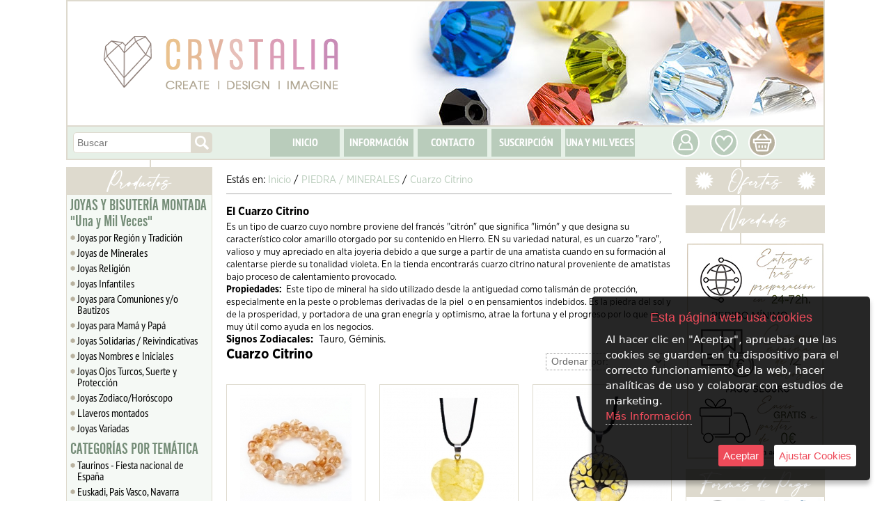

--- FILE ---
content_type: text/html; charset=iso-8859-1
request_url: https://www.abalorioscrystalia.com/abalorioscrystalia/c404708/cuarzo-citrino.html
body_size: 26560
content:
<!doctype html>
<html lang="es">

<head>
<link rel="dns-prefetch" href="//www.urbecom.com" />
<link rel="dns-prefetch" href="//connect.facebook.net" />
<link rel="dns-prefetch" href="//google-analytics.com" />
<script src="https://www.urbecom.com/min/g=tiendasjs" type="text/javascript"></script>
<link rel="stylesheet" type="text/css" href="https://www.urbecom.com/min/g=tiendascss"/>

<meta charset="utf-8">
<meta http-equiv="X-UA-Compatible" content="IE=edge,chrome=1">
<title>Bolas de piedra semipreciosa Cuarzo citrino</title>
<link href="/abalorioscrystalia/c404708/cuarzo-citrino.html" rel="canonical" />
<link href="https://www.abalorioscrystalia.com/" rel="alternate" hreflang="es" />
<meta name="description" content=""/>
<meta name="keywords" content=""/>
<meta name="viewport" content="width=device-width, initial-scale=1">

<meta name="verification" content="b5f20d1312deb0e94f4c2f2ecb49be81" />
<meta name="theme-color" content="#ffffff"/>
<meta name="msapplication-navbutton-color" content="#ffffff"/>

<script src="https://www.urbecom.com/js/menuMovil/modernizr.custom.js"></script>
<link href="/faviconcorazon2025.png" rel="shortcut icon">
<link href="/styles2.css" rel="stylesheet" type="text/css"/>
<link href="/styleBase2.css" rel="stylesheet" type="text/css"/>
<script src="/modulos/funciones.js"></script>
<script src="/modulos/jquery.dlmenu.js"></script>

<script type="text/javascript" defer="defer">var options={title:"Esta página web usa cookies",message:"Al hacer clic en \"Aceptar\", apruebas que las cookies se guarden en tu dispositivo para el correcto funcionamiento de la web, hacer analíticas de uso y colaborar con estudios de marketing.",delay:600,expires:1,link:"http://www.abalorioscrystalia.com/index.php?page=121379&p=abalorioscrystalia",uncheckBoxes:!0,acceptBtnLabel:"Aceptar",advancedBtnLabel:"Ajustar Cookies",moreInfoLabel:"<br>Más Información",cookieTypesTitle:"Selecciona las cookies que quieres Aceptar",fixedCookieTypeLabel:"Esenciales",fixedCookieTypeDesc:"Cookies estrictamente necesarias para el buen funcionamiento de la web.",cookieTypes:[{type:"Analíticas",value:"analytics",description:"Cookies relacionadas con visitas, tipos de navegador, etc."},{type:"Marketing",value:"marketing",description:"Cookies relacionadas con marketing, newsletters, social media, etc."}]};$(document).ready(function(){$("body").ihavecookies(options),$.fn.ihavecookies.preference("marketing"),$.fn.ihavecookies.preference("analytics"),$("#ihavecookiesBtn").on("click",function(){$("body").ihavecookies(options,"reinit")})});</script><meta property="og:title" content="Bolas de piedra semipreciosa Cuarzo citrino" />
<meta property="og:url" content="/abalorioscrystalia/c404708/cuarzo-citrino.html" />
<meta property="og:description" content="" />
<meta property="og:type" content="website" />

<script type="application/ld+json">{ "@context": "http://schema.org", "@type": "WebSite", "url": "https://www.abalorioscrystalia.com/", "potentialAction": { "@type": "SearchAction", "target": "https://www.abalorioscrystalia.com/index.php?p=abalorioscrystalia&proceed_search=1&mod=products&search_by={query}", "query-input": "required name=query" }}</script>

<!-- Google tag (gtag.js) -->
<script async src="https://www.googletagmanager.com/gtag/js?id=G-5L9Z77CCFL"></script>
<script>
  window.dataLayer = window.dataLayer || [];
  function gtag(){dataLayer.push(arguments);}
  gtag('js', new Date());

  gtag('config', 'G-5L9Z77CCFL');
</script>
<script>
(function(i,s,o,g,r,a,m){i['GoogleAnalyticsObject']=r;i[ r]=i[ r]||function(){
(i[ r].q=i[ r].q||[]).push(arguments)},i[ r].l=1*new Date();a=s.createElement(o),
m=s.getElementsByTagName(o)[0];a.async=1;a.src=g;m.parentNode.insertBefore(a,m)
})(window,document,'script','https://www.google-analytics.com/analytics.js','ga');

ga('create', 'GA_TRACKING_ID', 'auto');
ga('send', 'pageview');
</script>
<!-- Global site tag (gtag.js) - Google Ads: 957839204 --> <script async src="https://www.googletagmanager.com/gtag/js?id=AW-957839204"></script> <script> window.dataLayer = window.dataLayer || []; function gtag(){dataLayer.push(arguments);} gtag('js', new Date()); gtag('config', 'AW-957839204'); </script>
<!-- Google Tag Manager -->
<script>(function(w,d,s,l,i){w[l]=w[l]||[];w[l].push({'gtm.start':
new Date().getTime(),event:'gtm.js'});var f=d.getElementsByTagName(s)[0],
j=d.createElement(s),dl=l!='dataLayer'?'&l='+l:'';j.async=true;j.src=
'https://www.googletagmanager.com/gtm.js?id='+i+dl;f.parentNode.insertBefore(j,f);
})(window,document,'script','dataLayer','GTM-WN8LRXTW');</script>
<!-- End Google Tag Manager -->

</head>

<body>
<!-- Google Tag Manager (noscript) -->
<noscript><iframe src="https://www.googletagmanager.com/ns.html?id=GTM-WN8LRXTW"
height="0" width="0" style="display:none;visibility:hidden"></iframe></noscript>
<!-- End Google Tag Manager (noscript) -->


<!-- ----------------------------------------------------------------------------------------------------------------- -->

<header>

<!-- --------------------------------------- CABECERA WEB ------------------------------------------------------------ -->

<div id="CabzWeb">

  <div id="cabecera">
  
    <div class="cabzImagen"></div>

    <div class="logo amplia2">
      <a href="/" style="display:inherit;"><img src="/images/logoWeb2.png" alt="Abalorios Crystalia"/></a>
    </div>

    <div id="buscarWeb">
      <!--TEMPLATE_BUSCADOR-->
      <form id="busca" name="buscaWeb" method="get" action="/index.php">
        <input type="hidden" value="abalorioscrystalia" name="p">
        <input type="hidden" value="1" name="proceed_search">
        <input type="hidden" value="products" name="mod">
        <div class="capaFlexCen">
          <input placeholder="Buscar" name="search_by" class="buscar efectos flotar" />
          <a onClick="document.buscaWeb.submit(); return false" href="#" class="botonBuscar ampliar imags"><img src="/images/busca-lupa.svg" alt="Lupa"/></a>
        </div>
      </form>  
      <!--FIN_TEMPLATE_BUSCADOR-->
    </div>
    
    <div id="cabeceraMenu">
      <!--TEMPLATE_MENU_SECCIONES_MULTI-->
      <ul class="nav">
<li><a href="/index.php?page=19685&amp;p=abalorioscrystalia">INICIO</a></li>
<li><a href="/index.php?page=19686&amp;p=abalorioscrystalia">INFORMACIÓN</a></li>
<li><a href="/index.php?page=19782&amp;p=abalorioscrystalia">CONTACTO</a></li>
<li><a href="/index.php?page=19783&amp;p=abalorioscrystalia">SUSCRIPCIÓN</a></li>
<li><a href="/index.php?page=28473&amp;p=abalorioscrystalia"> UNA Y MIL VECES </a></li>
</ul><!--FIN_TEMPLATE_MENU_SECCIONES_MULTI-->
    </div>

    <div id="usuarios" class="ampliar">
      <a href="/index.php?page=128830&p=abalorioscrystalia"><img src="/images/usuarios.svg" alt="Usuarios"/></a>
    </div>

    <div class="wishList ampliar">
      <a href="/index.php?mod=wish_list"><img src="/images/wishList.svg" alt="WishList"/></a>
    </div>

    <div id="carroWeb">
      <div class="carroIcono ampliar"><a href="/index.php?mod=cart&p=abalorioscrystalia"><img src="/images/carrito.svg" alt="carrito"/></a></div>
      <div id="carritoWeb"></div>
    </div>

  </div>

</div>

<!-- --------------------------------------- CABECERA MOVIL ---------------------------------------------------------- -->

<div id="CabzMov">

  <div id="menu-fondo">

    <div id="menu-cat">
      <script src="/modulos/dropdownmovilscript.js"></script>
	  <script src="/modulos/doubletaptogo.js"></script>
      <script>$( '#nav2 li:has(ul)' ).doubleTapToGo();</script>
      <nav id="nav2" role="navigation">
        <a class="toggleMenu" href="#"><img src="/images/btnTienda_es.svg" alt="Tienda"></a>
        <!--TEMPLATE_MENU_CATEGORIAS_MULTI_MOVIL-->
        <ul class="nav2">
	<li><a href="/abalorioscrystalia/c162451/joyas-y-bisuteria-montada-una-y-mil-veces.html">JOYAS Y BISUTERÍA MONTADA  "Una y Mil Veces"</a>
		
        <ul>
			<li><a href="/abalorioscrystalia/c455121/joyas-por-region-y-tradicion.html">Joyas por Región y Tradición</a>
				
        <ul>
<li><a href="/abalorioscrystalia/c455142/tradicion-espanola.html">Tradición Española</a></li>
<li><a href="/abalorioscrystalia/c455122/andalucia.html">Andalucía</a></li>
<li><a href="/abalorioscrystalia/c455127/aragon.html">Aragón</a></li>
<li><a href="/abalorioscrystalia/c455128/asturias.html">Asturias</a></li>
<li><a href="/abalorioscrystalia/c455129/baleares.html">Baleares</a></li>
<li><a href="/abalorioscrystalia/c455125/canarias.html">Canarias</a></li>
<li><a href="/abalorioscrystalia/c455134/cantabria.html">Cantabria</a></li>
<li><a href="/abalorioscrystalia/c455130/castilla-la-mancha.html">Castilla la Mancha</a></li>
<li><a href="/abalorioscrystalia/c455124/castilla-y-leon.html">Castilla y León</a></li>
<li><a href="/abalorioscrystalia/c455126/catalunya.html">Catalunya</a></li>
<li><a href="/abalorioscrystalia/c455131/comunidad-valenciana.html">Comunidad Valenciana</a></li>
<li><a href="/abalorioscrystalia/c455132/extremadura.html">Extremadura</a></li>
<li><a href="/abalorioscrystalia/c455123/galicia.html">Galicia</a></li>
<li><a href="/abalorioscrystalia/c455135/la-rioja.html">La Rioja</a></li>
<li><a href="/abalorioscrystalia/c455133/madrid.html">Madrid</a></li>
<li><a href="/abalorioscrystalia/c455136/murcia.html">Murcia</a></li>
<li><a href="/abalorioscrystalia/c455138/navarra-y-pais-vasco---euskal-herria.html">Navarra y País Vasco - Euskal Herria</a></li>
				</ul>
			</li>
			<li><a href="/abalorioscrystalia/c455116/joyas-de-minerales.html">Joyas de Minerales</a>
				
        <ul>
<li><a href="/abalorioscrystalia/c455115/pulseras-de-piedra.html">Pulseras de Piedra</a></li>
<li><a href="/abalorioscrystalia/c455139/collares-y-colgantes-de-piedra.html">Collares y Colgantes de piedra</a></li>
				</ul>
			</li>
<li><a href="/abalorioscrystalia/c455157/joyas-religion.html">Joyas Religión</a></li>
			<li><a href="/abalorioscrystalia/c455140/joyas-infantiles.html">Joyas Infantiles</a>
				
        <ul>
<li><a href="/abalorioscrystalia/c455120/plata-de-ley-infantil.html">Plata de Ley Infantil</a></li>
				</ul>
			</li>
<li><a href="/abalorioscrystalia/c455155/joyas-para-comuniones-y-o-bautizos.html">Joyas para Comuniones y/o Bautizos</a></li>
<li><a href="/abalorioscrystalia/c455229/joyas-para-mama-y-papa.html">Joyas para Mamá y Papá</a></li>
<li><a href="/abalorioscrystalia/c455158/joyas-solidarias---reivindicativas.html">Joyas Solidarias / Reivindicativas</a></li>
<li><a href="/abalorioscrystalia/c455143/joyas-nombres-e-iniciales.html">Joyas Nombres e Iniciales</a></li>
<li><a href="/abalorioscrystalia/c455144/joyas-ojos-turcos-suerte-y-proteccion.html">Joyas Ojos Turcos, Suerte y Protección</a></li>
<li><a href="/abalorioscrystalia/c455156/joyas-zodiaco-horoscopo.html">Joyas Zodiaco/Horóscopo</a></li>
<li><a href="/abalorioscrystalia/c452986/llaveros-montados.html">Llaveros montados</a></li>
<li><a href="/abalorioscrystalia/c360871/joyas-variadas.html">Joyas Variadas</a></li>
		</ul>
	</li>
	<li><a href="/abalorioscrystalia/c380852/categorias-por-tematica.html">CATEGORÍAS POR TEMÁTICA</a>
		
        <ul>
<li><a href="/abalorioscrystalia/c434050/taurinos---fiesta-nacional-de-espana.html">Taurinos - Fiesta nacional de España</a></li>
<li><a href="/abalorioscrystalia/c444803/euskadi-pais-vasco-navarra.html">Euskadi, Pais Vasco, Navarra</a></li>
<li><a href="/abalorioscrystalia/c449406/bautizos-y-comuniones.html">Bautizos y Comuniones</a></li>
<li><a href="/abalorioscrystalia/c452776/semana-santa--cofradias.html">Semana Santa- Cofradías</a></li>
<li><a href="/abalorioscrystalia/c454984/octubre-rosa.html">Octubre Rosa</a></li>
<li><a href="/abalorioscrystalia/c319563/dia-del-padre-y-la-madre.html">Día del Padre y la Madre</a></li>
<li><a href="/abalorioscrystalia/c360761/el-rocio--flamenco---feria-de-abril-.html">El Rocío- Flamenco - Feria de Abril </a></li>
<li><a href="/abalorioscrystalia/c403298/vuelta-al-cole.html">Vuelta al cole</a></li>
<li><a href="/abalorioscrystalia/c404881/fallas---valencia.html">Fallas - Valencia</a></li>
<li><a href="/abalorioscrystalia/c404882/pilar---aragon---zaragoza.html">Pilar - Aragón - Zaragoza</a></li>
<li><a href="/abalorioscrystalia/c404883/galicia---camino-de-santiago.html">Galicia - Camino de Santiago</a></li>
<li><a href="/abalorioscrystalia/c430413/bebes-y-chupeteros.html">Bebés y chupeteros</a></li>
<li><a href="/abalorioscrystalia/c406114/chapas-con-frases.html">Chapas con frases</a></li>
<li><a href="/abalorioscrystalia/c323826/abalorios-en-tiras.html">Abalorios en tiras</a></li>
		</ul>
	</li>
	<li><a href="/abalorioscrystalia/c445070/detalles-personalizados-y-regalos-eventos.html">DETALLES PERSONALIZADOS Y REGALOS EVENTOS</a>
		
        <ul>
<li><a href="/abalorioscrystalia/c449335/lazos-chapas-y-pines-de-solapa-100-por+cien-personalizados.html">Lazos, Chapas y Pines de solapa 100% personalizados</a></li>
<li><a href="/abalorioscrystalia/c449336/pulseras-de-tela-100-por+cien-personalizadas.html">Pulseras de tela 100% personalizadas</a></li>
<li><a href="/abalorioscrystalia/c449337/llaveros-100-por+cien-personalizados.html">Llaveros 100% Personalizados</a></li>
<li><a href="/abalorioscrystalia/c453087/tarjetas-personalizables.html">TARJETAS PERSONALIZABLES</a></li>
<li><a href="/abalorioscrystalia/c445117/detalles-para-bodas.html">Detalles para Bodas</a></li>
<li><a href="/abalorioscrystalia/c445120/detalles-para-bautizos.html">Detalles para Bautizos</a></li>
<li><a href="/abalorioscrystalia/c445119/detalles-para-comuniones.html">Detalles para Comuniones</a></li>
<li><a href="/abalorioscrystalia/c448066/detalles-cumpleanos.html">Detalles Cumpleaños</a></li>
<li><a href="/abalorioscrystalia/c445122/detalles-cofradias--religion.html">Detalles Cofradias/ Religión</a></li>
		</ul>
	</li>
	<li><a href="/abalorioscrystalia/c454985/zona-solidaria.html">ZONA SOLIDARIA</a>
		
        <ul>
<li><a href="/abalorioscrystalia/c455186/lazos-y-broches-de-solapa.html">Lazos y broches de Solapa</a></li>
<li><a href="/abalorioscrystalia/c434192/pulseras-solidarias---enfermedades-trastornos-y-danos.html">Pulseras solidarias - Enfermedades, trastornos y daños</a></li>
<li><a href="/abalorioscrystalia/c434052/pulseras-lgtbiq-feminismo-y-diversidad-de-genero.html">Pulseras LGTBIQ+, feminismo y diversidad de género</a></li>
		</ul>
	</li>
	<li><a href="/abalorioscrystalia/c405546/cristal.html">CRISTAL</a>
		
        <ul>
<li><a href="/abalorioscrystalia/c406154/frasquitos-y-tarros.html">Frasquitos y Tarros</a></li>
			<li><a href="/abalorioscrystalia/c11577/cristal-tipo-austriaco.html">Cristal tipo Austriaco</a>
				
        <ul>
<li><a href="/abalorioscrystalia/c410017/tupis-de-cristal-3-mm.html">Tupis de cristal 3 mm</a></li>
<li><a href="/abalorioscrystalia/c151399/tupis-de-cristal-4-mm.html">Tupis de cristal 4 mm</a></li>
<li><a href="/abalorioscrystalia/c152846/tupis-de-cristal-6-mm.html">Tupis de cristal 6 mm</a></li>
<li><a href="/abalorioscrystalia/c189685/tupis-de-cristal-8mm.html">Tupis de cristal 8mm</a></li>
<li><a href="/abalorioscrystalia/c453021/rondeles-facetados-2mm.html">Rondeles facetados 2mm</a></li>
<li><a href="/abalorioscrystalia/c405543/rondeles-facetados-3mm.html">Rondeles facetados 3mm</a></li>
<li><a href="/abalorioscrystalia/c410018/rondeles-facetados-4mm.html">Rondeles facetados 4mm</a></li>
<li><a href="/abalorioscrystalia/c405544/rondeles-facetados-6mm.html">Rondeles facetados 6mm</a></li>
<li><a href="/abalorioscrystalia/c405545/rondeles-facetados-8mm.html">Rondeles facetados 8mm</a></li>
<li><a href="/abalorioscrystalia/c255502/chatones-y-similes.html">Chatones y símiles</a></li>
				</ul>
			</li>
			<li><a href="/abalorioscrystalia/c237194/cristal-checo.html">Cristal Checo</a>
				
        <ul>
<li><a href="/abalorioscrystalia/c258312/bolas-checas-4mm.html">Bolas checas 4mm</a></li>
<li><a href="/abalorioscrystalia/c258311/bolas-checas-6mm.html">Bolas checas 6mm</a></li>
<li><a href="/abalorioscrystalia/c264050/bolas-checas-8mm.html">Bolas checas 8mm</a></li>
				</ul>
			</li>
<li><a href="/abalorioscrystalia/c171191/-cristal-liso.html"> Cristal liso</a></li>
<li><a href="/abalorioscrystalia/c223155/cristal-craquelado.html">Cristal craquelado</a></li>
			<li><a href="/abalorioscrystalia/c152461/rocalla-de-cristal.html">Rocalla de cristal</a>
				
        <ul>
<li><a href="/abalorioscrystalia/c170201/rocalla-10-0-2-3-mm-aprox-.html">Rocalla 10/0 (2,3 mm aprox)</a></li>
<li><a href="/abalorioscrystalia/c405409/rocalla-7-0-3mm-aprox-.html">Rocalla 7/0 (3mm aprox)</a></li>
<li><a href="/abalorioscrystalia/c178187/rocalla-canutillo.html">Rocalla canutillo</a></li>
<li><a href="/abalorioscrystalia/c230098/rocalla-6-0-3-6---4-0-mm-aprox-.html">Rocalla 6/0 (3.6 - 4 .0 mm aprox.)</a></li>
				</ul>
			</li>
			<li><a href="/abalorioscrystalia/c194454/perlas-de-cristal.html">Perlas de cristal</a>
				
        <ul>
<li><a href="/abalorioscrystalia/c194455/perlas-4mm.html">Perlas 4mm</a></li>
<li><a href="/abalorioscrystalia/c194456/perlas-6mm.html">Perlas 6mm</a></li>
<li><a href="/abalorioscrystalia/c194457/perlas-8mm.html">Perlas 8mm</a></li>
<li><a href="/abalorioscrystalia/c194458/perlas-10-y-12mm.html">Perlas 10 y 12mm</a></li>
				</ul>
			</li>
<li><a href="/abalorioscrystalia/c203869/cristal-estilo-murano-tipo-pandora.html">Cristal estilo murano tipo pandora</a></li>
<li><a href="/abalorioscrystalia/c171193/ojos-turcos.html">Ojos Turcos</a></li>
<li><a href="/abalorioscrystalia/c173125/cristal-milflores-y-espiral.html">Cristal Milflores y Espiral</a></li>
<li><a href="/abalorioscrystalia/c245061/cristales-para-camafeos.html">Cristales para camafeos</a></li>
		</ul>
	</li>
	<li><a href="/abalorioscrystalia/c405539/hotfix-termofijable.html">HOTFIX TERMOFIJABLE</a>
		
        <ul>
			<li><a href="/abalorioscrystalia/c186755/cristales-hotfix-artyfix.html">Cristales Hotfix Art&Fix</a>
				
        <ul>
<li><a href="/abalorioscrystalia/c241153/hotfix-artyfix-ss6-2mm.html">Hotfix Art&Fix SS6 2mm</a></li>
<li><a href="/abalorioscrystalia/c198789/hotfix-artyfix-ss10-3mm.html">Hotfix Art&Fix SS10 3mm</a></li>
<li><a href="/abalorioscrystalia/c198791/hotfix-artyfix-ss16-4mm.html">Hotfix Art&Fix SS16 4mm</a></li>
<li><a href="/abalorioscrystalia/c198792/hotfix-artyfix-ss20-5mm.html">Hotfix Art&Fix SS20 5mm</a></li>
<li><a href="/abalorioscrystalia/c405889/hotfix-artyfix---otros-tamanos.html">Hotfix Art&Fix - Otros tamaños</a></li>
				</ul>
			</li>
<li><a href="/abalorioscrystalia/c405407/hotfix-artyfix---gran-cantidad.html">Hotfix Art&Fix - Gran cantidad</a></li>
<li><a href="/abalorioscrystalia/c169622/herramientas-y-accesorios-artyfix.html">Herramientas y Accesorios Art&Fix</a></li>
<li><a href="/abalorioscrystalia/c278179/disenos-transfer.html">Diseños transfer</a></li>
<li><a href="/abalorioscrystalia/c404380/hotfix-artyfix---pedido-a-fabrica.html">Hotfix Art&Fix - Pedido a Fábrica</a></li>
		</ul>
	</li>
	<li><a href="/abalorioscrystalia/c384693/piedra---minerales.html">PIEDRA / MINERALES</a>
		
        <ul>
<li><a href="/abalorioscrystalia/c453026/ambar.html">Ámbar</a></li>
<li><a href="/abalorioscrystalia/c391277/agata-lisa-y-bandeada.html">Ágata lisa y bandeada</a></li>
<li><a href="/abalorioscrystalia/c380966/agata-carneola.html">Ágata Carneola</a></li>
<li><a href="/abalorioscrystalia/c309845/agata-india.html">Ágata India</a></li>
<li><a href="/abalorioscrystalia/c405538/aguamarina.html">Aguamarina</a></li>
<li><a href="/abalorioscrystalia/c310238/amatista.html">Amatista</a></li>
<li><a href="/abalorioscrystalia/c432157/amazonita.html">Amazonita</a></li>
<li><a href="/abalorioscrystalia/c452998/apatito.html">Apatito</a></li>
<li><a href="/abalorioscrystalia/c405222/aventurina-azul.html">Aventurina Azul</a></li>
<li><a href="/abalorioscrystalia/c441724/aventurina-verde.html">Aventurina Verde</a></li>
<li><a href="/abalorioscrystalia/c309843/aventurina-oro---gold-stone.html">Aventurina Oro / Gold stone</a></li>
<li><a href="/abalorioscrystalia/c430421/azabache.html">Azabache</a></li>
<li><a href="/abalorioscrystalia/c453025/calcedonia.html">Calcedonia</a></li>
<li><a href="/abalorioscrystalia/c404706/cuarzo-blanco---cristal.html">Cuarzo Blanco / Cristal</a></li>
<li><a href="/abalorioscrystalia/c404708/cuarzo-citrino.html">Cuarzo Citrino</a></li>
<li><a href="/abalorioscrystalia/c404709/cuarzo-rosa.html">Cuarzo Rosa</a></li>
<li><a href="/abalorioscrystalia/c453034/fluorita.html">Fluorita</a></li>
<li><a href="/abalorioscrystalia/c348647/granate.html">Granate</a></li>
<li><a href="/abalorioscrystalia/c392636/hematita.html">Hematita</a></li>
<li><a href="/abalorioscrystalia/c310239/howlita-blanca.html">Howlita Blanca</a></li>
<li><a href="/abalorioscrystalia/c332673/howlita-colores.html">Howlita Colores</a></li>
<li><a href="/abalorioscrystalia/c309848/howlita-turquesa.html">Howlita Turquesa</a></li>
<li><a href="/abalorioscrystalia/c404710/jaspe-paisaje.html">Jaspe Paisaje</a></li>
<li><a href="/abalorioscrystalia/c452997/jaspe-dalmata.html">Jaspe Dálmata</a></li>
<li><a href="/abalorioscrystalia/c453022/jaspe-rojo.html">Jaspe Rojo</a></li>
<li><a href="/abalorioscrystalia/c453024/jade.html">Jade</a></li>
<li><a href="/abalorioscrystalia/c309846/lapislazuli.html">Lapislázuli</a></li>
<li><a href="/abalorioscrystalia/c405406/lava-volcanica.html">Lava Volcánica</a></li>
<li><a href="/abalorioscrystalia/c441726/labradorita.html">Labradorita</a></li>
<li><a href="/abalorioscrystalia/c453028/larimar.html">Larimar</a></li>
<li><a href="/abalorioscrystalia/c453033/morganita.html">Morganita</a></li>
<li><a href="/abalorioscrystalia/c309842/malaquita.html">Malaquita</a></li>
<li><a href="/abalorioscrystalia/c437670/obsidiana.html">Obsidiana</a></li>
<li><a href="/abalorioscrystalia/c391268/ojo-de-gato.html">Ojo de Gato</a></li>
<li><a href="/abalorioscrystalia/c405926/ojo-de-tigre.html">Ojo de Tigre</a></li>
<li><a href="/abalorioscrystalia/c309847/opalita.html">Opalita</a></li>
<li><a href="/abalorioscrystalia/c404711/onix-negro.html">Onix negro</a></li>
<li><a href="/abalorioscrystalia/c453027/piedra-luna---adularia.html">Piedra Luna - Adularia</a></li>
<li><a href="/abalorioscrystalia/c453029/piedra-sol.html">Piedra Sol</a></li>
<li><a href="/abalorioscrystalia/c453031/rodocrosita.html">Rodocrosita</a></li>
<li><a href="/abalorioscrystalia/c453032/rodonita.html">Rodonita</a></li>
<li><a href="/abalorioscrystalia/c453035/pirita.html">Pirita</a></li>
<li><a href="/abalorioscrystalia/c310237/sodalita.html">Sodalita</a></li>
<li><a href="/abalorioscrystalia/c441729/turmalina.html">Turmalina</a></li>
<li><a href="/abalorioscrystalia/c453030/selenita.html">Selenita</a></li>
<li><a href="/abalorioscrystalia/c404381/unakita.html">Unakita</a></li>
<li><a href="/abalorioscrystalia/c402806/otras-piedras.html">Otras piedras</a></li>
<li><a href="/abalorioscrystalia/c453036/piedras-de-forma-irregular.html">Piedras de forma irregular</a></li>
		</ul>
	</li>
	<li><a href="/abalorioscrystalia/c384697/perlas-naturales-nacar-y-coral.html">PERLAS NATURALES, NÁCAR Y CORAL</a>
		
        <ul>
<li><a href="/abalorioscrystalia/c206387/coral-natural.html">Coral natural</a></li>
<li><a href="/abalorioscrystalia/c370310/perlas-cultivadas.html">Perlas cultivadas</a></li>
<li><a href="/abalorioscrystalia/c370294/nacar-y-conchas-blancas-de-agua-dulce.html">Nácar y conchas blancas de agua dulce</a></li>
<li><a href="/abalorioscrystalia/c370295/nacar-y-conchas-tenidas-de-agua-dulce.html">Nácar y conchas teñidas de agua dulce</a></li>
<li><a href="/abalorioscrystalia/c441730/nacar-y-conchas-blancas-de-mar.html">Nácar y conchas blancas de mar</a></li>
		</ul>
	</li>
	<li><a href="/abalorioscrystalia/c384698/metal.html">METAL</a>
		
        <ul>
			<li><a href="/abalorioscrystalia/c449544/aleacion-de-zinc.html">Aleación de Zinc</a>
				
        <ul>
					<li><a href="/abalorioscrystalia/c205634/abalorios-aleacion-de-zinc.html">Abalorios Aleación de Zinc</a>
						
        <ul>
<li><a href="/abalorioscrystalia/c441742/cierres-arandelas-bolas-y-tubos-lisos.html">Cierres Arandelas, bolas y tubos lisos</a></li>
<li><a href="/abalorioscrystalia/c441744/cierres-arandelas-bolas-y-tubos-con-dibujo.html">Cierres, Arandelas, bolas y tubos con dibujo</a></li>
<li><a href="/abalorioscrystalia/c441743/figuras-variadas.html">Figuras variadas</a></li>
						</ul>
					</li>
					<li><a href="/abalorioscrystalia/c205644/colgantes-aleacion-de-zinc.html">Colgantes Aleación de Zinc</a>
						
        <ul>
<li><a href="/abalorioscrystalia/c359155/animales-y-plantas.html">Animales y plantas</a></li>
<li><a href="/abalorioscrystalia/c359156/religion-y-cruces.html">Religión y Cruces</a></li>
<li><a href="/abalorioscrystalia/c359157/figuras-y-objetos.html">Figuras y Objetos</a></li>
<li><a href="/abalorioscrystalia/c359158/eventos-y-familia.html">Eventos y Familia</a></li>
<li><a href="/abalorioscrystalia/c359159/cultura-y-tradicion.html">Cultura y tradición</a></li>
<li><a href="/abalorioscrystalia/c359160/mensajes-frases-y-citas.html">Mensajes, frases y citas</a></li>
<li><a href="/abalorioscrystalia/c359162/llamadores-de-angeles.html">Llamadores de Ángeles</a></li>
						</ul>
					</li>
<li><a href="/abalorioscrystalia/c378674/conectores-aleacion-de-zinc.html">Conectores Aleación de Zinc</a></li>
				</ul>
			</li>
<li><a href="/abalorioscrystalia/c386901/acero-inoxidable.html">Acero inoxidable</a></li>
			<li><a href="/abalorioscrystalia/c405535/fornituras-de-cobre-y-laton.html">Fornituras de Cobre y Latón</a>
				
        <ul>
<li><a href="/abalorioscrystalia/c190871/alcayatas-cancamos-y-hembrillas.html">Alcayatas, cáncamos y hembrillas</a></li>
					<li><a href="/abalorioscrystalia/c11995/anillas.html">Anillas</a>
						
        <ul>
<li><a href="/abalorioscrystalia/c316774/anillas-simples.html">Anillas simples</a></li>
<li><a href="/abalorioscrystalia/c316775/anillas-dobles-llavero.html">Anillas dobles/llavero</a></li>
<li><a href="/abalorioscrystalia/c316776/otras-anillas.html">Otras anillas</a></li>
						</ul>
					</li>
<li><a href="/abalorioscrystalia/c162210/anillos.html">Anillos</a></li>
<li><a href="/abalorioscrystalia/c302145/barras-y-tubos-espaciadores.html">Barras y tubos Espaciadores</a></li>
<li><a href="/abalorioscrystalia/c151597/bastones-alfileres.html">Bastones, alfileres</a></li>
<li><a href="/abalorioscrystalia/c405408/bolas-espaciadoras.html">Bolas Espaciadoras</a></li>
<li><a href="/abalorioscrystalia/c162208/broches-y-agujones.html">Broches y Agujones</a></li>
					<li><a href="/abalorioscrystalia/c209961/camafeos.html">Camafeos</a>
						
        <ul>
<li><a href="/abalorioscrystalia/c209963/camafeos-simples.html">Camafeos simples</a></li>
<li><a href="/abalorioscrystalia/c209965/cristales-cabuchones-para-camafeos.html">Cristales cabuchones para camafeos</a></li>
<li><a href="/abalorioscrystalia/c209967/anillos-camafeo.html">Anillos camafeo</a></li>
<li><a href="/abalorioscrystalia/c209969/imperdibles.html">Imperdibles</a></li>
						</ul>
					</li>
<li><a href="/abalorioscrystalia/c310373/capuchones.html">Capuchones</a></li>
<li><a href="/abalorioscrystalia/c11994/casquillas-y-filigranas.html">Casquillas y Filigranas</a></li>
<li><a href="/abalorioscrystalia/c173488/cascabeles.html">Cascabeles</a></li>
<li><a href="/abalorioscrystalia/c12001/chafas-y-topes.html">Chafas y Topes</a></li>
					<li><a href="/abalorioscrystalia/c255632/cierres.html">Cierres</a>
						
        <ul>
<li><a href="/abalorioscrystalia/c255634/paso-plano.html">Paso plano</a></li>
<li><a href="/abalorioscrystalia/c255635/mosquetones-y-reasas.html">Mosquetones y reasas</a></li>
<li><a href="/abalorioscrystalia/c255636/aro-barrita.html">Aro-Barrita</a></li>
<li><a href="/abalorioscrystalia/c255643/para-bolsos-cajitas-.html">Para bolsos, cajitas ...</a></li>
<li><a href="/abalorioscrystalia/c255644/cordon.html">Cordón</a></li>
<li><a href="/abalorioscrystalia/c303130/cierres-montados-con-terminales.html">Cierres montados con terminales</a></li>
						</ul>
					</li>
<li><a href="/abalorioscrystalia/c406150/colgadores.html">Colgadores</a></li>
<li><a href="/abalorioscrystalia/c302147/cristal-montado-en-metal-espaciadores.html">Cristal montado en metal espaciadores</a></li>
<li><a href="/abalorioscrystalia/c178702/esferas-o-cabezas-de-reloj.html">Esferas o cabezas de reloj</a></li>
<li><a href="/abalorioscrystalia/c172986/gemelos.html">Gemelos</a></li>
<li><a href="/abalorioscrystalia/c333380/gomas-para-gafas.html">Gomas para gafas</a></li>
<li><a href="/abalorioscrystalia/c173110/horquillas-diademas-y-peinetas.html">Horquillas,Diademas y Peinetas</a></li>
<li><a href="/abalorioscrystalia/c197694/llaveros.html">Llaveros</a></li>
<li><a href="/abalorioscrystalia/c197289/marcapaginas-metalicos.html">Marcapáginas metálicos</a></li>
<li><a href="/abalorioscrystalia/c189396/marcos-para-cuentas.html">Marcos para cuentas</a></li>
<li><a href="/abalorioscrystalia/c242087/monederos-y-bolsos.html">Monederos y bolsos</a></li>
<li><a href="/abalorioscrystalia/c152835/pendientes-y-accesorios.html">Pendientes y Accesorios</a></li>
<li><a href="/abalorioscrystalia/c273950/pinzas-tipo-clip-chupetero.html">Pinzas tipo clip chupetero</a></li>
<li><a href="/abalorioscrystalia/c151616/pulseras-tipo-pandora.html">Pulseras tipo pandora</a></li>
<li><a href="/abalorioscrystalia/c210556/remaches-y-tachuelas.html">Remaches y Tachuelas</a></li>
<li><a href="/abalorioscrystalia/c189414/tapanudos.html">Tapanudos</a></li>
<li><a href="/abalorioscrystalia/c255633/terminales.html">Terminales</a></li>
				</ul>
			</li>
			<li><a href="/abalorioscrystalia/c189476/plata-de-ley-europea.html">Plata de Ley Europea</a>
				
        <ul>
<li><a href="/abalorioscrystalia/c384857/productos-personalizados.html">Productos personalizados</a></li>
<li><a href="/abalorioscrystalia/c189478/anillas-de-plata.html">Anillas de plata</a></li>
<li><a href="/abalorioscrystalia/c189477/bastones-de-plata.html">Bastones de plata</a></li>
<li><a href="/abalorioscrystalia/c298370/bolas-y-espaciadores-de-plata.html">Bolas y espaciadores de plata</a></li>
<li><a href="/abalorioscrystalia/c298375/casquillas-y-filigranas-de-plata.html">Casquillas y filigranas de plata</a></li>
<li><a href="/abalorioscrystalia/c298371/chafas-de-plata.html">Chafas de plata</a></li>
<li><a href="/abalorioscrystalia/c190351/cierres-de-plata.html">Cierres de plata</a></li>
<li><a href="/abalorioscrystalia/c298377/colgantes-charms-de-plata.html">Colgantes charms de plata</a></li>
<li><a href="/abalorioscrystalia/c298374/conectores-de-plata.html">Conectores de plata</a></li>
<li><a href="/abalorioscrystalia/c298373/enganches-para-colgante-de-plata.html">Enganches para colgante de plata</a></li>
<li><a href="/abalorioscrystalia/c298376/gargantillas-y-extensoras-de-plata.html">Gargantillas y extensoras de plata</a></li>
<li><a href="/abalorioscrystalia/c189480/pendientes-y-accesorios-de-plata.html">Pendientes y accesorios de plata</a></li>
<li><a href="/abalorioscrystalia/c298372/tapanudos-de-plata.html">Tapanudos de plata</a></li>
<li><a href="/abalorioscrystalia/c298369/terminales-de-plata.html">Terminales de plata</a></li>
				</ul>
			</li>
			<li><a href="/abalorioscrystalia/c312178/zamak-banado-en-plata.html">ZAMAK bañado en plata</a>
				
        <ul>
<li><a href="/abalorioscrystalia/c312179/colgantes-de-zamak-banado-en-plata.html">Colgantes de Zamak bañado en Plata</a></li>
<li><a href="/abalorioscrystalia/c312180/conectores-de-zamak-banado-en-plata.html">Conectores de Zamak bañado en plata</a></li>
<li><a href="/abalorioscrystalia/c318822/fornituras-de-zamak-banado-en-plata.html">Fornituras de Zamak bañado en plata</a></li>
<li><a href="/abalorioscrystalia/c330720/entrepiezas-de-zamak-banado-en-plata.html">Entrepiezas de Zamak bañado en plata</a></li>
				</ul>
			</li>
<li><a href="/abalorioscrystalia/c209959/abalorios-de-aluminio.html">Abalorios de Aluminio</a></li>
		</ul>
	</li>
<li><a href="/abalorioscrystalia/c194427/pulseras-y-collares-semiacabados.html">PULSERAS Y COLLARES SEMIACABADOS</a></li>
	<li><a href="/abalorioscrystalia/c384701/cadenas-y-alambres.html">CADENAS Y ALAMBRES</a>
		
        <ul>
<li><a href="/abalorioscrystalia/c416627/hilo-de-cobre.html">Hilo de Cobre</a></li>
<li><a href="/abalorioscrystalia/c189642/cadenas-metalicas.html">Cadenas metálicas</a></li>
<li><a href="/abalorioscrystalia/c264065/cadenitas-extensoras.html">Cadenitas extensoras</a></li>
			<li><a href="/abalorioscrystalia/c189589/alambre-y-aluminio-magico.html">Alambre y aluminio mágico</a>
				
        <ul>
<li><a href="/abalorioscrystalia/c283063/aluminio-de-1-mm.html">Aluminio de 1 mm</a></li>
<li><a href="/abalorioscrystalia/c283064/alumnio-de-1-5-mm.html">Alumnio de 1,5 mm</a></li>
<li><a href="/abalorioscrystalia/c283068/aluminio-plano.html">Aluminio plano</a></li>
				</ul>
			</li>
<li><a href="/abalorioscrystalia/c207184/acero-recubierto-flexible.html">Acero recubierto flexible</a></li>
<li><a href="/abalorioscrystalia/c210165/acero-memoria.html">Acero memoria</a></li>
		</ul>
	</li>
	<li><a href="/abalorioscrystalia/c384695/madera.html">MADERA</a>
		
        <ul>
<li><a href="/abalorioscrystalia/c453602/cruces-de-madera.html">Cruces de madera</a></li>
<li><a href="/abalorioscrystalia/c283081/bolas-de-madera.html">Bolas de madera</a></li>
<li><a href="/abalorioscrystalia/c209970/botones-de-madera.html">Botones de madera</a></li>
<li><a href="/abalorioscrystalia/c189397/colgantes-y-conectores.html">Colgantes y conectores</a></li>
<li><a href="/abalorioscrystalia/c203910/cubos.html">Cubos</a></li>
<li><a href="/abalorioscrystalia/c203913/donuts.html">Donuts</a></li>
<li><a href="/abalorioscrystalia/c180160/figuras-variadas-madera.html">Figuras variadas madera</a></li>
<li><a href="/abalorioscrystalia/c376798/madera-de-coco.html">Madera de coco</a></li>
<li><a href="/abalorioscrystalia/c406149/olivas-de-madera.html">Olivas de madera</a></li>
<li><a href="/abalorioscrystalia/c406148/rondeles-de-madera.html">Rondeles de madera</a></li>
<li><a href="/abalorioscrystalia/c203926/tubos.html">Tubos</a></li>
		</ul>
	</li>
	<li><a href="/abalorioscrystalia/c384696/ceramica-y-fimo.html">CERÁMICA Y FIMO</a>
		
        <ul>
<li><a href="/abalorioscrystalia/c177069/abalorios-de-ceramica.html">Abalorios de Cerámica</a></li>
<li><a href="/abalorioscrystalia/c194413/abalorios-de-fimo.html">Abalorios de fimo</a></li>
		</ul>
	</li>
	<li><a href="/abalorioscrystalia/c405537/hilos-cintas-y-cordones.html">HILOS, CINTAS Y CORDONES</a>
		
        <ul>
			<li><a href="/abalorioscrystalia/c189583/algodon-encerado.html">Algodón encerado</a>
				
        <ul>
<li><a href="/abalorioscrystalia/c256211/algodon-encerado-1-mm.html">Algodón encerado 1 mm</a></li>
<li><a href="/abalorioscrystalia/c256210/algodon-encerado-1-5-mm.html">Algodón encerado 1.5 mm</a></li>
<li><a href="/abalorioscrystalia/c393813/algodon-encerado-2-mm.html">Algodón encerado 2 mm</a></li>
				</ul>
			</li>
<li><a href="/abalorioscrystalia/c370296/algodon-trenzado.html">Algodón trenzado</a></li>
			<li><a href="/abalorioscrystalia/c189586/antelina.html">Antelina</a>
				
        <ul>
<li><a href="/abalorioscrystalia/c303063/antelina-ancho-3-mm.html">Antelina ancho 3 mm</a></li>
<li><a href="/abalorioscrystalia/c303064/antelina-ancho-5-mm.html">Antelina ancho 5 mm</a></li>
<li><a href="/abalorioscrystalia/c343575/otras-antelinas.html">Otras Antelinas</a></li>
				</ul>
			</li>
<li><a href="/abalorioscrystalia/c256247/caucho.html">Caucho</a></li>
<li><a href="/abalorioscrystalia/c210988/cintas-y-lazos.html">Cintas y Lazos</a></li>
<li><a href="/abalorioscrystalia/c445235/cintas-elasticas.html">Cintas Elásticas</a></li>
<li><a href="/abalorioscrystalia/c445236/cinta-banderas.html">Cinta Banderas</a></li>
			<li><a href="/abalorioscrystalia/c189582/cola-de-raton.html">Cola de ratón</a>
				
        <ul>
<li><a href="/abalorioscrystalia/c290551/cola-de-raton-1mm.html">Cola de Ratón 1mm</a></li>
<li><a href="/abalorioscrystalia/c290552/cola-de-raton-2mm.html">Cola de Ratón 2mm</a></li>
<li><a href="/abalorioscrystalia/c455232/cola-de-raton-1-5mm.html">Cola de ratón 1.5mm</a></li>
				</ul>
			</li>
<li><a href="/abalorioscrystalia/c256220/collares-y-pulseras-acabados.html">Collares y pulseras acabados</a></li>
<li><a href="/abalorioscrystalia/c448794/cordon-elastico.html">Cordón Elástico</a></li>
<li><a href="/abalorioscrystalia/c315311/cordon-forrado-y-etnico.html">Cordón forrado y étnico</a></li>
<li><a href="/abalorioscrystalia/c315314/cordon-nautico.html">Cordón náutico</a></li>
<li><a href="/abalorioscrystalia/c151596/cordones-con-enganche.html">Cordones con enganche</a></li>
			<li><a href="/abalorioscrystalia/c189585/cuero-natural-y-sintetico.html">Cuero natural y sintético</a>
				
        <ul>
<li><a href="/abalorioscrystalia/c377743/correas-con-hebilla-de-cuero-sintetico.html">Correas con hebilla de cuero sintético</a></li>
<li><a href="/abalorioscrystalia/c287011/cordon-de-cuero-2mm.html">Cordón de cuero 2mm</a></li>
<li><a href="/abalorioscrystalia/c287012/cordon-de-cuero-1-5mm.html">Cordón de cuero 1,5mm</a></li>
<li><a href="/abalorioscrystalia/c287013/cordon-de-cuero-1mm.html">Cordón de cuero 1mm</a></li>
<li><a href="/abalorioscrystalia/c190870/cuero-sintetico-trenzado.html">Cuero sintético trenzado</a></li>
<li><a href="/abalorioscrystalia/c287093/cuero-sintetico-plano.html">Cuero sintético plano</a></li>
<li><a href="/abalorioscrystalia/c287025/cuero-de-media-cana.html">Cuero de media caña</a></li>
				</ul>
			</li>
<li><a href="/abalorioscrystalia/c381513/esparto-o-yute.html">Esparto o yute</a></li>
<li><a href="/abalorioscrystalia/c256150/lentejuelas-en-hilo.html">Lentejuelas en hilo</a></li>
<li><a href="/abalorioscrystalia/c315024/lycra.html">Lycra</a></li>
<li><a href="/abalorioscrystalia/c189588/nylon-hilo-pescar-.html">Nylon (hilo pescar)</a></li>
<li><a href="/abalorioscrystalia/c405898/nylon-elastico.html">Nylon Elástico</a></li>
<li><a href="/abalorioscrystalia/c256199/nylon-trenzado-macrame.html">Nylon trenzado macramé</a></li>
			<li><a href="/abalorioscrystalia/c189587/organza.html">Organza</a>
				
        <ul>
<li><a href="/abalorioscrystalia/c343174/cinta-de-organza-de-6-a-10mm.html">Cinta de Organza de 6 a 10mm</a></li>
<li><a href="/abalorioscrystalia/c343175/cinta-de-organza-de-12mm.html">Cinta de Organza de 12mm</a></li>
<li><a href="/abalorioscrystalia/c343176/cinta-de-organza-de-15mm.html">Cinta de Organza de 15mm</a></li>
				</ul>
			</li>
<li><a href="/abalorioscrystalia/c315031/poliester-encerado.html">Poliéster Encerado</a></li>
			<li><a href="/abalorioscrystalia/c341589/raso.html">Raso</a>
				
        <ul>
<li><a href="/abalorioscrystalia/c341590/cinta-de-raso-de-6mm.html">Cinta de Raso de 6mm</a></li>
<li><a href="/abalorioscrystalia/c341591/cinta-de-raso-de-10mm.html">Cinta de Raso de 10mm</a></li>
<li><a href="/abalorioscrystalia/c341592/cinta-de-raso-de-12mm.html">Cinta de Raso de 12mm</a></li>
<li><a href="/abalorioscrystalia/c341593/cinta-de-raso-de-20mm.html">Cinta de Raso de 20mm</a></li>
				</ul>
			</li>
<li><a href="/abalorioscrystalia/c189584/silicona-semielastica.html">Silicona semielástica</a></li>
<li><a href="/abalorioscrystalia/c393812/terciopelo.html">Terciopelo</a></li>
<li><a href="/abalorioscrystalia/c383532/terciopelo-elastico.html">Terciopelo Elástico</a></li>
		</ul>
	</li>
	<li><a href="/abalorioscrystalia/c384694/acrilico-y-resina.html">ACRÍLICO Y RESINA</a>
		
        <ul>
<li><a href="/abalorioscrystalia/c202868/abalorios-y-cuentas-de-resina.html">Abalorios y cuentas de resina</a></li>
<li><a href="/abalorioscrystalia/c255568/efecto-hielo.html">Efecto Hielo</a></li>
<li><a href="/abalorioscrystalia/c280262/bolas-y-perlas-acrilicas.html">Bolas y perlas acrílicas</a></li>
<li><a href="/abalorioscrystalia/c151462/facetados.html">Facetados</a></li>
<li><a href="/abalorioscrystalia/c173114/animales.html">Animales</a></li>
<li><a href="/abalorioscrystalia/c173115/flores-y-hojas.html">Flores y Hojas</a></li>
<li><a href="/abalorioscrystalia/c202875/cabuchones-acrilicos-perlados.html">Cabuchones acrílicos Perlados</a></li>
<li><a href="/abalorioscrystalia/c173116/otras-figuras.html">Otras figuras</a></li>
<li><a href="/abalorioscrystalia/c202870/cabuchones-variados.html">Cabuchones variados</a></li>
			<li><a href="/abalorioscrystalia/c221276/cuentas-efecto-miracle.html">Cuentas efecto Miracle</a>
				
        <ul>
<li><a href="/abalorioscrystalia/c314019/miracle-4mm.html">Miracle 4mm</a></li>
<li><a href="/abalorioscrystalia/c314020/miracle-6mm.html">Miracle 6mm</a></li>
<li><a href="/abalorioscrystalia/c314021/miracle-8mm.html">Miracle 8mm</a></li>
<li><a href="/abalorioscrystalia/c314023/otras-figuras-miracle.html">Otras Figuras Miracle</a></li>
				</ul>
			</li>
<li><a href="/abalorioscrystalia/c219262/cuentas-abecedario.html">Cuentas abecedario</a></li>
<li><a href="/abalorioscrystalia/c221261/cristal-acrilico-translucido.html">Cristal acrílico translúcido</a></li>
<li><a href="/abalorioscrystalia/c241968/colgantes-de-resina---pvc.html">Colgantes de resina / pvc</a></li>
		</ul>
	</li>
<li><a href="/abalorioscrystalia/c386939/silicona-.html">SILICONA </a></li>
	<li><a href="/abalorioscrystalia/c384702/merceria-y-scrap.html">MERCERÍA Y SCRAP</a>
		
        <ul>
<li><a href="/abalorioscrystalia/c404819/pompones.html">Pompones</a></li>
<li><a href="/abalorioscrystalia/c241361/borlas.html">Borlas</a></li>
<li><a href="/abalorioscrystalia/c173940/lentejuelas.html">Lentejuelas</a></li>
<li><a href="/abalorioscrystalia/c175016/ojos-moviles.html">Ojos móviles</a></li>
<li><a href="/abalorioscrystalia/c205851/plumas-naturales.html">Plumas naturales</a></li>
<li><a href="/abalorioscrystalia/c168593/petalos-de-rosa.html">Pétalos de Rosa</a></li>
<li><a href="/abalorioscrystalia/c173085/botones.html">Botones</a></li>
<li><a href="/abalorioscrystalia/c210163/apliques-y-adornos.html">Apliques y adornos</a></li>
<li><a href="/abalorioscrystalia/c223946/imanes.html">Imanes</a></li>
			<li><a href="/abalorioscrystalia/c245063/laminas-y-fotografias-para-camafeos.html">Láminas y fotografías para camafeos</a>
				
        <ul>
<li><a href="/abalorioscrystalia/c264455/laminas-fotograficas-10x10mm.html">Láminas fotográficas 10x10mm</a></li>
<li><a href="/abalorioscrystalia/c264456/laminas-fotograficas-14x14mm.html">Láminas fotográficas 14x14mm</a></li>
<li><a href="/abalorioscrystalia/c264457/laminas-fotograficas-16x16mm.html">Láminas fotográficas 16x16mm</a></li>
<li><a href="/abalorioscrystalia/c264458/laminas-fotograficas-18x13mm.html">Láminas fotográficas 18x13mm</a></li>
<li><a href="/abalorioscrystalia/c264461/laminas-fotograficas-18x18mm.html">Láminas fotográficas 18x18mm</a></li>
<li><a href="/abalorioscrystalia/c264463/laminas-fotograficas-19-5x19-5mm.html">Láminas fotográficas 19.5x19.5mm</a></li>
<li><a href="/abalorioscrystalia/c264464/laminas-fotograficas-25x18mm.html">Láminas fotográficas 25x18mm</a></li>
<li><a href="/abalorioscrystalia/c264465/laminas-fotograficas-25x25mm.html">Láminas fotográficas 25x25mm</a></li>
<li><a href="/abalorioscrystalia/c264473/laminas-fotograficas-47-8x23-5mm.html">Láminas fotográficas 47.8x23.5mm</a></li>
<li><a href="/abalorioscrystalia/c264553/otras-medidas.html">Otras medidas</a></li>
<li><a href="/abalorioscrystalia/c406155/laminas-fotograficas-30-5x18mm.html">Láminas fotográficas 30.5x18mm</a></li>
<li><a href="/abalorioscrystalia/c406156/laminas-fotograficas-30x22mm.html">Láminas fotográficas 30x22mm</a></li>
<li><a href="/abalorioscrystalia/c406158/laminas-fotograficas-30x30mm.html">Láminas fotográficas 30x30mm</a></li>
<li><a href="/abalorioscrystalia/c406159/laminas-fotograficas-40x30mm.html">Láminas fotográficas 40x30mm</a></li>
<li><a href="/abalorioscrystalia/c407372/laminas-fotograficas-40x40mm.html">Láminas fotográficas 40x40mm</a></li>
				</ul>
			</li>
			<li><a href="/abalorioscrystalia/c222736/goma-eva-foam-foamy-.html">Goma Eva (Foam, Foamy)</a>
				
        <ul>
<li><a href="/abalorioscrystalia/c230061/laminas.html">Láminas</a></li>
<li><a href="/abalorioscrystalia/c230062/porex-y-accesorios.html">Porex y accesorios</a></li>
<li><a href="/abalorioscrystalia/c236760/laminas-adhesivas.html">Láminas adhesivas</a></li>
				</ul>
			</li>
			<li><a href="/abalorioscrystalia/c152850/fieltro.html">Fieltro</a>
				
        <ul>
<li><a href="/abalorioscrystalia/c162765/fieltro-plano-0-8---1-0-mm.html">Fieltro Plano 0.8 - 1.0 mm</a></li>
<li><a href="/abalorioscrystalia/c189983/fieltro-plano-2-mm.html">Fieltro Plano 2 mm</a></li>
				</ul>
			</li>
		</ul>
	</li>
	<li><a href="/abalorioscrystalia/c222644/herramientas.html">HERRAMIENTAS</a>
		
        <ul>
<li><a href="/abalorioscrystalia/c222648/alicates-agujas-y-punzones.html">Alicates, Agujas y Punzones</a></li>
<li><a href="/abalorioscrystalia/c293762/barnices.html">Barnices</a></li>
<li><a href="/abalorioscrystalia/c224432/pegamentos-adhesivos.html">Pegamentos/Adhesivos</a></li>
<li><a href="/abalorioscrystalia/c406115/otras-herramientas---pinzas-alfombras-anillos.html">Otras herramientas - Pinzas, alfombras, anillos</a></li>
		</ul>
	</li>
	<li><a href="/abalorioscrystalia/c162219/cajas-embalajes-y-expositores.html">CAJAS, EMBALAJES Y EXPOSITORES</a>
		
        <ul>
<li><a href="/abalorioscrystalia/c384732/etiquetas-de-carton.html">Etiquetas de Cartón</a></li>
<li><a href="/abalorioscrystalia/c384733/bolsas-zip-y-autoadhesivas.html">Bolsas Zip y Autoadhesivas</a></li>
<li><a href="/abalorioscrystalia/c384734/cajas-organizadoras.html">Cajas Organizadoras</a></li>
<li><a href="/abalorioscrystalia/c384735/expositores.html">Expositores</a></li>
		</ul>
	</li>
	<li><a href="/abalorioscrystalia/c281940/cajas-y-bolsas-de-regalo.html">CAJAS Y BOLSAS DE REGALO</a>
		
        <ul>
<li><a href="/abalorioscrystalia/c152875/bolsas-de-organza.html">Bolsas de Organza</a></li>
<li><a href="/abalorioscrystalia/c384736/bolsas-de-plastico.html">Bolsas de Plástico</a></li>
<li><a href="/abalorioscrystalia/c384737/bolsas-de-papel-y-carton.html">Bolsas de Papel y Cartón</a></li>
<li><a href="/abalorioscrystalia/c384738/cajas-de-carton.html">Cajas de Cartón</a></li>
<li><a href="/abalorioscrystalia/c407703/bolsas-de-lino-y-yute.html">Bolsas de Lino y Yute</a></li>
<li><a href="/abalorioscrystalia/c452895/bolsas-de-terciopelo.html">Bolsas de terciopelo</a></li>
		</ul>
	</li>
<li><a href="/abalorioscrystalia/c207193/zona-outlet.html">ZONA OUTLET</a></li>
</ul><!--FIN_TEMPLATE_MENU_CATEGORIAS_MULTI_MOVIL-->
      </nav>
    </div>

    <div id="menu-sec">
      <div class="navMov">
        <div id="dl-menu2" class="dl-menuwrapper colorSec">
          <a class="dl-trigger derecha" href="#"><img src="/images/btnSecciones_es.svg" alt="Secciones" /></a>
          <!--TEMPLATE_MENU_SECCIONES_MULTI_MOVIL-->
          <ul class="dl-menu menuSec">
<li><a href="/index.php?page=19685&amp;p=abalorioscrystalia">INICIO</a></li>
<li><a href="/index.php?page=19686&amp;p=abalorioscrystalia">INFORMACIÓN</a></li>
<li><a href="/index.php?page=19782&amp;p=abalorioscrystalia">CONTACTO</a></li>
<li><a href="/index.php?page=19783&amp;p=abalorioscrystalia">SUSCRIPCIÓN</a></li>
<li><a href="/index.php?page=28473&amp;p=abalorioscrystalia"> UNA Y MIL VECES </a></li>
</ul><!--FIN_TEMPLATE_MENU_SECCIONES_MULTI_MOVIL-->
        </div>
      </div>
    </div>

    <div id="menu-general">
      <div class="botonera"><a href="/"><img src="/images/btnInicio.svg" alt="Inicio" /></a></div>
      <div class="botonera"><a href="/index.php?page=128830&p=abalorioscrystalia"><img src="/images/btnLogin.svg" alt="Login" /></a></div>
      <div class="botonera"><a href="/index.php?mod=cart&p=abalorioscrystalia"><div id="carritoMov"></div><img src="/images/btnCarro.svg" alt="Carrito" /></a></div>
      <div class="botonera"><a href="/index.php?mod=wish_list"><img src="/images/btnWishList.svg" alt="WishList" /></a></div>
    </div>

  </div>

  <div id="logoMovil"><a href="/"><img src="/images/LogoMov2025.png" width="100%" alt="Abalorios Crystalia"/></a></div>
  
  <div id="buscarMov">
    <!--TEMPLATE_BUSCADOR_MOVIL-->
    <form id="buscaMov" name="buscaMov" method="get" action="/index.php">
      <input type="hidden" value="abalorioscrystalia" name="p">
      <input type="hidden" value="1" name="proceed_search">
      <input type="hidden" value="products" name="mod">
      <div class="capaFlexCen">
        <input placeholder="Buscar" name="search_by" class="buscar efectos flotar" />
        <a onClick="document.buscaMov.submit(); return false" href="#" class="botonBuscar ampliar imags"><img src="/images/busca-lupa.svg" alt="Lupa"/></a>
      </div>
    </form>  
    <!--FIN_TEMPLATE_BUSCADOR_MOVIL-->
  </div>  

</div>

<!-- ----------------------------------------------------------------------------------------------------------------- -->

</header>

<!-- ----------------------------------------------------------------------------------------------------------------- -->

<div id="cuerpo">
  <div id="franjaSuperior"></div>

<div id="tablaPrincipal">
  <div class="limpiar"></div>

  <!-- ----------------------------------------- -->

  <div id="lateral-i" class="noMov">

    <div><img src="/images/categoria_es.png" alt="categorias"></div>
    <div class="categoria-text">
      <!--TEMPLATE_MENU_SECCIONES_CATEGORIAS-->
      <ul class="nav3">
        
	
        <li><a href="/abalorioscrystalia/c162451/joyas-y-bisuteria-montada-una-y-mil-veces.html">JOYAS Y BISUTERÍA MONTADA  "Una y Mil Veces"</a>
		
      <ul>
        
			
        <li><a href="/abalorioscrystalia/c455121/joyas-por-region-y-tradicion.html">Joyas por Región y Tradición</a>
				
      <ul>
        

        <li><a href="/abalorioscrystalia/c455142/tradicion-espanola.html">Tradición Española</a></li>

        <li><a href="/abalorioscrystalia/c455122/andalucia.html">Andalucía</a></li>

        <li><a href="/abalorioscrystalia/c455127/aragon.html">Aragón</a></li>

        <li><a href="/abalorioscrystalia/c455128/asturias.html">Asturias</a></li>

        <li><a href="/abalorioscrystalia/c455129/baleares.html">Baleares</a></li>

        <li><a href="/abalorioscrystalia/c455125/canarias.html">Canarias</a></li>

        <li><a href="/abalorioscrystalia/c455134/cantabria.html">Cantabria</a></li>

        <li><a href="/abalorioscrystalia/c455130/castilla-la-mancha.html">Castilla la Mancha</a></li>

        <li><a href="/abalorioscrystalia/c455124/castilla-y-leon.html">Castilla y León</a></li>

        <li><a href="/abalorioscrystalia/c455126/catalunya.html">Catalunya</a></li>

        <li><a href="/abalorioscrystalia/c455131/comunidad-valenciana.html">Comunidad Valenciana</a></li>

        <li><a href="/abalorioscrystalia/c455132/extremadura.html">Extremadura</a></li>

        <li><a href="/abalorioscrystalia/c455123/galicia.html">Galicia</a></li>

        <li><a href="/abalorioscrystalia/c455135/la-rioja.html">La Rioja</a></li>

        <li><a href="/abalorioscrystalia/c455133/madrid.html">Madrid</a></li>

        <li><a href="/abalorioscrystalia/c455136/murcia.html">Murcia</a></li>

        <li><a href="/abalorioscrystalia/c455138/navarra-y-pais-vasco---euskal-herria.html">Navarra y País Vasco - Euskal Herria</a></li>
				</ul>
			</li>
			
        <li><a href="/abalorioscrystalia/c455116/joyas-de-minerales.html">Joyas de Minerales</a>
				
      <ul>
        

        <li><a href="/abalorioscrystalia/c455115/pulseras-de-piedra.html">Pulseras de Piedra</a></li>

        <li><a href="/abalorioscrystalia/c455139/collares-y-colgantes-de-piedra.html">Collares y Colgantes de piedra</a></li>
				</ul>
			</li>

        <li><a href="/abalorioscrystalia/c455157/joyas-religion.html">Joyas Religión</a></li>
			
        <li><a href="/abalorioscrystalia/c455140/joyas-infantiles.html">Joyas Infantiles</a>
				
      <ul>
        

        <li><a href="/abalorioscrystalia/c455120/plata-de-ley-infantil.html">Plata de Ley Infantil</a></li>
				</ul>
			</li>

        <li><a href="/abalorioscrystalia/c455155/joyas-para-comuniones-y-o-bautizos.html">Joyas para Comuniones y/o Bautizos</a></li>

        <li><a href="/abalorioscrystalia/c455229/joyas-para-mama-y-papa.html">Joyas para Mamá y Papá</a></li>

        <li><a href="/abalorioscrystalia/c455158/joyas-solidarias---reivindicativas.html">Joyas Solidarias / Reivindicativas</a></li>

        <li><a href="/abalorioscrystalia/c455143/joyas-nombres-e-iniciales.html">Joyas Nombres e Iniciales</a></li>

        <li><a href="/abalorioscrystalia/c455144/joyas-ojos-turcos-suerte-y-proteccion.html">Joyas Ojos Turcos, Suerte y Protección</a></li>

        <li><a href="/abalorioscrystalia/c455156/joyas-zodiaco-horoscopo.html">Joyas Zodiaco/Horóscopo</a></li>

        <li><a href="/abalorioscrystalia/c452986/llaveros-montados.html">Llaveros montados</a></li>

        <li><a href="/abalorioscrystalia/c360871/joyas-variadas.html">Joyas Variadas</a></li>
		</ul>
	</li>
	
        <li><a href="/abalorioscrystalia/c380852/categorias-por-tematica.html">CATEGORÍAS POR TEMÁTICA</a>
		
      <ul>
        

        <li><a href="/abalorioscrystalia/c434050/taurinos---fiesta-nacional-de-espana.html">Taurinos - Fiesta nacional de España</a></li>

        <li><a href="/abalorioscrystalia/c444803/euskadi-pais-vasco-navarra.html">Euskadi, Pais Vasco, Navarra</a></li>

        <li><a href="/abalorioscrystalia/c449406/bautizos-y-comuniones.html">Bautizos y Comuniones</a></li>

        <li><a href="/abalorioscrystalia/c452776/semana-santa--cofradias.html">Semana Santa- Cofradías</a></li>

        <li><a href="/abalorioscrystalia/c454984/octubre-rosa.html">Octubre Rosa</a></li>

        <li><a href="/abalorioscrystalia/c319563/dia-del-padre-y-la-madre.html">Día del Padre y la Madre</a></li>

        <li><a href="/abalorioscrystalia/c360761/el-rocio--flamenco---feria-de-abril-.html">El Rocío- Flamenco - Feria de Abril </a></li>

        <li><a href="/abalorioscrystalia/c403298/vuelta-al-cole.html">Vuelta al cole</a></li>

        <li><a href="/abalorioscrystalia/c404881/fallas---valencia.html">Fallas - Valencia</a></li>

        <li><a href="/abalorioscrystalia/c404882/pilar---aragon---zaragoza.html">Pilar - Aragón - Zaragoza</a></li>

        <li><a href="/abalorioscrystalia/c404883/galicia---camino-de-santiago.html">Galicia - Camino de Santiago</a></li>

        <li><a href="/abalorioscrystalia/c430413/bebes-y-chupeteros.html">Bebés y chupeteros</a></li>

        <li><a href="/abalorioscrystalia/c406114/chapas-con-frases.html">Chapas con frases</a></li>

        <li><a href="/abalorioscrystalia/c323826/abalorios-en-tiras.html">Abalorios en tiras</a></li>
		</ul>
	</li>
	
        <li><a href="/abalorioscrystalia/c445070/detalles-personalizados-y-regalos-eventos.html">DETALLES PERSONALIZADOS Y REGALOS EVENTOS</a>
		
      <ul>
        

        <li><a href="/abalorioscrystalia/c449335/lazos-chapas-y-pines-de-solapa-100-por+cien-personalizados.html">Lazos, Chapas y Pines de solapa 100% personalizados</a></li>

        <li><a href="/abalorioscrystalia/c449336/pulseras-de-tela-100-por+cien-personalizadas.html">Pulseras de tela 100% personalizadas</a></li>

        <li><a href="/abalorioscrystalia/c449337/llaveros-100-por+cien-personalizados.html">Llaveros 100% Personalizados</a></li>

        <li><a href="/abalorioscrystalia/c453087/tarjetas-personalizables.html">TARJETAS PERSONALIZABLES</a></li>

        <li><a href="/abalorioscrystalia/c445117/detalles-para-bodas.html">Detalles para Bodas</a></li>

        <li><a href="/abalorioscrystalia/c445120/detalles-para-bautizos.html">Detalles para Bautizos</a></li>

        <li><a href="/abalorioscrystalia/c445119/detalles-para-comuniones.html">Detalles para Comuniones</a></li>

        <li><a href="/abalorioscrystalia/c448066/detalles-cumpleanos.html">Detalles Cumpleaños</a></li>

        <li><a href="/abalorioscrystalia/c445122/detalles-cofradias--religion.html">Detalles Cofradias/ Religión</a></li>
		</ul>
	</li>
	
        <li><a href="/abalorioscrystalia/c454985/zona-solidaria.html">ZONA SOLIDARIA</a>
		
      <ul>
        

        <li><a href="/abalorioscrystalia/c455186/lazos-y-broches-de-solapa.html">Lazos y broches de Solapa</a></li>

        <li><a href="/abalorioscrystalia/c434192/pulseras-solidarias---enfermedades-trastornos-y-danos.html">Pulseras solidarias - Enfermedades, trastornos y daños</a></li>

        <li><a href="/abalorioscrystalia/c434052/pulseras-lgtbiq-feminismo-y-diversidad-de-genero.html">Pulseras LGTBIQ+, feminismo y diversidad de género</a></li>
		</ul>
	</li>
	
        <li><a href="/abalorioscrystalia/c405546/cristal.html">CRISTAL</a>
		
      <ul>
        

        <li><a href="/abalorioscrystalia/c406154/frasquitos-y-tarros.html">Frasquitos y Tarros</a></li>
			
        <li><a href="/abalorioscrystalia/c11577/cristal-tipo-austriaco.html">Cristal tipo Austriaco</a>
				
      <ul>
        

        <li><a href="/abalorioscrystalia/c410017/tupis-de-cristal-3-mm.html">Tupis de cristal 3 mm</a></li>

        <li><a href="/abalorioscrystalia/c151399/tupis-de-cristal-4-mm.html">Tupis de cristal 4 mm</a></li>

        <li><a href="/abalorioscrystalia/c152846/tupis-de-cristal-6-mm.html">Tupis de cristal 6 mm</a></li>

        <li><a href="/abalorioscrystalia/c189685/tupis-de-cristal-8mm.html">Tupis de cristal 8mm</a></li>

        <li><a href="/abalorioscrystalia/c453021/rondeles-facetados-2mm.html">Rondeles facetados 2mm</a></li>

        <li><a href="/abalorioscrystalia/c405543/rondeles-facetados-3mm.html">Rondeles facetados 3mm</a></li>

        <li><a href="/abalorioscrystalia/c410018/rondeles-facetados-4mm.html">Rondeles facetados 4mm</a></li>

        <li><a href="/abalorioscrystalia/c405544/rondeles-facetados-6mm.html">Rondeles facetados 6mm</a></li>

        <li><a href="/abalorioscrystalia/c405545/rondeles-facetados-8mm.html">Rondeles facetados 8mm</a></li>

        <li><a href="/abalorioscrystalia/c255502/chatones-y-similes.html">Chatones y símiles</a></li>
				</ul>
			</li>
			
        <li><a href="/abalorioscrystalia/c237194/cristal-checo.html">Cristal Checo</a>
				
      <ul>
        

        <li><a href="/abalorioscrystalia/c258312/bolas-checas-4mm.html">Bolas checas 4mm</a></li>

        <li><a href="/abalorioscrystalia/c258311/bolas-checas-6mm.html">Bolas checas 6mm</a></li>

        <li><a href="/abalorioscrystalia/c264050/bolas-checas-8mm.html">Bolas checas 8mm</a></li>
				</ul>
			</li>

        <li><a href="/abalorioscrystalia/c171191/-cristal-liso.html"> Cristal liso</a></li>

        <li><a href="/abalorioscrystalia/c223155/cristal-craquelado.html">Cristal craquelado</a></li>
			
        <li><a href="/abalorioscrystalia/c152461/rocalla-de-cristal.html">Rocalla de cristal</a>
				
      <ul>
        

        <li><a href="/abalorioscrystalia/c170201/rocalla-10-0-2-3-mm-aprox-.html">Rocalla 10/0 (2,3 mm aprox)</a></li>

        <li><a href="/abalorioscrystalia/c405409/rocalla-7-0-3mm-aprox-.html">Rocalla 7/0 (3mm aprox)</a></li>

        <li><a href="/abalorioscrystalia/c178187/rocalla-canutillo.html">Rocalla canutillo</a></li>

        <li><a href="/abalorioscrystalia/c230098/rocalla-6-0-3-6---4-0-mm-aprox-.html">Rocalla 6/0 (3.6 - 4 .0 mm aprox.)</a></li>
				</ul>
			</li>
			
        <li><a href="/abalorioscrystalia/c194454/perlas-de-cristal.html">Perlas de cristal</a>
				
      <ul>
        

        <li><a href="/abalorioscrystalia/c194455/perlas-4mm.html">Perlas 4mm</a></li>

        <li><a href="/abalorioscrystalia/c194456/perlas-6mm.html">Perlas 6mm</a></li>

        <li><a href="/abalorioscrystalia/c194457/perlas-8mm.html">Perlas 8mm</a></li>

        <li><a href="/abalorioscrystalia/c194458/perlas-10-y-12mm.html">Perlas 10 y 12mm</a></li>
				</ul>
			</li>

        <li><a href="/abalorioscrystalia/c203869/cristal-estilo-murano-tipo-pandora.html">Cristal estilo murano tipo pandora</a></li>

        <li><a href="/abalorioscrystalia/c171193/ojos-turcos.html">Ojos Turcos</a></li>

        <li><a href="/abalorioscrystalia/c173125/cristal-milflores-y-espiral.html">Cristal Milflores y Espiral</a></li>

        <li><a href="/abalorioscrystalia/c245061/cristales-para-camafeos.html">Cristales para camafeos</a></li>
		</ul>
	</li>
	
        <li><a href="/abalorioscrystalia/c405539/hotfix-termofijable.html">HOTFIX TERMOFIJABLE</a>
		
      <ul>
        
			
        <li><a href="/abalorioscrystalia/c186755/cristales-hotfix-artyfix.html">Cristales Hotfix Art&Fix</a>
				
      <ul>
        

        <li><a href="/abalorioscrystalia/c241153/hotfix-artyfix-ss6-2mm.html">Hotfix Art&Fix SS6 2mm</a></li>

        <li><a href="/abalorioscrystalia/c198789/hotfix-artyfix-ss10-3mm.html">Hotfix Art&Fix SS10 3mm</a></li>

        <li><a href="/abalorioscrystalia/c198791/hotfix-artyfix-ss16-4mm.html">Hotfix Art&Fix SS16 4mm</a></li>

        <li><a href="/abalorioscrystalia/c198792/hotfix-artyfix-ss20-5mm.html">Hotfix Art&Fix SS20 5mm</a></li>

        <li><a href="/abalorioscrystalia/c405889/hotfix-artyfix---otros-tamanos.html">Hotfix Art&Fix - Otros tamaños</a></li>
				</ul>
			</li>

        <li><a href="/abalorioscrystalia/c405407/hotfix-artyfix---gran-cantidad.html">Hotfix Art&Fix - Gran cantidad</a></li>

        <li><a href="/abalorioscrystalia/c169622/herramientas-y-accesorios-artyfix.html">Herramientas y Accesorios Art&Fix</a></li>

        <li><a href="/abalorioscrystalia/c278179/disenos-transfer.html">Diseños transfer</a></li>

        <li><a href="/abalorioscrystalia/c404380/hotfix-artyfix---pedido-a-fabrica.html">Hotfix Art&Fix - Pedido a Fábrica</a></li>
		</ul>
	</li>
	
        <li><a href="/abalorioscrystalia/c384693/piedra---minerales.html">PIEDRA / MINERALES</a>
		
      <ul>
        

        <li><a href="/abalorioscrystalia/c453026/ambar.html">Ámbar</a></li>

        <li><a href="/abalorioscrystalia/c391277/agata-lisa-y-bandeada.html">Ágata lisa y bandeada</a></li>

        <li><a href="/abalorioscrystalia/c380966/agata-carneola.html">Ágata Carneola</a></li>

        <li><a href="/abalorioscrystalia/c309845/agata-india.html">Ágata India</a></li>

        <li><a href="/abalorioscrystalia/c405538/aguamarina.html">Aguamarina</a></li>

        <li><a href="/abalorioscrystalia/c310238/amatista.html">Amatista</a></li>

        <li><a href="/abalorioscrystalia/c432157/amazonita.html">Amazonita</a></li>

        <li><a href="/abalorioscrystalia/c452998/apatito.html">Apatito</a></li>

        <li><a href="/abalorioscrystalia/c405222/aventurina-azul.html">Aventurina Azul</a></li>

        <li><a href="/abalorioscrystalia/c441724/aventurina-verde.html">Aventurina Verde</a></li>

        <li><a href="/abalorioscrystalia/c309843/aventurina-oro---gold-stone.html">Aventurina Oro / Gold stone</a></li>

        <li><a href="/abalorioscrystalia/c430421/azabache.html">Azabache</a></li>

        <li><a href="/abalorioscrystalia/c453025/calcedonia.html">Calcedonia</a></li>

        <li><a href="/abalorioscrystalia/c404706/cuarzo-blanco---cristal.html">Cuarzo Blanco / Cristal</a></li>

        <li><a href="/abalorioscrystalia/c404708/cuarzo-citrino.html">Cuarzo Citrino</a></li>

        <li><a href="/abalorioscrystalia/c404709/cuarzo-rosa.html">Cuarzo Rosa</a></li>

        <li><a href="/abalorioscrystalia/c453034/fluorita.html">Fluorita</a></li>

        <li><a href="/abalorioscrystalia/c348647/granate.html">Granate</a></li>

        <li><a href="/abalorioscrystalia/c392636/hematita.html">Hematita</a></li>

        <li><a href="/abalorioscrystalia/c310239/howlita-blanca.html">Howlita Blanca</a></li>

        <li><a href="/abalorioscrystalia/c332673/howlita-colores.html">Howlita Colores</a></li>

        <li><a href="/abalorioscrystalia/c309848/howlita-turquesa.html">Howlita Turquesa</a></li>

        <li><a href="/abalorioscrystalia/c404710/jaspe-paisaje.html">Jaspe Paisaje</a></li>

        <li><a href="/abalorioscrystalia/c452997/jaspe-dalmata.html">Jaspe Dálmata</a></li>

        <li><a href="/abalorioscrystalia/c453022/jaspe-rojo.html">Jaspe Rojo</a></li>

        <li><a href="/abalorioscrystalia/c453024/jade.html">Jade</a></li>

        <li><a href="/abalorioscrystalia/c309846/lapislazuli.html">Lapislázuli</a></li>

        <li><a href="/abalorioscrystalia/c405406/lava-volcanica.html">Lava Volcánica</a></li>

        <li><a href="/abalorioscrystalia/c441726/labradorita.html">Labradorita</a></li>

        <li><a href="/abalorioscrystalia/c453028/larimar.html">Larimar</a></li>

        <li><a href="/abalorioscrystalia/c453033/morganita.html">Morganita</a></li>

        <li><a href="/abalorioscrystalia/c309842/malaquita.html">Malaquita</a></li>

        <li><a href="/abalorioscrystalia/c437670/obsidiana.html">Obsidiana</a></li>

        <li><a href="/abalorioscrystalia/c391268/ojo-de-gato.html">Ojo de Gato</a></li>

        <li><a href="/abalorioscrystalia/c405926/ojo-de-tigre.html">Ojo de Tigre</a></li>

        <li><a href="/abalorioscrystalia/c309847/opalita.html">Opalita</a></li>

        <li><a href="/abalorioscrystalia/c404711/onix-negro.html">Onix negro</a></li>

        <li><a href="/abalorioscrystalia/c453027/piedra-luna---adularia.html">Piedra Luna - Adularia</a></li>

        <li><a href="/abalorioscrystalia/c453029/piedra-sol.html">Piedra Sol</a></li>

        <li><a href="/abalorioscrystalia/c453031/rodocrosita.html">Rodocrosita</a></li>

        <li><a href="/abalorioscrystalia/c453032/rodonita.html">Rodonita</a></li>

        <li><a href="/abalorioscrystalia/c453035/pirita.html">Pirita</a></li>

        <li><a href="/abalorioscrystalia/c310237/sodalita.html">Sodalita</a></li>

        <li><a href="/abalorioscrystalia/c441729/turmalina.html">Turmalina</a></li>

        <li><a href="/abalorioscrystalia/c453030/selenita.html">Selenita</a></li>

        <li><a href="/abalorioscrystalia/c404381/unakita.html">Unakita</a></li>

        <li><a href="/abalorioscrystalia/c402806/otras-piedras.html">Otras piedras</a></li>

        <li><a href="/abalorioscrystalia/c453036/piedras-de-forma-irregular.html">Piedras de forma irregular</a></li>
		</ul>
	</li>
	
        <li><a href="/abalorioscrystalia/c384697/perlas-naturales-nacar-y-coral.html">PERLAS NATURALES, NÁCAR Y CORAL</a>
		
      <ul>
        

        <li><a href="/abalorioscrystalia/c206387/coral-natural.html">Coral natural</a></li>

        <li><a href="/abalorioscrystalia/c370310/perlas-cultivadas.html">Perlas cultivadas</a></li>

        <li><a href="/abalorioscrystalia/c370294/nacar-y-conchas-blancas-de-agua-dulce.html">Nácar y conchas blancas de agua dulce</a></li>

        <li><a href="/abalorioscrystalia/c370295/nacar-y-conchas-tenidas-de-agua-dulce.html">Nácar y conchas teñidas de agua dulce</a></li>

        <li><a href="/abalorioscrystalia/c441730/nacar-y-conchas-blancas-de-mar.html">Nácar y conchas blancas de mar</a></li>
		</ul>
	</li>
	
        <li><a href="/abalorioscrystalia/c384698/metal.html">METAL</a>
		
      <ul>
        
			
        <li><a href="/abalorioscrystalia/c449544/aleacion-de-zinc.html">Aleación de Zinc</a>
				
      <ul>
        
					
        <li><a href="/abalorioscrystalia/c205634/abalorios-aleacion-de-zinc.html">Abalorios Aleación de Zinc</a>
						
      <ul>
        

        <li><a href="/abalorioscrystalia/c441742/cierres-arandelas-bolas-y-tubos-lisos.html">Cierres Arandelas, bolas y tubos lisos</a></li>

        <li><a href="/abalorioscrystalia/c441744/cierres-arandelas-bolas-y-tubos-con-dibujo.html">Cierres, Arandelas, bolas y tubos con dibujo</a></li>

        <li><a href="/abalorioscrystalia/c441743/figuras-variadas.html">Figuras variadas</a></li>
						</ul>
					</li>
					
        <li><a href="/abalorioscrystalia/c205644/colgantes-aleacion-de-zinc.html">Colgantes Aleación de Zinc</a>
						
      <ul>
        

        <li><a href="/abalorioscrystalia/c359155/animales-y-plantas.html">Animales y plantas</a></li>

        <li><a href="/abalorioscrystalia/c359156/religion-y-cruces.html">Religión y Cruces</a></li>

        <li><a href="/abalorioscrystalia/c359157/figuras-y-objetos.html">Figuras y Objetos</a></li>

        <li><a href="/abalorioscrystalia/c359158/eventos-y-familia.html">Eventos y Familia</a></li>

        <li><a href="/abalorioscrystalia/c359159/cultura-y-tradicion.html">Cultura y tradición</a></li>

        <li><a href="/abalorioscrystalia/c359160/mensajes-frases-y-citas.html">Mensajes, frases y citas</a></li>

        <li><a href="/abalorioscrystalia/c359162/llamadores-de-angeles.html">Llamadores de Ángeles</a></li>
						</ul>
					</li>

        <li><a href="/abalorioscrystalia/c378674/conectores-aleacion-de-zinc.html">Conectores Aleación de Zinc</a></li>
				</ul>
			</li>

        <li><a href="/abalorioscrystalia/c386901/acero-inoxidable.html">Acero inoxidable</a></li>
			
        <li><a href="/abalorioscrystalia/c405535/fornituras-de-cobre-y-laton.html">Fornituras de Cobre y Latón</a>
				
      <ul>
        

        <li><a href="/abalorioscrystalia/c190871/alcayatas-cancamos-y-hembrillas.html">Alcayatas, cáncamos y hembrillas</a></li>
					
        <li><a href="/abalorioscrystalia/c11995/anillas.html">Anillas</a>
						
      <ul>
        

        <li><a href="/abalorioscrystalia/c316774/anillas-simples.html">Anillas simples</a></li>

        <li><a href="/abalorioscrystalia/c316775/anillas-dobles-llavero.html">Anillas dobles/llavero</a></li>

        <li><a href="/abalorioscrystalia/c316776/otras-anillas.html">Otras anillas</a></li>
						</ul>
					</li>

        <li><a href="/abalorioscrystalia/c162210/anillos.html">Anillos</a></li>

        <li><a href="/abalorioscrystalia/c302145/barras-y-tubos-espaciadores.html">Barras y tubos Espaciadores</a></li>

        <li><a href="/abalorioscrystalia/c151597/bastones-alfileres.html">Bastones, alfileres</a></li>

        <li><a href="/abalorioscrystalia/c405408/bolas-espaciadoras.html">Bolas Espaciadoras</a></li>

        <li><a href="/abalorioscrystalia/c162208/broches-y-agujones.html">Broches y Agujones</a></li>
					
        <li><a href="/abalorioscrystalia/c209961/camafeos.html">Camafeos</a>
						
      <ul>
        

        <li><a href="/abalorioscrystalia/c209963/camafeos-simples.html">Camafeos simples</a></li>

        <li><a href="/abalorioscrystalia/c209965/cristales-cabuchones-para-camafeos.html">Cristales cabuchones para camafeos</a></li>

        <li><a href="/abalorioscrystalia/c209967/anillos-camafeo.html">Anillos camafeo</a></li>

        <li><a href="/abalorioscrystalia/c209969/imperdibles.html">Imperdibles</a></li>
						</ul>
					</li>

        <li><a href="/abalorioscrystalia/c310373/capuchones.html">Capuchones</a></li>

        <li><a href="/abalorioscrystalia/c11994/casquillas-y-filigranas.html">Casquillas y Filigranas</a></li>

        <li><a href="/abalorioscrystalia/c173488/cascabeles.html">Cascabeles</a></li>

        <li><a href="/abalorioscrystalia/c12001/chafas-y-topes.html">Chafas y Topes</a></li>
					
        <li><a href="/abalorioscrystalia/c255632/cierres.html">Cierres</a>
						
      <ul>
        

        <li><a href="/abalorioscrystalia/c255634/paso-plano.html">Paso plano</a></li>

        <li><a href="/abalorioscrystalia/c255635/mosquetones-y-reasas.html">Mosquetones y reasas</a></li>

        <li><a href="/abalorioscrystalia/c255636/aro-barrita.html">Aro-Barrita</a></li>

        <li><a href="/abalorioscrystalia/c255643/para-bolsos-cajitas-.html">Para bolsos, cajitas ...</a></li>

        <li><a href="/abalorioscrystalia/c255644/cordon.html">Cordón</a></li>

        <li><a href="/abalorioscrystalia/c303130/cierres-montados-con-terminales.html">Cierres montados con terminales</a></li>
						</ul>
					</li>

        <li><a href="/abalorioscrystalia/c406150/colgadores.html">Colgadores</a></li>

        <li><a href="/abalorioscrystalia/c302147/cristal-montado-en-metal-espaciadores.html">Cristal montado en metal espaciadores</a></li>

        <li><a href="/abalorioscrystalia/c178702/esferas-o-cabezas-de-reloj.html">Esferas o cabezas de reloj</a></li>

        <li><a href="/abalorioscrystalia/c172986/gemelos.html">Gemelos</a></li>

        <li><a href="/abalorioscrystalia/c333380/gomas-para-gafas.html">Gomas para gafas</a></li>

        <li><a href="/abalorioscrystalia/c173110/horquillas-diademas-y-peinetas.html">Horquillas,Diademas y Peinetas</a></li>

        <li><a href="/abalorioscrystalia/c197694/llaveros.html">Llaveros</a></li>

        <li><a href="/abalorioscrystalia/c197289/marcapaginas-metalicos.html">Marcapáginas metálicos</a></li>

        <li><a href="/abalorioscrystalia/c189396/marcos-para-cuentas.html">Marcos para cuentas</a></li>

        <li><a href="/abalorioscrystalia/c242087/monederos-y-bolsos.html">Monederos y bolsos</a></li>

        <li><a href="/abalorioscrystalia/c152835/pendientes-y-accesorios.html">Pendientes y Accesorios</a></li>

        <li><a href="/abalorioscrystalia/c273950/pinzas-tipo-clip-chupetero.html">Pinzas tipo clip chupetero</a></li>

        <li><a href="/abalorioscrystalia/c151616/pulseras-tipo-pandora.html">Pulseras tipo pandora</a></li>

        <li><a href="/abalorioscrystalia/c210556/remaches-y-tachuelas.html">Remaches y Tachuelas</a></li>

        <li><a href="/abalorioscrystalia/c189414/tapanudos.html">Tapanudos</a></li>

        <li><a href="/abalorioscrystalia/c255633/terminales.html">Terminales</a></li>
				</ul>
			</li>
			
        <li><a href="/abalorioscrystalia/c189476/plata-de-ley-europea.html">Plata de Ley Europea</a>
				
      <ul>
        

        <li><a href="/abalorioscrystalia/c384857/productos-personalizados.html">Productos personalizados</a></li>

        <li><a href="/abalorioscrystalia/c189478/anillas-de-plata.html">Anillas de plata</a></li>

        <li><a href="/abalorioscrystalia/c189477/bastones-de-plata.html">Bastones de plata</a></li>

        <li><a href="/abalorioscrystalia/c298370/bolas-y-espaciadores-de-plata.html">Bolas y espaciadores de plata</a></li>

        <li><a href="/abalorioscrystalia/c298375/casquillas-y-filigranas-de-plata.html">Casquillas y filigranas de plata</a></li>

        <li><a href="/abalorioscrystalia/c298371/chafas-de-plata.html">Chafas de plata</a></li>

        <li><a href="/abalorioscrystalia/c190351/cierres-de-plata.html">Cierres de plata</a></li>

        <li><a href="/abalorioscrystalia/c298377/colgantes-charms-de-plata.html">Colgantes charms de plata</a></li>

        <li><a href="/abalorioscrystalia/c298374/conectores-de-plata.html">Conectores de plata</a></li>

        <li><a href="/abalorioscrystalia/c298373/enganches-para-colgante-de-plata.html">Enganches para colgante de plata</a></li>

        <li><a href="/abalorioscrystalia/c298376/gargantillas-y-extensoras-de-plata.html">Gargantillas y extensoras de plata</a></li>

        <li><a href="/abalorioscrystalia/c189480/pendientes-y-accesorios-de-plata.html">Pendientes y accesorios de plata</a></li>

        <li><a href="/abalorioscrystalia/c298372/tapanudos-de-plata.html">Tapanudos de plata</a></li>

        <li><a href="/abalorioscrystalia/c298369/terminales-de-plata.html">Terminales de plata</a></li>
				</ul>
			</li>
			
        <li><a href="/abalorioscrystalia/c312178/zamak-banado-en-plata.html">ZAMAK bañado en plata</a>
				
      <ul>
        

        <li><a href="/abalorioscrystalia/c312179/colgantes-de-zamak-banado-en-plata.html">Colgantes de Zamak bañado en Plata</a></li>

        <li><a href="/abalorioscrystalia/c312180/conectores-de-zamak-banado-en-plata.html">Conectores de Zamak bañado en plata</a></li>

        <li><a href="/abalorioscrystalia/c318822/fornituras-de-zamak-banado-en-plata.html">Fornituras de Zamak bañado en plata</a></li>

        <li><a href="/abalorioscrystalia/c330720/entrepiezas-de-zamak-banado-en-plata.html">Entrepiezas de Zamak bañado en plata</a></li>
				</ul>
			</li>

        <li><a href="/abalorioscrystalia/c209959/abalorios-de-aluminio.html">Abalorios de Aluminio</a></li>
		</ul>
	</li>

        <li><a href="/abalorioscrystalia/c194427/pulseras-y-collares-semiacabados.html">PULSERAS Y COLLARES SEMIACABADOS</a></li>
	
        <li><a href="/abalorioscrystalia/c384701/cadenas-y-alambres.html">CADENAS Y ALAMBRES</a>
		
      <ul>
        

        <li><a href="/abalorioscrystalia/c416627/hilo-de-cobre.html">Hilo de Cobre</a></li>

        <li><a href="/abalorioscrystalia/c189642/cadenas-metalicas.html">Cadenas metálicas</a></li>

        <li><a href="/abalorioscrystalia/c264065/cadenitas-extensoras.html">Cadenitas extensoras</a></li>
			
        <li><a href="/abalorioscrystalia/c189589/alambre-y-aluminio-magico.html">Alambre y aluminio mágico</a>
				
      <ul>
        

        <li><a href="/abalorioscrystalia/c283063/aluminio-de-1-mm.html">Aluminio de 1 mm</a></li>

        <li><a href="/abalorioscrystalia/c283064/alumnio-de-1-5-mm.html">Alumnio de 1,5 mm</a></li>

        <li><a href="/abalorioscrystalia/c283068/aluminio-plano.html">Aluminio plano</a></li>
				</ul>
			</li>

        <li><a href="/abalorioscrystalia/c207184/acero-recubierto-flexible.html">Acero recubierto flexible</a></li>

        <li><a href="/abalorioscrystalia/c210165/acero-memoria.html">Acero memoria</a></li>
		</ul>
	</li>
	
        <li><a href="/abalorioscrystalia/c384695/madera.html">MADERA</a>
		
      <ul>
        

        <li><a href="/abalorioscrystalia/c453602/cruces-de-madera.html">Cruces de madera</a></li>

        <li><a href="/abalorioscrystalia/c283081/bolas-de-madera.html">Bolas de madera</a></li>

        <li><a href="/abalorioscrystalia/c209970/botones-de-madera.html">Botones de madera</a></li>

        <li><a href="/abalorioscrystalia/c189397/colgantes-y-conectores.html">Colgantes y conectores</a></li>

        <li><a href="/abalorioscrystalia/c203910/cubos.html">Cubos</a></li>

        <li><a href="/abalorioscrystalia/c203913/donuts.html">Donuts</a></li>

        <li><a href="/abalorioscrystalia/c180160/figuras-variadas-madera.html">Figuras variadas madera</a></li>

        <li><a href="/abalorioscrystalia/c376798/madera-de-coco.html">Madera de coco</a></li>

        <li><a href="/abalorioscrystalia/c406149/olivas-de-madera.html">Olivas de madera</a></li>

        <li><a href="/abalorioscrystalia/c406148/rondeles-de-madera.html">Rondeles de madera</a></li>

        <li><a href="/abalorioscrystalia/c203926/tubos.html">Tubos</a></li>
		</ul>
	</li>
	
        <li><a href="/abalorioscrystalia/c384696/ceramica-y-fimo.html">CERÁMICA Y FIMO</a>
		
      <ul>
        

        <li><a href="/abalorioscrystalia/c177069/abalorios-de-ceramica.html">Abalorios de Cerámica</a></li>

        <li><a href="/abalorioscrystalia/c194413/abalorios-de-fimo.html">Abalorios de fimo</a></li>
		</ul>
	</li>
	
        <li><a href="/abalorioscrystalia/c405537/hilos-cintas-y-cordones.html">HILOS, CINTAS Y CORDONES</a>
		
      <ul>
        
			
        <li><a href="/abalorioscrystalia/c189583/algodon-encerado.html">Algodón encerado</a>
				
      <ul>
        

        <li><a href="/abalorioscrystalia/c256211/algodon-encerado-1-mm.html">Algodón encerado 1 mm</a></li>

        <li><a href="/abalorioscrystalia/c256210/algodon-encerado-1-5-mm.html">Algodón encerado 1.5 mm</a></li>

        <li><a href="/abalorioscrystalia/c393813/algodon-encerado-2-mm.html">Algodón encerado 2 mm</a></li>
				</ul>
			</li>

        <li><a href="/abalorioscrystalia/c370296/algodon-trenzado.html">Algodón trenzado</a></li>
			
        <li><a href="/abalorioscrystalia/c189586/antelina.html">Antelina</a>
				
      <ul>
        

        <li><a href="/abalorioscrystalia/c303063/antelina-ancho-3-mm.html">Antelina ancho 3 mm</a></li>

        <li><a href="/abalorioscrystalia/c303064/antelina-ancho-5-mm.html">Antelina ancho 5 mm</a></li>

        <li><a href="/abalorioscrystalia/c343575/otras-antelinas.html">Otras Antelinas</a></li>
				</ul>
			</li>

        <li><a href="/abalorioscrystalia/c256247/caucho.html">Caucho</a></li>

        <li><a href="/abalorioscrystalia/c210988/cintas-y-lazos.html">Cintas y Lazos</a></li>

        <li><a href="/abalorioscrystalia/c445235/cintas-elasticas.html">Cintas Elásticas</a></li>

        <li><a href="/abalorioscrystalia/c445236/cinta-banderas.html">Cinta Banderas</a></li>
			
        <li><a href="/abalorioscrystalia/c189582/cola-de-raton.html">Cola de ratón</a>
				
      <ul>
        

        <li><a href="/abalorioscrystalia/c290551/cola-de-raton-1mm.html">Cola de Ratón 1mm</a></li>

        <li><a href="/abalorioscrystalia/c290552/cola-de-raton-2mm.html">Cola de Ratón 2mm</a></li>

        <li><a href="/abalorioscrystalia/c455232/cola-de-raton-1-5mm.html">Cola de ratón 1.5mm</a></li>
				</ul>
			</li>

        <li><a href="/abalorioscrystalia/c256220/collares-y-pulseras-acabados.html">Collares y pulseras acabados</a></li>

        <li><a href="/abalorioscrystalia/c448794/cordon-elastico.html">Cordón Elástico</a></li>

        <li><a href="/abalorioscrystalia/c315311/cordon-forrado-y-etnico.html">Cordón forrado y étnico</a></li>

        <li><a href="/abalorioscrystalia/c315314/cordon-nautico.html">Cordón náutico</a></li>

        <li><a href="/abalorioscrystalia/c151596/cordones-con-enganche.html">Cordones con enganche</a></li>
			
        <li><a href="/abalorioscrystalia/c189585/cuero-natural-y-sintetico.html">Cuero natural y sintético</a>
				
      <ul>
        

        <li><a href="/abalorioscrystalia/c377743/correas-con-hebilla-de-cuero-sintetico.html">Correas con hebilla de cuero sintético</a></li>

        <li><a href="/abalorioscrystalia/c287011/cordon-de-cuero-2mm.html">Cordón de cuero 2mm</a></li>

        <li><a href="/abalorioscrystalia/c287012/cordon-de-cuero-1-5mm.html">Cordón de cuero 1,5mm</a></li>

        <li><a href="/abalorioscrystalia/c287013/cordon-de-cuero-1mm.html">Cordón de cuero 1mm</a></li>

        <li><a href="/abalorioscrystalia/c190870/cuero-sintetico-trenzado.html">Cuero sintético trenzado</a></li>

        <li><a href="/abalorioscrystalia/c287093/cuero-sintetico-plano.html">Cuero sintético plano</a></li>

        <li><a href="/abalorioscrystalia/c287025/cuero-de-media-cana.html">Cuero de media caña</a></li>
				</ul>
			</li>

        <li><a href="/abalorioscrystalia/c381513/esparto-o-yute.html">Esparto o yute</a></li>

        <li><a href="/abalorioscrystalia/c256150/lentejuelas-en-hilo.html">Lentejuelas en hilo</a></li>

        <li><a href="/abalorioscrystalia/c315024/lycra.html">Lycra</a></li>

        <li><a href="/abalorioscrystalia/c189588/nylon-hilo-pescar-.html">Nylon (hilo pescar)</a></li>

        <li><a href="/abalorioscrystalia/c405898/nylon-elastico.html">Nylon Elástico</a></li>

        <li><a href="/abalorioscrystalia/c256199/nylon-trenzado-macrame.html">Nylon trenzado macramé</a></li>
			
        <li><a href="/abalorioscrystalia/c189587/organza.html">Organza</a>
				
      <ul>
        

        <li><a href="/abalorioscrystalia/c343174/cinta-de-organza-de-6-a-10mm.html">Cinta de Organza de 6 a 10mm</a></li>

        <li><a href="/abalorioscrystalia/c343175/cinta-de-organza-de-12mm.html">Cinta de Organza de 12mm</a></li>

        <li><a href="/abalorioscrystalia/c343176/cinta-de-organza-de-15mm.html">Cinta de Organza de 15mm</a></li>
				</ul>
			</li>

        <li><a href="/abalorioscrystalia/c315031/poliester-encerado.html">Poliéster Encerado</a></li>
			
        <li><a href="/abalorioscrystalia/c341589/raso.html">Raso</a>
				
      <ul>
        

        <li><a href="/abalorioscrystalia/c341590/cinta-de-raso-de-6mm.html">Cinta de Raso de 6mm</a></li>

        <li><a href="/abalorioscrystalia/c341591/cinta-de-raso-de-10mm.html">Cinta de Raso de 10mm</a></li>

        <li><a href="/abalorioscrystalia/c341592/cinta-de-raso-de-12mm.html">Cinta de Raso de 12mm</a></li>

        <li><a href="/abalorioscrystalia/c341593/cinta-de-raso-de-20mm.html">Cinta de Raso de 20mm</a></li>
				</ul>
			</li>

        <li><a href="/abalorioscrystalia/c189584/silicona-semielastica.html">Silicona semielástica</a></li>

        <li><a href="/abalorioscrystalia/c393812/terciopelo.html">Terciopelo</a></li>

        <li><a href="/abalorioscrystalia/c383532/terciopelo-elastico.html">Terciopelo Elástico</a></li>
		</ul>
	</li>
	
        <li><a href="/abalorioscrystalia/c384694/acrilico-y-resina.html">ACRÍLICO Y RESINA</a>
		
      <ul>
        

        <li><a href="/abalorioscrystalia/c202868/abalorios-y-cuentas-de-resina.html">Abalorios y cuentas de resina</a></li>

        <li><a href="/abalorioscrystalia/c255568/efecto-hielo.html">Efecto Hielo</a></li>

        <li><a href="/abalorioscrystalia/c280262/bolas-y-perlas-acrilicas.html">Bolas y perlas acrílicas</a></li>

        <li><a href="/abalorioscrystalia/c151462/facetados.html">Facetados</a></li>

        <li><a href="/abalorioscrystalia/c173114/animales.html">Animales</a></li>

        <li><a href="/abalorioscrystalia/c173115/flores-y-hojas.html">Flores y Hojas</a></li>

        <li><a href="/abalorioscrystalia/c202875/cabuchones-acrilicos-perlados.html">Cabuchones acrílicos Perlados</a></li>

        <li><a href="/abalorioscrystalia/c173116/otras-figuras.html">Otras figuras</a></li>

        <li><a href="/abalorioscrystalia/c202870/cabuchones-variados.html">Cabuchones variados</a></li>
			
        <li><a href="/abalorioscrystalia/c221276/cuentas-efecto-miracle.html">Cuentas efecto Miracle</a>
				
      <ul>
        

        <li><a href="/abalorioscrystalia/c314019/miracle-4mm.html">Miracle 4mm</a></li>

        <li><a href="/abalorioscrystalia/c314020/miracle-6mm.html">Miracle 6mm</a></li>

        <li><a href="/abalorioscrystalia/c314021/miracle-8mm.html">Miracle 8mm</a></li>

        <li><a href="/abalorioscrystalia/c314023/otras-figuras-miracle.html">Otras Figuras Miracle</a></li>
				</ul>
			</li>

        <li><a href="/abalorioscrystalia/c219262/cuentas-abecedario.html">Cuentas abecedario</a></li>

        <li><a href="/abalorioscrystalia/c221261/cristal-acrilico-translucido.html">Cristal acrílico translúcido</a></li>

        <li><a href="/abalorioscrystalia/c241968/colgantes-de-resina---pvc.html">Colgantes de resina / pvc</a></li>
		</ul>
	</li>

        <li><a href="/abalorioscrystalia/c386939/silicona-.html">SILICONA </a></li>
	
        <li><a href="/abalorioscrystalia/c384702/merceria-y-scrap.html">MERCERÍA Y SCRAP</a>
		
      <ul>
        

        <li><a href="/abalorioscrystalia/c404819/pompones.html">Pompones</a></li>

        <li><a href="/abalorioscrystalia/c241361/borlas.html">Borlas</a></li>

        <li><a href="/abalorioscrystalia/c173940/lentejuelas.html">Lentejuelas</a></li>

        <li><a href="/abalorioscrystalia/c175016/ojos-moviles.html">Ojos móviles</a></li>

        <li><a href="/abalorioscrystalia/c205851/plumas-naturales.html">Plumas naturales</a></li>

        <li><a href="/abalorioscrystalia/c168593/petalos-de-rosa.html">Pétalos de Rosa</a></li>

        <li><a href="/abalorioscrystalia/c173085/botones.html">Botones</a></li>

        <li><a href="/abalorioscrystalia/c210163/apliques-y-adornos.html">Apliques y adornos</a></li>

        <li><a href="/abalorioscrystalia/c223946/imanes.html">Imanes</a></li>
			
        <li><a href="/abalorioscrystalia/c245063/laminas-y-fotografias-para-camafeos.html">Láminas y fotografías para camafeos</a>
				
      <ul>
        

        <li><a href="/abalorioscrystalia/c264455/laminas-fotograficas-10x10mm.html">Láminas fotográficas 10x10mm</a></li>

        <li><a href="/abalorioscrystalia/c264456/laminas-fotograficas-14x14mm.html">Láminas fotográficas 14x14mm</a></li>

        <li><a href="/abalorioscrystalia/c264457/laminas-fotograficas-16x16mm.html">Láminas fotográficas 16x16mm</a></li>

        <li><a href="/abalorioscrystalia/c264458/laminas-fotograficas-18x13mm.html">Láminas fotográficas 18x13mm</a></li>

        <li><a href="/abalorioscrystalia/c264461/laminas-fotograficas-18x18mm.html">Láminas fotográficas 18x18mm</a></li>

        <li><a href="/abalorioscrystalia/c264463/laminas-fotograficas-19-5x19-5mm.html">Láminas fotográficas 19.5x19.5mm</a></li>

        <li><a href="/abalorioscrystalia/c264464/laminas-fotograficas-25x18mm.html">Láminas fotográficas 25x18mm</a></li>

        <li><a href="/abalorioscrystalia/c264465/laminas-fotograficas-25x25mm.html">Láminas fotográficas 25x25mm</a></li>

        <li><a href="/abalorioscrystalia/c264473/laminas-fotograficas-47-8x23-5mm.html">Láminas fotográficas 47.8x23.5mm</a></li>

        <li><a href="/abalorioscrystalia/c264553/otras-medidas.html">Otras medidas</a></li>

        <li><a href="/abalorioscrystalia/c406155/laminas-fotograficas-30-5x18mm.html">Láminas fotográficas 30.5x18mm</a></li>

        <li><a href="/abalorioscrystalia/c406156/laminas-fotograficas-30x22mm.html">Láminas fotográficas 30x22mm</a></li>

        <li><a href="/abalorioscrystalia/c406158/laminas-fotograficas-30x30mm.html">Láminas fotográficas 30x30mm</a></li>

        <li><a href="/abalorioscrystalia/c406159/laminas-fotograficas-40x30mm.html">Láminas fotográficas 40x30mm</a></li>

        <li><a href="/abalorioscrystalia/c407372/laminas-fotograficas-40x40mm.html">Láminas fotográficas 40x40mm</a></li>
				</ul>
			</li>
			
        <li><a href="/abalorioscrystalia/c222736/goma-eva-foam-foamy-.html">Goma Eva (Foam, Foamy)</a>
				
      <ul>
        

        <li><a href="/abalorioscrystalia/c230061/laminas.html">Láminas</a></li>

        <li><a href="/abalorioscrystalia/c230062/porex-y-accesorios.html">Porex y accesorios</a></li>

        <li><a href="/abalorioscrystalia/c236760/laminas-adhesivas.html">Láminas adhesivas</a></li>
				</ul>
			</li>
			
        <li><a href="/abalorioscrystalia/c152850/fieltro.html">Fieltro</a>
				
      <ul>
        

        <li><a href="/abalorioscrystalia/c162765/fieltro-plano-0-8---1-0-mm.html">Fieltro Plano 0.8 - 1.0 mm</a></li>

        <li><a href="/abalorioscrystalia/c189983/fieltro-plano-2-mm.html">Fieltro Plano 2 mm</a></li>
				</ul>
			</li>
		</ul>
	</li>
	
        <li><a href="/abalorioscrystalia/c222644/herramientas.html">HERRAMIENTAS</a>
		
      <ul>
        

        <li><a href="/abalorioscrystalia/c222648/alicates-agujas-y-punzones.html">Alicates, Agujas y Punzones</a></li>

        <li><a href="/abalorioscrystalia/c293762/barnices.html">Barnices</a></li>

        <li><a href="/abalorioscrystalia/c224432/pegamentos-adhesivos.html">Pegamentos/Adhesivos</a></li>

        <li><a href="/abalorioscrystalia/c406115/otras-herramientas---pinzas-alfombras-anillos.html">Otras herramientas - Pinzas, alfombras, anillos</a></li>
		</ul>
	</li>
	
        <li><a href="/abalorioscrystalia/c162219/cajas-embalajes-y-expositores.html">CAJAS, EMBALAJES Y EXPOSITORES</a>
		
      <ul>
        

        <li><a href="/abalorioscrystalia/c384732/etiquetas-de-carton.html">Etiquetas de Cartón</a></li>

        <li><a href="/abalorioscrystalia/c384733/bolsas-zip-y-autoadhesivas.html">Bolsas Zip y Autoadhesivas</a></li>

        <li><a href="/abalorioscrystalia/c384734/cajas-organizadoras.html">Cajas Organizadoras</a></li>

        <li><a href="/abalorioscrystalia/c384735/expositores.html">Expositores</a></li>
		</ul>
	</li>
	
        <li><a href="/abalorioscrystalia/c281940/cajas-y-bolsas-de-regalo.html">CAJAS Y BOLSAS DE REGALO</a>
		
      <ul>
        

        <li><a href="/abalorioscrystalia/c152875/bolsas-de-organza.html">Bolsas de Organza</a></li>

        <li><a href="/abalorioscrystalia/c384736/bolsas-de-plastico.html">Bolsas de Plástico</a></li>

        <li><a href="/abalorioscrystalia/c384737/bolsas-de-papel-y-carton.html">Bolsas de Papel y Cartón</a></li>

        <li><a href="/abalorioscrystalia/c384738/cajas-de-carton.html">Cajas de Cartón</a></li>

        <li><a href="/abalorioscrystalia/c407703/bolsas-de-lino-y-yute.html">Bolsas de Lino y Yute</a></li>

        <li><a href="/abalorioscrystalia/c452895/bolsas-de-terciopelo.html">Bolsas de terciopelo</a></li>
		</ul>
	</li>

        <li><a href="/abalorioscrystalia/c207193/zona-outlet.html">ZONA OUTLET</a></li>
</ul><!--FIN_TEMPLATE_MENU_SECCIONES_CATEGORIAS-->     
    </div>

    <div class="separar"></div>

  </div>

  <!-- ----------------------------------------- -->

  <div id="principal">
    <div id="principal-text">
      <div class="separar"></div>
      <div id="migaspan" class="migaspan" style="margin-bottom:10px; padding-bottom:10px; border-bottom:1px solid #ADADAD;" itemscope itemtype="https://schema.org/BreadcrumbList"><div style="float:left">Estás en:&nbsp;</div><div itemprop="itemListElement" itemscope itemtype="https://schema.org/ListItem" style="float:left"><a href="https://www.abalorioscrystalia.com" itemprop="item"><span itemprop="name">Inicio</span></a><meta itemprop="position" content="1" />&nbsp;/&nbsp;</div><div itemprop="itemListElement" itemscope itemtype="https://schema.org/ListItem" style="float:left"><a href="/abalorioscrystalia/c384693/piedra---minerales.html" itemprop="item"><span itemprop="name">PIEDRA / MINERALES</span></a> /&nbsp;<meta itemprop="position" content="2" /></div><div itemprop="itemListElement" itemscope itemtype="https://schema.org/ListItem" style="float:left"><a href="/abalorioscrystalia/c404708/cuarzo-citrino.html" itemprop="item"><span itemprop="name">Cuarzo Citrino</span></a><meta itemprop="position" content="3" /></div><div style="width:100%; clear:both;"></div></div><div id="cat-descripcion"><h2><span style="font-size: 12pt; color: #000000;">El Cuarzo Citrino</span></h2>
<p></p>
<p><span style="font-size: 10pt;">Es un tipo de cuarzo cuyo nombre proviene del francés "citrón" que significa "limón" y que designa su característico color amarillo otorgado por su contenido en Hierro. EN su variedad natural, es un cuarzo "raro", valioso y muy apreciado en alta joyeria debido a que surge a partir de una amatista cuando en su formación al calentarse pierde su tonalidad violeta. En la tienda encontrarás cuarzo citrino natural proveniente de amatistas bajo proceso de calentamiento provocado.</span></p>
<p></p>
<p><span style="font-size: 10pt;"><strong>Propiedades: </strong> Este tipo de mineral ha sido utilizado desde la antiguedad como talismán de protección, especialmente en la peste o problemas derivadas de la piel  o en pensamientos indebidos. Es la piedra del sol y de la prosperidad, y portadora de una gran enegría y optimismo, atrae la fortuna y el progreso por lo que es muy útil como ayuda en los negocios.</span></p>
<p></p>
<p><strong>Signos Zodiacales:</strong>  Tauro, Géminis.</p>
<p></p>
<p></p></div>
<div id="contenedorGeneral">
  <div>
    <h1 class="texto_nombre_pr"> Cuarzo Citrino</h1>
    <div class="ordenaFichas">
                      <form name="ordenar" action="/index.php?p=abalorioscrystalia" method="post">
                        <input type="hidden" name="p" value="abalorioscrystalia"/>
                        <input type="hidden" name="cat" value="404708"/>
                        <input type="hidden" name="mod" value="products"/>
                        <fieldset style="border:none;  background:none">
                          <select style="border: thin dotted #959595; font-size:90%; color:#666" name="ordenarPr" id="ordenar" onchange="this.form.submit()">
                            
				<option value="">Ordenar por:</option>
                <option value="1">Nombre del Producto</option>
                <option value="2">Precio|Descendente</option>
                <option value="3">Precio|Ascendente</option>
                <option value="4">Fecha|Ascendente</option>
                <option value="5">Fecha|Descendente</option>
                <option value="6">Productos Ofertas</option>
                <option value="7">Productos Novedades</option>
                <option value="8">Productos Destacados</option>
			
                          </select>
                        </fieldset>
                      </form>
            </div>
  </div>
  
  <div id="contenedorFichas">
    <!--BUCLE_PRODUCTOS-->
    
    <div class="productos flotar">
      <div class="productos-contenedor">
      
        <div class="productosImagen">
          <a href="/abalorioscrystalia/11846680/tira-de-bolas-lisas-de-piedra-citrino---tamano-a-elegir.html"><img loading="lazy" src="https://www.abalorioscrystalia.com/uploaded_images/3319962-b.jpg" alt="Tira de bolas lisas de piedra Citrino - Tamaño a elegir" width="160" height="190" title="Tira de bolas lisas de piedra Citrino - Tamaño a elegir"  /></a>
        </div>
        
        <div class="nombreCont capaFlexCen">
          <h2 class="productosNombre"><a href="/abalorioscrystalia/11846680/tira-de-bolas-lisas-de-piedra-citrino---tamano-a-elegir.html">Tira de bolas lisas de piedra Citrino - Tamaño a elegir</a></h2>
        </div>
        
        <div class="productos-cantidad"><div class="form-cantidad-prop-pr-contenedora">
                    <form id="form-cantidad-prop-pr1" method="get">
                            <input type="button" value="-" class="quantity-minus-prop-pr" field="quantity-actualiza1" onClick="productDiscountQuantity('form-cantidad-prop-pr1', '11846680', '1')"/>
                            <input name="quantity-actualiza1" id="quantity-actualiza1" type="text" class="quantity-prop-pr" onKeypress="return soloNumPos(event)" value="1" onChange="productDiscountQuantity('form-cantidad-prop-pr1', '11846680', '0')">
                            <input type="button" value="+" class="quantity-plus-prop-pr" field="quantity-actualiza1" onClick="productDiscountQuantity('form-cantidad-prop-pr1', '11846680', '2')"/>
                            
	    	<input type="hidden" name="prDiscQuantity" id="prDiscQuantity-11846680" value="1">
	        <input type="hidden" name="lang" value="es">
	        <input type="hidden" name="p" value="abalorioscrystalia">
	        <input type="hidden" name="ID" value="11846680">
	        <input type="hidden" name="primp" value="0" />
	        <input type="hidden" name="catId" value="404708">
	        <input type="hidden" name="prPrice" id="quantity-prPrice-11846680" value="9.00">
	        <input type="hidden" name="prPriceOffer" id="quantity-prPriceOffer-11846680" value="">
	        <input type="hidden" name="variacion" value="">
	        <input type="hidden" name="prPriceTotal" id="quantity-prPriceTotal-11846680" value="10.89">
	        <input type="hidden" name="clid" value="" />
	        <input type="hidden" name="count" value="1" />
	        <input type="hidden" name="ajax-tipo" value="productosCantidad">
                    </form>
            </div></div>

        <div class="productosPrecio"><span itemprop="price" id="price-11846680">10.89</span> &euro;</div>
        
        <div class="fichaOpiniones"></div>

        <div class="fichaBotonera opacidad capaFlexTop">
          <div class="btnDetalles">
            <a href="/abalorioscrystalia/11846680/tira-de-bolas-lisas-de-piedra-citrino---tamano-a-elegir.html"><div class="capaFlexCen"><span class="iconBuscar"></span></div></a>
          </div>
          <div class="btnComprar">
            <a href="#Tira de bolas lisas de piedra Citrino - Tamaño a elegir" onClick="anadirCarrito('ID=11846680&quantity=1&p=abalorioscrystalia&lang=es&dominio=abalorioscrystalia.com&clid=&prOclt=0&tiendaFacebook=0&precioAdicional=ZU8xMTA2Q2xpai85R0tqalVmdDhjdz09', 'c3pYSGpaa3ZNTk0xb25WdW5aR3ZrejU5c2taUGJuVjdhUkh1dmpSbFMybz0=', 'quantity-actualiza1');"><div class="capaFlexCen"><span class="iconCesta"></span></div></a>
          </div>          
          <!--WISH_LIST_BUTTON_ADD-->
          <div class="btnWishList"><a id="addWishList" onClick="anadirWishList('ID=11846680&p=abalorioscrystalia&lang=es&clid=&uid=c3pYSGpaa3ZNTk0xb25WdW5aR3ZrejU5c2taUGJuVjdhUkh1dmpSbFMybz0=&ajax-tipo=wishList');"><span class="iconCorazonS"></span></a></div>
          <!--/WISH_LIST_BUTTON_ADD-->  
          <!--WISH_LIST_BUTTON_DELETE--><!--/WISH_LIST_BUTTON_DELETE-->
        </div>

      </div>
    </div>

    
<script type="application/ld+json">{"@context": "http://schema.org", "@type": "Product", "image": "https://www.abalorioscrystalia.com/uploaded_images/3319962-b.jpg", "name": "Tira de bolas lisas de piedra Citrino - Tamaño a elegir", "url": "/abalorioscrystalia/11846680/tira-de-bolas-lisas-de-piedra-citrino---tamano-a-elegir.html", "offers": { "@type": "Offer", "availability": "http://schema.org/InStock", "price": "10.89", "priceCurrency": "EUR" }}</script>

    
    <div class="productos flotar">
      <div class="productos-contenedor">
      
        <div class="productosImagen">
          <a href="/abalorioscrystalia/11873325/collar-con-colgante-corazon-piedra-cuarzo-citrino-.html"><img loading="lazy" src="https://www.abalorioscrystalia.com/uploaded_images/73714345435816-b.jpg" alt="Collar con colgante corazón piedra Cuarzo citrino" width="190" height="190" title="Collar con colgante corazón piedra Cuarzo citrino"  /></a>
        </div>
        
        <div class="nombreCont capaFlexCen">
          <h2 class="productosNombre"><a href="/abalorioscrystalia/11873325/collar-con-colgante-corazon-piedra-cuarzo-citrino-.html">Collar con colgante corazón piedra Cuarzo citrino  </a></h2>
        </div>
        
        <div class="productos-cantidad"><div class="form-cantidad-prop-pr-contenedora">
                    <form id="form-cantidad-prop-pr2" method="get">
                            <input type="button" value="-" class="quantity-minus-prop-pr" field="quantity-actualiza2" onClick="productDiscountQuantity('form-cantidad-prop-pr2', '11873325', '1')"/>
                            <input name="quantity-actualiza2" id="quantity-actualiza2" type="text" class="quantity-prop-pr" onKeypress="return soloNumPos(event)" value="1" onChange="productDiscountQuantity('form-cantidad-prop-pr2', '11873325', '0')">
                            <input type="button" value="+" class="quantity-plus-prop-pr" field="quantity-actualiza2" onClick="productDiscountQuantity('form-cantidad-prop-pr2', '11873325', '2')"/>
                            
	    	<input type="hidden" name="prDiscQuantity" id="prDiscQuantity-11873325" value="1">
	        <input type="hidden" name="lang" value="es">
	        <input type="hidden" name="p" value="abalorioscrystalia">
	        <input type="hidden" name="ID" value="11873325">
	        <input type="hidden" name="primp" value="0" />
	        <input type="hidden" name="catId" value="404708">
	        <input type="hidden" name="prPrice" id="quantity-prPrice-11873325" value="5.00">
	        <input type="hidden" name="prPriceOffer" id="quantity-prPriceOffer-11873325" value="">
	        <input type="hidden" name="variacion" value="">
	        <input type="hidden" name="prPriceTotal" id="quantity-prPriceTotal-11873325" value="6.05">
	        <input type="hidden" name="clid" value="" />
	        <input type="hidden" name="count" value="2" />
	        <input type="hidden" name="ajax-tipo" value="productosCantidad">
                    </form>
            </div></div>

        <div class="productosPrecio"><span itemprop="price" id="price-11873325">6.05</span> &euro;</div>
        
        <div class="fichaOpiniones"></div>

        <div class="fichaBotonera opacidad capaFlexTop">
          <div class="btnDetalles">
            <a href="/abalorioscrystalia/11873325/collar-con-colgante-corazon-piedra-cuarzo-citrino-.html"><div class="capaFlexCen"><span class="iconBuscar"></span></div></a>
          </div>
          <div class="btnComprar">
            <a href="#Collar con colgante corazón piedra Cuarzo citrino  " onClick="anadirCarrito('ID=11873325&quantity=1&p=abalorioscrystalia&lang=es&dominio=abalorioscrystalia.com&clid=&prOclt=0&tiendaFacebook=0&precioAdicional=ZU8xMTA2Q2xpai85R0tqalVmdDhjdz09', 'c3pYSGpaa3ZNTk0xb25WdW5aR3ZrejU5c2taUGJuVjdhUkh1dmpSbFMybz0=', 'quantity-actualiza2');"><div class="capaFlexCen"><span class="iconCesta"></span></div></a>
          </div>          
          <!--WISH_LIST_BUTTON_ADD-->
          <div class="btnWishList"><a id="addWishList" onClick="anadirWishList('ID=11873325&p=abalorioscrystalia&lang=es&clid=&uid=c3pYSGpaa3ZNTk0xb25WdW5aR3ZrejU5c2taUGJuVjdhUkh1dmpSbFMybz0=&ajax-tipo=wishList');"><span class="iconCorazonS"></span></a></div>
          <!--/WISH_LIST_BUTTON_ADD-->  
          <!--WISH_LIST_BUTTON_DELETE--><!--/WISH_LIST_BUTTON_DELETE-->
        </div>

      </div>
    </div>

    
<script type="application/ld+json">{"@context": "http://schema.org", "@type": "Product", "image": "https://www.abalorioscrystalia.com/uploaded_images/73714345435816-b.jpg", "name": "Collar con colgante corazón piedra Cuarzo citrino  ", "url": "/abalorioscrystalia/11873325/collar-con-colgante-corazon-piedra-cuarzo-citrino-.html", "offers": { "@type": "Offer", "availability": "http://schema.org/InStock", "price": "6.05", "priceCurrency": "EUR" }}</script>

    
    <div class="productos flotar">
      <div class="productos-contenedor">
      
        <div class="productosImagen">
          <a href="/abalorioscrystalia/11874302/collar-con-colgante-arbol-de-la-vida-piedra-cuarzo-citrino-.html"><img loading="lazy" src="https://www.abalorioscrystalia.com/uploaded_images/845226-b.jpg" alt="Collar con colgante árbol de la vida piedra Cuarzo citrino" width="190" height="190" title="Collar con colgante árbol de la vida piedra Cuarzo citrino"  /></a>
        </div>
        
        <div class="nombreCont capaFlexCen">
          <h2 class="productosNombre"><a href="/abalorioscrystalia/11874302/collar-con-colgante-arbol-de-la-vida-piedra-cuarzo-citrino-.html">Collar con colgante árbol de la vida piedra Cuarzo citrino  </a></h2>
        </div>
        
        <div class="productos-cantidad"><div class="form-cantidad-prop-pr-contenedora">
                    <form id="form-cantidad-prop-pr3" method="get">
                            <input type="button" value="-" class="quantity-minus-prop-pr" field="quantity-actualiza3" onClick="productDiscountQuantity('form-cantidad-prop-pr3', '11874302', '1')"/>
                            <input name="quantity-actualiza3" id="quantity-actualiza3" type="text" class="quantity-prop-pr" onKeypress="return soloNumPos(event)" value="1" onChange="productDiscountQuantity('form-cantidad-prop-pr3', '11874302', '0')">
                            <input type="button" value="+" class="quantity-plus-prop-pr" field="quantity-actualiza3" onClick="productDiscountQuantity('form-cantidad-prop-pr3', '11874302', '2')"/>
                            
	    	<input type="hidden" name="prDiscQuantity" id="prDiscQuantity-11874302" value="1">
	        <input type="hidden" name="lang" value="es">
	        <input type="hidden" name="p" value="abalorioscrystalia">
	        <input type="hidden" name="ID" value="11874302">
	        <input type="hidden" name="primp" value="0" />
	        <input type="hidden" name="catId" value="404708">
	        <input type="hidden" name="prPrice" id="quantity-prPrice-11874302" value="5.50">
	        <input type="hidden" name="prPriceOffer" id="quantity-prPriceOffer-11874302" value="">
	        <input type="hidden" name="variacion" value="">
	        <input type="hidden" name="prPriceTotal" id="quantity-prPriceTotal-11874302" value="6.66">
	        <input type="hidden" name="clid" value="" />
	        <input type="hidden" name="count" value="3" />
	        <input type="hidden" name="ajax-tipo" value="productosCantidad">
                    </form>
            </div></div>

        <div class="productosPrecio"><span itemprop="price" id="price-11874302">6.66</span> &euro;</div>
        
        <div class="fichaOpiniones"></div>

        <div class="fichaBotonera opacidad capaFlexTop">
          <div class="btnDetalles">
            <a href="/abalorioscrystalia/11874302/collar-con-colgante-arbol-de-la-vida-piedra-cuarzo-citrino-.html"><div class="capaFlexCen"><span class="iconBuscar"></span></div></a>
          </div>
          <div class="btnComprar">
            <a href="#Collar con colgante árbol de la vida piedra Cuarzo citrino  " onClick="anadirCarrito('ID=11874302&quantity=1&p=abalorioscrystalia&lang=es&dominio=abalorioscrystalia.com&clid=&prOclt=0&tiendaFacebook=0&precioAdicional=ZU8xMTA2Q2xpai85R0tqalVmdDhjdz09', 'c3pYSGpaa3ZNTk0xb25WdW5aR3ZrejU5c2taUGJuVjdhUkh1dmpSbFMybz0=', 'quantity-actualiza3');"><div class="capaFlexCen"><span class="iconCesta"></span></div></a>
          </div>          
          <!--WISH_LIST_BUTTON_ADD-->
          <div class="btnWishList"><a id="addWishList" onClick="anadirWishList('ID=11874302&p=abalorioscrystalia&lang=es&clid=&uid=c3pYSGpaa3ZNTk0xb25WdW5aR3ZrejU5c2taUGJuVjdhUkh1dmpSbFMybz0=&ajax-tipo=wishList');"><span class="iconCorazonS"></span></a></div>
          <!--/WISH_LIST_BUTTON_ADD-->  
          <!--WISH_LIST_BUTTON_DELETE--><!--/WISH_LIST_BUTTON_DELETE-->
        </div>

      </div>
    </div>

    
<script type="application/ld+json">{"@context": "http://schema.org", "@type": "Product", "image": "https://www.abalorioscrystalia.com/uploaded_images/845226-b.jpg", "name": "Collar con colgante árbol de la vida piedra Cuarzo citrino  ", "url": "/abalorioscrystalia/11874302/collar-con-colgante-arbol-de-la-vida-piedra-cuarzo-citrino-.html", "offers": { "@type": "Offer", "availability": "http://schema.org/InStock", "price": "6.66", "priceCurrency": "EUR" }}</script>

    
    <div class="productos flotar">
      <div class="productos-contenedor">
      
        <div class="productosImagen">
          <a href="/abalorioscrystalia/11864902/collar-con-pendulo-facetado-piedra-cuarzo-citrino.html"><img loading="lazy" src="https://www.abalorioscrystalia.com/uploaded_images/82894-b.jpg" alt="Collar con péndulo facetado piedra Cuarzo citrino" width="190" height="190" title="Collar con péndulo facetado piedra Cuarzo citrino"  /></a>
        </div>
        
        <div class="nombreCont capaFlexCen">
          <h2 class="productosNombre"><a href="/abalorioscrystalia/11864902/collar-con-pendulo-facetado-piedra-cuarzo-citrino.html">Collar con péndulo facetado piedra Cuarzo citrino</a></h2>
        </div>
        
        <div class="productos-cantidad"><div class="form-cantidad-prop-pr-contenedora">
                    <form id="form-cantidad-prop-pr4" method="get">
                            <input type="button" value="-" class="quantity-minus-prop-pr" field="quantity-actualiza4" onClick="productDiscountQuantity('form-cantidad-prop-pr4', '11864902', '1')"/>
                            <input name="quantity-actualiza4" id="quantity-actualiza4" type="text" class="quantity-prop-pr" onKeypress="return soloNumPos(event)" value="1" onChange="productDiscountQuantity('form-cantidad-prop-pr4', '11864902', '0')">
                            <input type="button" value="+" class="quantity-plus-prop-pr" field="quantity-actualiza4" onClick="productDiscountQuantity('form-cantidad-prop-pr4', '11864902', '2')"/>
                            
	    	<input type="hidden" name="prDiscQuantity" id="prDiscQuantity-11864902" value="1">
	        <input type="hidden" name="lang" value="es">
	        <input type="hidden" name="p" value="abalorioscrystalia">
	        <input type="hidden" name="ID" value="11864902">
	        <input type="hidden" name="primp" value="0" />
	        <input type="hidden" name="catId" value="404708">
	        <input type="hidden" name="prPrice" id="quantity-prPrice-11864902" value="3.50">
	        <input type="hidden" name="prPriceOffer" id="quantity-prPriceOffer-11864902" value="">
	        <input type="hidden" name="variacion" value="">
	        <input type="hidden" name="prPriceTotal" id="quantity-prPriceTotal-11864902" value="4.24">
	        <input type="hidden" name="clid" value="" />
	        <input type="hidden" name="count" value="4" />
	        <input type="hidden" name="ajax-tipo" value="productosCantidad">
                    </form>
            </div></div>

        <div class="productosPrecio"><span itemprop="price" id="price-11864902">4.24</span> &euro;</div>
        
        <div class="fichaOpiniones"></div>

        <div class="fichaBotonera opacidad capaFlexTop">
          <div class="btnDetalles">
            <a href="/abalorioscrystalia/11864902/collar-con-pendulo-facetado-piedra-cuarzo-citrino.html"><div class="capaFlexCen"><span class="iconBuscar"></span></div></a>
          </div>
          <div class="btnComprar">
            <a href="#Collar con péndulo facetado piedra Cuarzo citrino" onClick="anadirCarrito('ID=11864902&quantity=1&p=abalorioscrystalia&lang=es&dominio=abalorioscrystalia.com&clid=&prOclt=0&tiendaFacebook=0&precioAdicional=ZU8xMTA2Q2xpai85R0tqalVmdDhjdz09', 'c3pYSGpaa3ZNTk0xb25WdW5aR3ZrejU5c2taUGJuVjdhUkh1dmpSbFMybz0=', 'quantity-actualiza4');"><div class="capaFlexCen"><span class="iconCesta"></span></div></a>
          </div>          
          <!--WISH_LIST_BUTTON_ADD-->
          <div class="btnWishList"><a id="addWishList" onClick="anadirWishList('ID=11864902&p=abalorioscrystalia&lang=es&clid=&uid=c3pYSGpaa3ZNTk0xb25WdW5aR3ZrejU5c2taUGJuVjdhUkh1dmpSbFMybz0=&ajax-tipo=wishList');"><span class="iconCorazonS"></span></a></div>
          <!--/WISH_LIST_BUTTON_ADD-->  
          <!--WISH_LIST_BUTTON_DELETE--><!--/WISH_LIST_BUTTON_DELETE-->
        </div>

      </div>
    </div>

    
<script type="application/ld+json">{"@context": "http://schema.org", "@type": "Product", "image": "https://www.abalorioscrystalia.com/uploaded_images/82894-b.jpg", "name": "Collar con péndulo facetado piedra Cuarzo citrino", "url": "/abalorioscrystalia/11864902/collar-con-pendulo-facetado-piedra-cuarzo-citrino.html", "offers": { "@type": "Offer", "availability": "http://schema.org/InStock", "price": "4.24", "priceCurrency": "EUR" }}</script>

    
    <div class="productos flotar">
      <div class="productos-contenedor">
      
        <div class="productosImagen">
          <a href="/abalorioscrystalia/12039311/tira-de-piedras-forma-irregular-cuarzo-citrino-8-10mm-35-uds-.html"><img loading="lazy" src="https://www.abalorioscrystalia.com/uploaded_images/13611865796839-b.jpg" alt="Tira de piedras forma irregular Cuarzo Citrino 8-10mm 35 uds." width="190" height="190" title="Tira de piedras forma irregular Cuarzo Citrino 8-10mm 35 uds."  /></a>
        </div>
        
        <div class="nombreCont capaFlexCen">
          <h2 class="productosNombre"><a href="/abalorioscrystalia/12039311/tira-de-piedras-forma-irregular-cuarzo-citrino-8-10mm-35-uds-.html">Tira de piedras forma irregular Cuarzo Citrino 8-10mm 35 uds.</a></h2>
        </div>
        
        <div class="productos-cantidad"><div class="form-cantidad-prop-pr-contenedora">
                    <form id="form-cantidad-prop-pr5" method="get">
                            <input type="button" value="-" class="quantity-minus-prop-pr" field="quantity-actualiza5" onClick="productDiscountQuantity('form-cantidad-prop-pr5', '12039311', '1')"/>
                            <input name="quantity-actualiza5" id="quantity-actualiza5" type="text" class="quantity-prop-pr" onKeypress="return soloNumPos(event)" value="1" onChange="productDiscountQuantity('form-cantidad-prop-pr5', '12039311', '0')">
                            <input type="button" value="+" class="quantity-plus-prop-pr" field="quantity-actualiza5" onClick="productDiscountQuantity('form-cantidad-prop-pr5', '12039311', '2')"/>
                            
	    	<input type="hidden" name="prDiscQuantity" id="prDiscQuantity-12039311" value="1">
	        <input type="hidden" name="lang" value="es">
	        <input type="hidden" name="p" value="abalorioscrystalia">
	        <input type="hidden" name="ID" value="12039311">
	        <input type="hidden" name="primp" value="0" />
	        <input type="hidden" name="catId" value="453036">
	        <input type="hidden" name="prPrice" id="quantity-prPrice-12039311" value="9.00">
	        <input type="hidden" name="prPriceOffer" id="quantity-prPriceOffer-12039311" value="">
	        <input type="hidden" name="variacion" value="">
	        <input type="hidden" name="prPriceTotal" id="quantity-prPriceTotal-12039311" value="10.89">
	        <input type="hidden" name="clid" value="" />
	        <input type="hidden" name="count" value="5" />
	        <input type="hidden" name="ajax-tipo" value="productosCantidad">
                    </form>
            </div></div>

        <div class="productosPrecio"><span itemprop="price" id="price-12039311">10.89</span> &euro;</div>
        
        <div class="fichaOpiniones"></div>

        <div class="fichaBotonera opacidad capaFlexTop">
          <div class="btnDetalles">
            <a href="/abalorioscrystalia/12039311/tira-de-piedras-forma-irregular-cuarzo-citrino-8-10mm-35-uds-.html"><div class="capaFlexCen"><span class="iconBuscar"></span></div></a>
          </div>
          <div class="btnComprar">
            <a href="#Tira de piedras forma irregular Cuarzo Citrino 8-10mm 35 uds." onClick="anadirCarrito('ID=12039311&quantity=1&p=abalorioscrystalia&lang=es&dominio=abalorioscrystalia.com&clid=&prOclt=0&tiendaFacebook=0&precioAdicional=ZU8xMTA2Q2xpai85R0tqalVmdDhjdz09', 'c3pYSGpaa3ZNTk0xb25WdW5aR3ZrejU5c2taUGJuVjdhUkh1dmpSbFMybz0=', 'quantity-actualiza5');"><div class="capaFlexCen"><span class="iconCesta"></span></div></a>
          </div>          
          <!--WISH_LIST_BUTTON_ADD-->
          <div class="btnWishList"><a id="addWishList" onClick="anadirWishList('ID=12039311&p=abalorioscrystalia&lang=es&clid=&uid=c3pYSGpaa3ZNTk0xb25WdW5aR3ZrejU5c2taUGJuVjdhUkh1dmpSbFMybz0=&ajax-tipo=wishList');"><span class="iconCorazonS"></span></a></div>
          <!--/WISH_LIST_BUTTON_ADD-->  
          <!--WISH_LIST_BUTTON_DELETE--><!--/WISH_LIST_BUTTON_DELETE-->
        </div>

      </div>
    </div>

    
<script type="application/ld+json">{"@context": "http://schema.org", "@type": "Product", "image": "https://www.abalorioscrystalia.com/uploaded_images/13611865796839-b.jpg", "name": "Tira de piedras forma irregular Cuarzo Citrino 8-10mm 35 uds.", "url": "/abalorioscrystalia/12039311/tira-de-piedras-forma-irregular-cuarzo-citrino-8-10mm-35-uds-.html", "offers": { "@type": "Offer", "availability": "http://schema.org/InStock", "price": "10.89", "priceCurrency": "EUR" }}</script>

    
    <div class="productos flotar">
      <div class="productos-contenedor">
      
        <div class="productosImagen">
          <a href="/abalorioscrystalia/11793029/10-bolas-piedra-citrino-8mm-.html"><img loading="lazy" src="https://www.abalorioscrystalia.com/uploaded_images/115984736798-b.png" alt="10 BOLAS PIEDRA CITRINO 8mm" width="190" height="190" title="10 BOLAS PIEDRA CITRINO 8mm"  /></a>
        </div>
        
        <div class="nombreCont capaFlexCen">
          <h2 class="productosNombre"><a href="/abalorioscrystalia/11793029/10-bolas-piedra-citrino-8mm-.html">10 BOLAS PIEDRA CITRINO 8mm </a></h2>
        </div>
        
        <div class="productos-cantidad"><div class="form-cantidad-prop-pr-contenedora">
                    <form id="form-cantidad-prop-pr6" method="get">
                            <input type="button" value="-" class="quantity-minus-prop-pr" field="quantity-actualiza6" onClick="productDiscountQuantity('form-cantidad-prop-pr6', '11793029', '1')"/>
                            <input name="quantity-actualiza6" id="quantity-actualiza6" type="text" class="quantity-prop-pr" onKeypress="return soloNumPos(event)" value="1" onChange="productDiscountQuantity('form-cantidad-prop-pr6', '11793029', '0')">
                            <input type="button" value="+" class="quantity-plus-prop-pr" field="quantity-actualiza6" onClick="productDiscountQuantity('form-cantidad-prop-pr6', '11793029', '2')"/>
                            
	    	<input type="hidden" name="prDiscQuantity" id="prDiscQuantity-11793029" value="1">
	        <input type="hidden" name="lang" value="es">
	        <input type="hidden" name="p" value="abalorioscrystalia">
	        <input type="hidden" name="ID" value="11793029">
	        <input type="hidden" name="primp" value="0" />
	        <input type="hidden" name="catId" value="404708">
	        <input type="hidden" name="prPrice" id="quantity-prPrice-11793029" value="5.50">
	        <input type="hidden" name="prPriceOffer" id="quantity-prPriceOffer-11793029" value="">
	        <input type="hidden" name="variacion" value="">
	        <input type="hidden" name="prPriceTotal" id="quantity-prPriceTotal-11793029" value="6.66">
	        <input type="hidden" name="clid" value="" />
	        <input type="hidden" name="count" value="6" />
	        <input type="hidden" name="ajax-tipo" value="productosCantidad">
                    </form>
            </div></div>

        <div class="productosPrecio"><span itemprop="price" id="price-11793029">6.66</span> &euro;</div>
        
        <div class="fichaOpiniones"></div>

        <div class="fichaBotonera opacidad capaFlexTop">
          <div class="btnDetalles">
            <a href="/abalorioscrystalia/11793029/10-bolas-piedra-citrino-8mm-.html"><div class="capaFlexCen"><span class="iconBuscar"></span></div></a>
          </div>
          <div class="btnComprar">
            <a href="#10 BOLAS PIEDRA CITRINO 8mm " onClick="anadirCarrito('ID=11793029&quantity=1&p=abalorioscrystalia&lang=es&dominio=abalorioscrystalia.com&clid=&prOclt=0&tiendaFacebook=0&precioAdicional=ZU8xMTA2Q2xpai85R0tqalVmdDhjdz09', 'c3pYSGpaa3ZNTk0xb25WdW5aR3ZrejU5c2taUGJuVjdhUkh1dmpSbFMybz0=', 'quantity-actualiza6');"><div class="capaFlexCen"><span class="iconCesta"></span></div></a>
          </div>          
          <!--WISH_LIST_BUTTON_ADD-->
          <div class="btnWishList"><a id="addWishList" onClick="anadirWishList('ID=11793029&p=abalorioscrystalia&lang=es&clid=&uid=c3pYSGpaa3ZNTk0xb25WdW5aR3ZrejU5c2taUGJuVjdhUkh1dmpSbFMybz0=&ajax-tipo=wishList');"><span class="iconCorazonS"></span></a></div>
          <!--/WISH_LIST_BUTTON_ADD-->  
          <!--WISH_LIST_BUTTON_DELETE--><!--/WISH_LIST_BUTTON_DELETE-->
        </div>

      </div>
    </div>

    
<script type="application/ld+json">{"@context": "http://schema.org", "@type": "Product", "image": "https://www.abalorioscrystalia.com/uploaded_images/115984736798-b.png", "name": "10 BOLAS PIEDRA CITRINO 8mm ", "url": "/abalorioscrystalia/11793029/10-bolas-piedra-citrino-8mm-.html", "offers": { "@type": "Offer", "availability": "http://schema.org/InStock", "price": "6.66", "priceCurrency": "EUR" }}</script>

    
    <div class="productos flotar">
      <div class="productos-contenedor">
      
        <div class="productosImagen">
          <a href="/abalorioscrystalia/11793030/5-bolas-piedra-citrino-10mm-.html"><img loading="lazy" src="https://www.abalorioscrystalia.com/uploaded_images/115984736798-b.png" alt="5 BOLAS PIEDRA CITRINO 10mm" width="190" height="190" title="5 BOLAS PIEDRA CITRINO 10mm"  /></a>
        </div>
        
        <div class="nombreCont capaFlexCen">
          <h2 class="productosNombre"><a href="/abalorioscrystalia/11793030/5-bolas-piedra-citrino-10mm-.html">5 BOLAS PIEDRA CITRINO 10mm </a></h2>
        </div>
        
        <div class="productos-cantidad"><div class="form-cantidad-prop-pr-contenedora">
                    <form id="form-cantidad-prop-pr7" method="get">
                            <input type="button" value="-" class="quantity-minus-prop-pr" field="quantity-actualiza7" onClick="productDiscountQuantity('form-cantidad-prop-pr7', '11793030', '1')"/>
                            <input name="quantity-actualiza7" id="quantity-actualiza7" type="text" class="quantity-prop-pr" onKeypress="return soloNumPos(event)" value="1" onChange="productDiscountQuantity('form-cantidad-prop-pr7', '11793030', '0')">
                            <input type="button" value="+" class="quantity-plus-prop-pr" field="quantity-actualiza7" onClick="productDiscountQuantity('form-cantidad-prop-pr7', '11793030', '2')"/>
                            
	    	<input type="hidden" name="prDiscQuantity" id="prDiscQuantity-11793030" value="1">
	        <input type="hidden" name="lang" value="es">
	        <input type="hidden" name="p" value="abalorioscrystalia">
	        <input type="hidden" name="ID" value="11793030">
	        <input type="hidden" name="primp" value="0" />
	        <input type="hidden" name="catId" value="404708">
	        <input type="hidden" name="prPrice" id="quantity-prPrice-11793030" value="3.55">
	        <input type="hidden" name="prPriceOffer" id="quantity-prPriceOffer-11793030" value="">
	        <input type="hidden" name="variacion" value="">
	        <input type="hidden" name="prPriceTotal" id="quantity-prPriceTotal-11793030" value="4.30">
	        <input type="hidden" name="clid" value="" />
	        <input type="hidden" name="count" value="7" />
	        <input type="hidden" name="ajax-tipo" value="productosCantidad">
                    </form>
            </div></div>

        <div class="productosPrecio"><span itemprop="price" id="price-11793030">4.30</span> &euro;</div>
        
        <div class="fichaOpiniones"></div>

        <div class="fichaBotonera opacidad capaFlexTop">
          <div class="btnDetalles">
            <a href="/abalorioscrystalia/11793030/5-bolas-piedra-citrino-10mm-.html"><div class="capaFlexCen"><span class="iconBuscar"></span></div></a>
          </div>
          <div class="btnComprar">
            <a href="#5 BOLAS PIEDRA CITRINO 10mm " onClick="anadirCarrito('ID=11793030&quantity=1&p=abalorioscrystalia&lang=es&dominio=abalorioscrystalia.com&clid=&prOclt=0&tiendaFacebook=0&precioAdicional=ZU8xMTA2Q2xpai85R0tqalVmdDhjdz09', 'c3pYSGpaa3ZNTk0xb25WdW5aR3ZrejU5c2taUGJuVjdhUkh1dmpSbFMybz0=', 'quantity-actualiza7');"><div class="capaFlexCen"><span class="iconCesta"></span></div></a>
          </div>          
          <!--WISH_LIST_BUTTON_ADD-->
          <div class="btnWishList"><a id="addWishList" onClick="anadirWishList('ID=11793030&p=abalorioscrystalia&lang=es&clid=&uid=c3pYSGpaa3ZNTk0xb25WdW5aR3ZrejU5c2taUGJuVjdhUkh1dmpSbFMybz0=&ajax-tipo=wishList');"><span class="iconCorazonS"></span></a></div>
          <!--/WISH_LIST_BUTTON_ADD-->  
          <!--WISH_LIST_BUTTON_DELETE--><!--/WISH_LIST_BUTTON_DELETE-->
        </div>

      </div>
    </div>

    
<script type="application/ld+json">{"@context": "http://schema.org", "@type": "Product", "image": "https://www.abalorioscrystalia.com/uploaded_images/115984736798-b.png", "name": "5 BOLAS PIEDRA CITRINO 10mm ", "url": "/abalorioscrystalia/11793030/5-bolas-piedra-citrino-10mm-.html", "offers": { "@type": "Offer", "availability": "http://schema.org/InStock", "price": "4.30", "priceCurrency": "EUR" }}</script>

    
    <div class="productos flotar">
      <div class="productos-contenedor">
      
        <div class="productosImagen">
          <a href="/abalorioscrystalia/11793028/10-bolas-piedra-citrino-6mm-.html"><img loading="lazy" src="https://www.abalorioscrystalia.com/uploaded_images/115984736798-b.png" alt="10 BOLAS PIEDRA CITRINO 6mm" width="190" height="190" title="10 BOLAS PIEDRA CITRINO 6mm"  /></a>
        </div>
        
        <div class="nombreCont capaFlexCen">
          <h2 class="productosNombre"><a href="/abalorioscrystalia/11793028/10-bolas-piedra-citrino-6mm-.html">10 BOLAS PIEDRA CITRINO 6mm </a></h2>
        </div>
        
        <div class="productos-cantidad"><div class="form-cantidad-prop-pr-contenedora">
                    <form id="form-cantidad-prop-pr8" method="get">
                            <input type="button" value="-" class="quantity-minus-prop-pr" field="quantity-actualiza8" onClick="productDiscountQuantity('form-cantidad-prop-pr8', '11793028', '1')"/>
                            <input name="quantity-actualiza8" id="quantity-actualiza8" type="text" class="quantity-prop-pr" onKeypress="return soloNumPos(event)" value="1" onChange="productDiscountQuantity('form-cantidad-prop-pr8', '11793028', '0')">
                            <input type="button" value="+" class="quantity-plus-prop-pr" field="quantity-actualiza8" onClick="productDiscountQuantity('form-cantidad-prop-pr8', '11793028', '2')"/>
                            
	    	<input type="hidden" name="prDiscQuantity" id="prDiscQuantity-11793028" value="1">
	        <input type="hidden" name="lang" value="es">
	        <input type="hidden" name="p" value="abalorioscrystalia">
	        <input type="hidden" name="ID" value="11793028">
	        <input type="hidden" name="primp" value="0" />
	        <input type="hidden" name="catId" value="404708">
	        <input type="hidden" name="prPrice" id="quantity-prPrice-11793028" value="4.10">
	        <input type="hidden" name="prPriceOffer" id="quantity-prPriceOffer-11793028" value="">
	        <input type="hidden" name="variacion" value="">
	        <input type="hidden" name="prPriceTotal" id="quantity-prPriceTotal-11793028" value="4.96">
	        <input type="hidden" name="clid" value="" />
	        <input type="hidden" name="count" value="8" />
	        <input type="hidden" name="ajax-tipo" value="productosCantidad">
                    </form>
            </div></div>

        <div class="productosPrecio"><span itemprop="price" id="price-11793028">4.96</span> &euro;</div>
        
        <div class="fichaOpiniones"></div>

        <div class="fichaBotonera opacidad capaFlexTop">
          <div class="btnDetalles">
            <a href="/abalorioscrystalia/11793028/10-bolas-piedra-citrino-6mm-.html"><div class="capaFlexCen"><span class="iconBuscar"></span></div></a>
          </div>
          <div class="btnComprar">
            <a href="#10 BOLAS PIEDRA CITRINO 6mm " onClick="anadirCarrito('ID=11793028&quantity=1&p=abalorioscrystalia&lang=es&dominio=abalorioscrystalia.com&clid=&prOclt=0&tiendaFacebook=0&precioAdicional=ZU8xMTA2Q2xpai85R0tqalVmdDhjdz09', 'c3pYSGpaa3ZNTk0xb25WdW5aR3ZrejU5c2taUGJuVjdhUkh1dmpSbFMybz0=', 'quantity-actualiza8');"><div class="capaFlexCen"><span class="iconCesta"></span></div></a>
          </div>          
          <!--WISH_LIST_BUTTON_ADD-->
          <div class="btnWishList"><a id="addWishList" onClick="anadirWishList('ID=11793028&p=abalorioscrystalia&lang=es&clid=&uid=c3pYSGpaa3ZNTk0xb25WdW5aR3ZrejU5c2taUGJuVjdhUkh1dmpSbFMybz0=&ajax-tipo=wishList');"><span class="iconCorazonS"></span></a></div>
          <!--/WISH_LIST_BUTTON_ADD-->  
          <!--WISH_LIST_BUTTON_DELETE--><!--/WISH_LIST_BUTTON_DELETE-->
        </div>

      </div>
    </div>

    
<script type="application/ld+json">{"@context": "http://schema.org", "@type": "Product", "image": "https://www.abalorioscrystalia.com/uploaded_images/115984736798-b.png", "name": "10 BOLAS PIEDRA CITRINO 6mm ", "url": "/abalorioscrystalia/11793028/10-bolas-piedra-citrino-6mm-.html", "offers": { "@type": "Offer", "availability": "http://schema.org/InStock", "price": "4.96", "priceCurrency": "EUR" }}</script>

    
    <div class="productos flotar">
      <div class="productos-contenedor">
      
        <div class="productosImagen">
          <a href="/abalorioscrystalia/11793027/20-bolas-piedra-citrino-4mm-.html"><img loading="lazy" src="https://www.abalorioscrystalia.com/uploaded_images/115984736798-b.png" alt="20 BOLAS PIEDRA CITRINO 4mm" width="190" height="190" title="20 BOLAS PIEDRA CITRINO 4mm"  /></a>
        </div>
        
        <div class="nombreCont capaFlexCen">
          <h2 class="productosNombre"><a href="/abalorioscrystalia/11793027/20-bolas-piedra-citrino-4mm-.html">20 BOLAS PIEDRA CITRINO 4mm </a></h2>
        </div>
        
        <div class="productos-cantidad"><div class="form-cantidad-prop-pr-contenedora">
                    <form id="form-cantidad-prop-pr9" method="get">
                            <input type="button" value="-" class="quantity-minus-prop-pr" field="quantity-actualiza9" onClick="productDiscountQuantity('form-cantidad-prop-pr9', '11793027', '1')"/>
                            <input name="quantity-actualiza9" id="quantity-actualiza9" type="text" class="quantity-prop-pr" onKeypress="return soloNumPos(event)" value="1" onChange="productDiscountQuantity('form-cantidad-prop-pr9', '11793027', '0')">
                            <input type="button" value="+" class="quantity-plus-prop-pr" field="quantity-actualiza9" onClick="productDiscountQuantity('form-cantidad-prop-pr9', '11793027', '2')"/>
                            
	    	<input type="hidden" name="prDiscQuantity" id="prDiscQuantity-11793027" value="1">
	        <input type="hidden" name="lang" value="es">
	        <input type="hidden" name="p" value="abalorioscrystalia">
	        <input type="hidden" name="ID" value="11793027">
	        <input type="hidden" name="primp" value="0" />
	        <input type="hidden" name="catId" value="404708">
	        <input type="hidden" name="prPrice" id="quantity-prPrice-11793027" value="4.00">
	        <input type="hidden" name="prPriceOffer" id="quantity-prPriceOffer-11793027" value="">
	        <input type="hidden" name="variacion" value="">
	        <input type="hidden" name="prPriceTotal" id="quantity-prPriceTotal-11793027" value="4.84">
	        <input type="hidden" name="clid" value="" />
	        <input type="hidden" name="count" value="9" />
	        <input type="hidden" name="ajax-tipo" value="productosCantidad">
                    </form>
            </div></div>

        <div class="productosPrecio"><span itemprop="price" id="price-11793027">4.84</span> &euro;</div>
        
        <div class="fichaOpiniones"></div>

        <div class="fichaBotonera opacidad capaFlexTop">
          <div class="btnDetalles">
            <a href="/abalorioscrystalia/11793027/20-bolas-piedra-citrino-4mm-.html"><div class="capaFlexCen"><span class="iconBuscar"></span></div></a>
          </div>
          <div class="btnComprar">
            <a href="#20 BOLAS PIEDRA CITRINO 4mm " onClick="anadirCarrito('ID=11793027&quantity=1&p=abalorioscrystalia&lang=es&dominio=abalorioscrystalia.com&clid=&prOclt=0&tiendaFacebook=0&precioAdicional=ZU8xMTA2Q2xpai85R0tqalVmdDhjdz09', 'c3pYSGpaa3ZNTk0xb25WdW5aR3ZrejU5c2taUGJuVjdhUkh1dmpSbFMybz0=', 'quantity-actualiza9');"><div class="capaFlexCen"><span class="iconCesta"></span></div></a>
          </div>          
          <!--WISH_LIST_BUTTON_ADD-->
          <div class="btnWishList"><a id="addWishList" onClick="anadirWishList('ID=11793027&p=abalorioscrystalia&lang=es&clid=&uid=c3pYSGpaa3ZNTk0xb25WdW5aR3ZrejU5c2taUGJuVjdhUkh1dmpSbFMybz0=&ajax-tipo=wishList');"><span class="iconCorazonS"></span></a></div>
          <!--/WISH_LIST_BUTTON_ADD-->  
          <!--WISH_LIST_BUTTON_DELETE--><!--/WISH_LIST_BUTTON_DELETE-->
        </div>

      </div>
    </div>

    
<script type="application/ld+json">{"@context": "http://schema.org", "@type": "Product", "image": "https://www.abalorioscrystalia.com/uploaded_images/115984736798-b.png", "name": "20 BOLAS PIEDRA CITRINO 4mm ", "url": "/abalorioscrystalia/11793027/20-bolas-piedra-citrino-4mm-.html", "offers": { "@type": "Offer", "availability": "http://schema.org/InStock", "price": "4.84", "priceCurrency": "EUR" }}</script>

    
    <div class="productos flotar">
      <div class="productos-contenedor">
      
        <div class="productosImagen">
          <a href="/abalorioscrystalia/11793031/tira-de-chips-piedra-semipreciosa-80-cm-citrino.html"><img loading="lazy" src="https://www.abalorioscrystalia.com/uploaded_images/97783359119846-b.jpg" alt="TIRA DE CHIPS PIEDRA SEMIPRECIOSA 80 cm CITRINO" width="190" height="190" title="TIRA DE CHIPS PIEDRA SEMIPRECIOSA 80 cm CITRINO"  /></a>
        </div>
        
        <div class="nombreCont capaFlexCen">
          <h2 class="productosNombre"><a href="/abalorioscrystalia/11793031/tira-de-chips-piedra-semipreciosa-80-cm-citrino.html">TIRA DE CHIPS PIEDRA SEMIPRECIOSA 80 cm CITRINO</a></h2>
        </div>
        
        <div class="productos-cantidad"><div class="form-cantidad-prop-pr-contenedora">
                    <form id="form-cantidad-prop-pr10" method="get">
                            <input type="button" value="-" class="quantity-minus-prop-pr" field="quantity-actualiza10" onClick="productDiscountQuantity('form-cantidad-prop-pr10', '11793031', '1')"/>
                            <input name="quantity-actualiza10" id="quantity-actualiza10" type="text" class="quantity-prop-pr" onKeypress="return soloNumPos(event)" value="1" onChange="productDiscountQuantity('form-cantidad-prop-pr10', '11793031', '0')">
                            <input type="button" value="+" class="quantity-plus-prop-pr" field="quantity-actualiza10" onClick="productDiscountQuantity('form-cantidad-prop-pr10', '11793031', '2')"/>
                            
	    	<input type="hidden" name="prDiscQuantity" id="prDiscQuantity-11793031" value="1">
	        <input type="hidden" name="lang" value="es">
	        <input type="hidden" name="p" value="abalorioscrystalia">
	        <input type="hidden" name="ID" value="11793031">
	        <input type="hidden" name="primp" value="0" />
	        <input type="hidden" name="catId" value="404708">
	        <input type="hidden" name="prPrice" id="quantity-prPrice-11793031" value="5.95">
	        <input type="hidden" name="prPriceOffer" id="quantity-prPriceOffer-11793031" value="">
	        <input type="hidden" name="variacion" value="">
	        <input type="hidden" name="prPriceTotal" id="quantity-prPriceTotal-11793031" value="7.20">
	        <input type="hidden" name="clid" value="" />
	        <input type="hidden" name="count" value="10" />
	        <input type="hidden" name="ajax-tipo" value="productosCantidad">
                    </form>
            </div></div>

        <div class="productosPrecio"><span itemprop="price" id="price-11793031">7.20</span> &euro;</div>
        
        <div class="fichaOpiniones"></div>

        <div class="fichaBotonera opacidad capaFlexTop">
          <div class="btnDetalles">
            <a href="/abalorioscrystalia/11793031/tira-de-chips-piedra-semipreciosa-80-cm-citrino.html"><div class="capaFlexCen"><span class="iconBuscar"></span></div></a>
          </div>
          <div class="btnComprar">
            <a href="#TIRA DE CHIPS PIEDRA SEMIPRECIOSA 80 cm CITRINO" onClick="anadirCarrito('ID=11793031&quantity=1&p=abalorioscrystalia&lang=es&dominio=abalorioscrystalia.com&clid=&prOclt=0&tiendaFacebook=0&precioAdicional=ZU8xMTA2Q2xpai85R0tqalVmdDhjdz09', 'c3pYSGpaa3ZNTk0xb25WdW5aR3ZrejU5c2taUGJuVjdhUkh1dmpSbFMybz0=', 'quantity-actualiza10');"><div class="capaFlexCen"><span class="iconCesta"></span></div></a>
          </div>          
          <!--WISH_LIST_BUTTON_ADD-->
          <div class="btnWishList"><a id="addWishList" onClick="anadirWishList('ID=11793031&p=abalorioscrystalia&lang=es&clid=&uid=c3pYSGpaa3ZNTk0xb25WdW5aR3ZrejU5c2taUGJuVjdhUkh1dmpSbFMybz0=&ajax-tipo=wishList');"><span class="iconCorazonS"></span></a></div>
          <!--/WISH_LIST_BUTTON_ADD-->  
          <!--WISH_LIST_BUTTON_DELETE--><!--/WISH_LIST_BUTTON_DELETE-->
        </div>

      </div>
    </div>

    
<script type="application/ld+json">{"@context": "http://schema.org", "@type": "Product", "image": "https://www.abalorioscrystalia.com/uploaded_images/97783359119846-b.jpg", "name": "TIRA DE CHIPS PIEDRA SEMIPRECIOSA 80 cm CITRINO", "url": "/abalorioscrystalia/11793031/tira-de-chips-piedra-semipreciosa-80-cm-citrino.html", "offers": { "@type": "Offer", "availability": "http://schema.org/InStock", "price": "7.20", "priceCurrency": "EUR" }}</script>
<!--FIN_BUCLE_PRODUCTOS-->
  </div>
</div>


      <div class="separar"></div>
    </div>
  </div>

  <!-- ----------------------------------------- -->

  <div id="lateral-d" class="noMov">

    <div class="imags amplia2">
      <a href="/index.php?page=56025&p=abalorioscrystalia"><img src="/images/ofertas_es.png" alt="Ofertas"/></a>
    </div>

    <div class="margen-10 imags amplia2">
      <a href="/index.php?page=56026&p=abalorioscrystalia"><img src="/images/nuevo_es.png" alt="Novedades"/></a>
    </div>

    <div class="margen-10 imags amplia2">
      <a href="/index.php?page=115750&p=abalorioscrystalia"><img src="/images/bannerPorteslateral2026jpg.jpg" alt="Portes"/></a>
    </div>

    <div class="margen-10 imags amplia2">
      <a href="/index.php?page=115735&p=abalorioscrystalia"><img src="/images/bannerPagos.png" alt="Pagos"/></a>
    </div>

    <div class="margen-10 imags amplia2">
      <a href="/index.php?page=19782&p=abalorioscrystalia"><img src="/images/bannerContacto copia.png" alt="Contacto"/></a>
    </div>

    <div class="margen-10 imags amplia2">
      <a href="/index.php?page=158468&p=abalorioscrystalia"><img src="/images/bannerGrandes copia.png" alt="Grandes Cantidades"/></a>
    </div>

    <div class="margen-10 imags amplia2">
      <a href="/index.php?page=173868&p=abalorioscrystalia"><img src="/images/bannerFabrica1.png" alt="Encargo Fábrica"/></a>
    </div>

    <div class="margen-10 imags amplia2">
      <a href="/index.php?page=19782&p=abalorioscrystalia"><img src="/images/bannerBuscas1.png" alt="Buscas"/></a>
    </div>

    <div class="margen-10 imags amplia2"><img src="/images/bannerRegalo2.png" alt="Regalo"/></div>

       
    <div class="separar"></div>

  </div>  

  <!-- ----------------------------------------- -->

  <div class="limpiar"></div>
</div>

  <div id="franjaInferior"></div>
</div>

<!-- ----------------------------------------------------------------------------------------------------------------- -->

<footer id="Pie">

  <div id="pieAnuncios">
    <div class="capaCuerpo capaFlexCen">
      <div class="linksImg amplia2"><a href="/index.php?page=115750&p=abalorioscrystalia"><img src="/images/pie-1b_es.png" alt="Entregas"/></a></div>
      <div class="linksImg"><img src="/images/pie-2b_es.png" alt="Calidad Garantizada"/></div>
      <div class="linksImg amplia2"><a href="/index.php?page=115750&p=abalorioscrystalia"><img src="/images/pieenviogratisespapeninsular.png" alt="Envíos"/></a></div>
      <div class="linksImg amplia2"><a href="/index.php?page=115735&p=abalorioscrystalia"><img src="/images/pie-4b_es.png" alt="Pago Seguro"/></a></div>
      <div class="limpiar"></div>
    </div>
  </div>
  
  <div class="limpiar"></div>

  <div id="pieContenedor">
  
    <div class="pieBloque">
      <div class="pieTitular">GUÍA DE COMPRA</div>
      <!--TEMPLATE_PIE_MENU_SECCIONES_ROOT-->
      <div class="pieMenu">
        <p class="noMov"><a href="/index.php?mod=products_site_map">Mapa Web</a></p>
        <!--bucle_menu_secciones_root-->
        <p><a href="/index.php?page=19786&amp;p=abalorioscrystalia">Cómo Comprar</a></p>
        
        <p><a href="/index.php?page=115735&amp;p=abalorioscrystalia">Pagos</a></p>
        
        <p><a href="/index.php?page=115750&amp;p=abalorioscrystalia">Envíos y Devoluciones</a></p>
        
        <p><a href="/index.php?page=173868&amp;p=abalorioscrystalia">Encargos</a></p>
        
        <p><a href="/index.php?page=158468&amp;p=abalorioscrystalia">Descuentos</a></p>
        
        <p><a href="/index.php?page=121573&amp;p=abalorioscrystalia">FAQS</a></p>
        
        <p><a href="/index.php?page=121447&amp;p=abalorioscrystalia">Condiciones Generales</a></p>
        <!--fin_bucle_menu_secciones_root-->
      </div>
      <!--FIN_TEMPLATE_PIE_MENU_SECCIONES_ROOT-->  
    </div>
    
    <div class="pieBloque">
      <div class="pieTitular">PAGO SEGURO</div>
      <div class="cent">
        <p>TRANSFERENCIA BANCARIA / INGRESO</p>
        <p>TARJETA (TPV)</p>
        <p>BIZUM</p>
        <p>PAYPAL</p>
        <div class="margen-10 imags"><img src="/images/piePagos.svg" alt="Pagos" /></div>
      </div>
    </div>

    <div class="pieBloque">
      <div class="pieTitular">CONTACTO</div>
      <div class="capaFlexCen">
        <div>Abalorios Crystalia</div>
        <div class="separa-05"></div>
        <div>UNA Y MIL VECES S.L.<br />NIF: B21797808 </div>
        <div class="separa-05"></div>
        <div>Laborables de 10:00 - 20:00 horas</div>
        <div class="separa-05"></div>
        <div class="iconEmailH iconoPie"></div><a class="txtBigMov" href="mailto:info@abalorioscrystalia.com">info@abalorioscrystalia.com</a> 
        <div class="limpiar"></div>
        <div class="redesPie ampliar">
          <a href="https://www.facebook.com/abalorios.crystalia" target="_blank"><img src="/images/socialFacebook.svg" alt="Facebook"/></a>
        </div>
        <div class="redesPie ampliar">
          <a href="https://abalorioscrystalia.blogspot.com" target="_blank"><img src="/images/socialBlog.svg" alt="Blog"/></a>
        </div>
        <div class="redesPie ampliar">
          <a href="https://twitter.com/AbalCrystalia" target="_blank"><img src="/images/socialTwitter.svg" alt="Twitter"/></a>
        </div>
        <div class="redesPie ampliar">
          <a href="https://www.instagram.com/abalorioscrystalia/" target="_blank"><img src="/images/socialInstagram.svg" alt="Instagram"/></a>
        </div>
        <div class="redesPie ampliar">
          <a href="https://www.tiktok.com/@abalorioscrystalia" target="_blank"><img src="/images/socialTikTok.svg" alt="Tik Tok"/></a>
        </div>
      </div>
    </div>
    
  </div>
  
  <div class="separa-20 noMov"></div>
  
  <div id="pieTexto">
    <p><!--googleoff: all -->© 2010 -<script>document.write (MuestraFecha());</script>UNA Y MIL VECES S.L. NIF:B21797808. Sociedad inscrita en el Registro mercantil de Madrid en el Tomo/I.R.U.S. 1000448293693, inscripción 1ª de la hoja M-850345. <!--googleon: all --></p>
   
  </div>  

</footer>

<!-- ----------------------------------------------------------------------------------------------------------------- -->

<!-- Global site tag (gtag.js) - Google Analytics -->
<script async src="https://www.googletagmanager.com/gtag/js?id=G-5L9Z77CCFL"></script>
<script>
  window.dataLayer = window.dataLayer || [];
  function gtag(){dataLayer.push(arguments);}
  gtag('js', new Date());
  gtag('config', 'G-5L9Z77CCFL');
</script>

<!-- Facebook Pixel Code -->
<noscript>
<img height="1" width="1" style="display:none" src="https://www.facebook.com/tr?id=821732411300105&ev=PageView&noscript=1"/>
</noscript><!-- DO NOT MODIFY --> 
<!-- End Facebook Pixel Code -->

<!-- ----------------------------------------------------------------------------------------------------------------- -->


<script type="text/javascript">$(function(){$("img.lazy").lazyload({effect:"fadeIn"})});</script>


            <script type="text/javascript">
                $('.vista-rapida-ficha-link').click(function(e){
                    var value = $(this).attr('href');
                    var capRel = $(this).attr('rel');
                    var ArrayRel = capRel.split('|');
                    var widthM = ArrayRel[0];
                    var alturaVentana = ArrayRel[1];
                    //var alturaVentana = $(window).height() - alturaVentana;
                    var urlProducto = ArrayRel[2];
                    var linkUrlProducto = function() {window.open(urlProducto, '_self', false)};

                    $.fallr('show', {
                            content     : '<iframe width="' + (widthM - 40) +'" height="' + (alturaVentana - 90) +'" src="' + value + '" frameborder="0" scrolling="auto"></iframe>',
                            width       : widthM,
                            height      : alturaVentana,
                            icon        : 'magnifier',
                            closeKey        : true,
                            closeOverlay    : true,
                            zIndex      : 100000,
                            buttons     : {
                                button1: {text: 'Ir a la página del Producto', onclick: function() {linkUrlProducto()}},
                                button2 : {text: 'Cerrar'}
                            }
                    });
                    e.preventDefault();

                    });
            </script>
<script>function loadLoading(){$('body').loading({message: 'CARGANDO...',theme: 'dark'});}$('#buttonUpdateCart,#boton-carrito-cancelar,#boton-continuar').click(function() {$('body').loading({message: 'CARGANDO...',theme: 'dark'});});</script>

</body>


<script>
	var carritoContenido = '<div class="Cart" id="Cart"><div style="display:none"><!--TEMPLATE_CARRITO--><!--carrito_vacio--><!--fin_carrito_vacio--><!--carrito_contenido--><div id="carroTotal"><a href="[LINK_CARRITO]">[SUMA_CARRITO] [MONEDA]</a></div><div id="contador-carro"><div id="numero-con">[CONTADOR_CARRITO]</div></div><!--fin_carrito_contenido--><!--FIN_TEMPLATE_CARRITO--></div></div>';
	if (document.body.clientWidth > 999) $("#carritoWeb").html(carritoContenido);
	else $("#carritoMov").html(carritoContenido);
</script>

</html>
<!--googleoff: all -->
<script type="text/javascript">
//<![CDATA[
if(document.getElementById('Cart'))
{
document.getElementById('Cart').innerHTML="";
}
//]]>
</script>
<!--googleon: all -->

--- FILE ---
content_type: text/css
request_url: https://www.abalorioscrystalia.com/styles2.css
body_size: 5765
content:

BODY {font-family:'GothNw', Arial, Helvetica; background:#fff;}
html {overflow-x:hidden;}

@font-face {font-family:'GothNw'; font-weight:400; font-style:normal; src:url('fuentes/GothNw-N.woff') format('woff');}
@font-face {font-family:'GothNw'; font-weight:400; font-style:italic; src:url('fuentes/GothNw-NI.woff') format('woff');}
@font-face {font-family:'GothNw'; font-weight:600; font-style:normal; src:url('fuentes/GothNw-B.woff') format('woff');}
@font-face {font-family:'GothNw'; font-weight:600; font-style:italic; src:url('fuentes/GothNw-BI.woff') format('woff');}


/* ---------------------------- ESTILOS MUY IMPORTANTES --------------------------------------- */

#CabzWeb {display:block !important;}
#CabzMov, .noWeb {display:none !important;}

A       {color:#b9ccbb;}
A:hover {color:#000;}

.txtPrim {color:#b9ccbb;}
.txtSecu {color:#999999;}

.fondoPrim    {background:#b9ccbb;}
.fondoPrimTte {background:rgba(208,0,110,0.6);}
.fondoSecu    {background:#999999;}
.fondoSecuTte {background:rgba(153,153,153,0.6);}

.bordeDere {border-right:solid 5px #b9ccbb;}
.bordeIzdo {border-left: solid 5px #b9ccbb;}

.parraSep p {margin-bottom:1.2em;}

.capa1000   {width:1000px; margin:auto;}
.anchoTotal {width:0px; margin:auto;}

#cabecera, .cabzImagen, #cuerpo, .capaCuerpo, #franjaSuperior, #tablaPrincipal, #franjaInferior, #pieContenedor, #pieTexto {width:1090px; margin:auto;}


/* ------------------------------------- CABECERA WEB ------------------------------------------------ */

#CabzWeb {width:100%; margin:auto; z-index:-1;}

#cabecera {height:230px; margin:0 auto; background:url(images/cabeceraFondo1.png) no-repeat top center;}

	.cabzImagen {height:180px; background:url(images/cabecera.png) no-repeat top right; position:absolute;}

	.logo {margin:30px 0 0 50px; position:absolute;}
	
	#buscarWeb {width:200px; height:30px; margin:190px 0 0 10px; text-align:left; position:absolute;}
		.buscar {width:170px; height:30px; padding:0 5px;}
		form#busca input, form#buscaMov input  {font-size:14px; border-radius:5px 0 0 5px; color:#000; border:1px solid #dedace; background:#fff;}
		form#busca input:focus, form#busca input:hover, form#buscaMov input:focus, form#buscaMov input:hover {border:1px solid #dedace; background:#fff;}
		.botonBuscar {width:30px; height:30px; float:left; display:block; border-radius:0 5px 5px 0; background:#dedace;}
		.botonBuscar img {width:20px; margin:5px;}

	#cabeceraMenu {width:580px; height:40px; margin:185px 0 0 290px; clear:both; text-align:left; position:absolute;}
	ul.nav {float:left;}	/* ------- AlineaciÃ³n Drcha / Izda ---- */	
	.nav > li {float:left; z-index:999;}
	.nav li a {width:100px; margin:0 3px; color:#fff; font:600 16px 'PTS'; line-height:40px; text-align:center;
		text-transform:uppercase; background:#b9ccbb; display:block;}
	.nav li a:hover {color:#fff; background:#b8b19e;}
	.nav li {list-style:none; position:relative;}
	.nav li ul {width:200px; display:none; border:1px solid #b8b19e; background:#fff; box-shadow:2px 2px 4px rgba(0,0,0,0.4); position:absolute;}
	.nav li li a {padding:8px 10px; color:#000; background:none;}
	.nav li li a:hover {color:#fff; background:#b8b19e;}
	.nav li:hover > ul {display:block;}
	.nav li ul li ul {right:-190px; top:0;}

	#usuarios {margin:185px 0 0 870px; position:absolute;}
	
	.wishList {margin:185px 0 0 925px; position:absolute;}

	#carroWeb {width:120px; height:40px; margin:185px 0 0 980px; position:absolute;}
	.carroIcono {left:0; position:absolute;}
		#Cart, #Cart a, #carroTotal {font-size:16px; line-height:40px;}
		#Cart {padding:0 0 0 45px; text-align:left;}
		#Cart, #Cart a:hover {color:#000;}
		#Cart a, #carroTotal {color:#758d78; font-weight:bold;}
		#contador-carro, #numero-con {display:none;}


/* --------------------------------------- CUERPO WEB ------------------------------------------------ */

#cuerpo {text-align:left; background:url(images/cuerpoFondo1.png) repeat-y top center;}

	#franjaSuperior {height:10px;}


#lateral-i {width:210px; margin:0; float:left; display:table-cell;}

	.categoria-text {width:210px; color:#000; background:#f5f9f5; border:solid 1px #dedace; border-top:none; /*text-shadow:1px 1px 3px #999;*/}
	.nav3 {width:203px; margin-left:5px;}
	.nav3 > li {padding:4px 0px;}
	.nav3 > li, .nav3 li ul {width:203px; z-index:100;}
	.nav3 li {list-style:none; position:relative;}
	.nav3 li:hover > ul {display:block;}
	.nav3 li a {padding:3px 0px; color:#758d78; font:normal 22px 'alternate', Arial, Helvetica, sans-serif; line-height:23px;}
	.nav3 li a:hover {color:#b9ccbb;}
	.nav3 li li ul {top:0; right:-195px; border:solid 1px #DEDACE; box-shadow:2px 2px 4px rgba(0,0,0,0.3); display:none; position:absolute;}	
	.nav3 li li a {padding:3px 0px 3px 10px; color:#000; font:normal 16px 'PTS', Arial, Helvetica, sans-serif; line-height:16px; display:block;}
	.nav3 li li a {background-repeat:no-repeat; background-image:url(images/img-cat2.png); background-position:0px 8px;}
	.nav3 li li li a, .nav3 li li li a:hover {background-image:url(images/img-cat3.png); background-repeat:no-repeat; background-position:3px 10px;}
	.nav3 li li li a {padding:5px 0px 5px 13px; background-color:#f5f9f5;}
	.nav3 li li li a:hover {background-color:#fff;}

#principal {width:640px; margin:0 20px; padding-top:10px; color:#000; float:left; display:table-cell;}

	#principal iframe {max-width:100%;}
	#principal img, #cat-descripcion img {max-width:100%; height:auto !important; display:inline;}
	#recaptcha_area img {display:block;}

	/*------- Slider Ofertas, novedades y destacados ----------*/
	.modulos-sliders .slide {margin:5px 11px 5px 4px !important;}
	.bx-wrapper {max-width:100% !important;}

	#principal-text, .mapa-text {font-size:15px;}
	#principal-text ul, #principal-text ol {margin-left:20px;}


#lateral-d {width:200px; margin:0 0 0 890px; top:240px; position:absolute;}	


#franjaInferior {height:20px; clear:both;}


/* ----------------------------------------- PIE WEB ------------------------------------------------- */

#Pie {width:100%; margin:auto; background:#e6f0e7;}
	
	#pieAnuncios {margin:auto; text-align:center; background:#dedace; border-top:solid 1px #bab4a3; border-bottom:solid 1px #bab4a3;}
		.linksImg {margin:auto; float:none; display:inline;}
		.linksImg img {margin:15px 25px; vertical-align:middle;}

	#pieContenedor, #pieContenedor a, #pieTexto, #pieTexto a {font-size:15px; line-height:1.1em; color:#000;}	
	#pieContenedor a:hover {color:#777;}

	.pieBloque {width:28%; margin:0 2.66%; text-align:center; float:left; display:block;}
	.pieBloque p {margin:0 0 3px 0;}

	.pieTitular {width:100%; margin-bottom:15px; padding:25px 0 5px; font-weight:600; font-size:19px; line-height:20px; color:#fff; border-bottom:solid 1px #fff;}
	.pieMenu {text-transform:uppercase;}

	.iconoPie {width:30px; margin:0 5px 0 0; font-size:22px; line-height:22px; color:#777; display:inline;}
	.verdeWhatsApp {color:#40a035;}
	
	.redesPie {float:none; display:inline;}
	.redesPie img {height:36px; margin:10px 5px 0 5px;}
		
	#pieTexto {width:100%; margin:auto; padding:15px 0; text-align:center; border-top:solid 1px #fff;}
	#pieTexto p {margin:5px auto;}
	.txtPeque90 {font-size:90%;}
	#pieTexto, #pieTexto a {color:#000;}
	#pieTexto a:hover      {color:#777;}

	.ventanaWhatsApp a {width:120px; height:40px; bottom:10px; right:10px; display:inherit; z-index:1000; position:fixed;
		background:#40A22E; border:solid 2px #fff; border-radius:8px; box-shadow:0 0 10px rgba(0,0,0,0.3);}
	.ventanaWhatsApp a:hover {background:#1f6d10;}
	.ventanaWhatsApp img {margin:-2px 0 0 -2px;}


/* ---------------------------------- FICHAS DE LOS PRODUCTOS --------------------------------------- */

#contenedorGeneral {width:100%; margin:0; text-align:center;}
.texto_nombre_pr {margin-bottom:20px; font-size:20px; float:left; color:#000;}	
.ordenaFichas {float:right;}
.separaFicha img {display:inherit !important;}
#contenedorFichas {width:104%; margin:0 0 0 -2%; text-align:center; clear:both; display:flex; flex-wrap:wrap; justify-content:center;}

.productos, .vista-rapida-ficha, .nombreCont, .productosNombre {width:200px; max-width:100%;}
.productos {min-height:400px; margin:10px;}

.productos-contenedor {text-align:center; border:solid 1px #dedace; background:#fff; box-shadow:0 0 7px rgba(0,0,0,0); overflow:hidden;}
.productos-contenedor:hover {box-shadow:0 0 7px rgba(0,0,0,0.7);}

	.productosImagen {margin:4px auto 5px auto; width:190px; height:190px; line-height:190px; overflow:hidden;}
	.productosImagen img {vertical-align:middle; max-width:190px; max-height:190px; height:auto !important;}
	
	.vista-rapida-ficha {margin:-110px auto auto auto;}

	#cantidad-final {width:255px; margin:10px auto auto 0; padding:5px; text-align:left; border:solid 2px #fff; background:rgba(255,255,255,0.5); font-size:15px;}
		.cantidad-txt {padding-top:8px;}
		.cantidad-flotar {margin:0px 0px 0px 5px; float:left; display:inline;}
		.productos-cantidad {padding:5px;}

	.nombreCont {min-height:70px;}
	.productosNombre {margin:0 auto; padding:0 8px; text-align:center;}
	.productosNombre, .productosNombre a {font:400 16px "PTS"; line-height:16px;}		
		.productosNombre a       {color:#000;}
		.productosNombre a:hover {color:#758d78;}		

	.productosPrecio {padding:5px;}		
	.pvp_oferta, .productosPrecio {font-weight:600; font-size:20px; color:#758d78;}
	.pvp_oferta_old {color:#F00;}

	.fichaOpiniones {width:100%; height:20px; font-size:16px; line-height:20px; text-align:center;}

	.fichaBotonera {height:30px; margin-top:-25px; opacity:0;}
	.fichaBotonera a {margin:0 3px; padding:6px 10px; font-size:16px; line-height:18px; color:#fff; border-radius:5px; display:inherit;}
	.fichaBotonera span {font-size:20px; line-height:18px; display:inherit;}
	.btnDetalles, .btnComprar, .btnWishList, .btnWishDel {float:left; display:inline; cursor:pointer;}
	.btnDetalles a:hover, .btnComprar a:hover, .btnWishList a:hover, .btnWishDel a:hover {transform:scale(1.2); -webkit-transform:scale(1.2);}
	.btnDetalles a {background:#b8b19b;}
	.btnComprar  a {background:#b9ccbb;}
	.btnWishList a {background:#e6c0b3;}
	.btnWishDel  a {background:#ff0000;}

	.productos-contenedor:hover .fichaBotonera {margin:5px auto 5px auto; opacity:1;}
	.productos-contenedor:hover .vista-rapida-ficha {opacity:1;}
	.productos-contenedor:hover .productosImagen img {-webkit-transform: scale(1.18); transform: scale(1.18);}

.eti-productos {pointer-events:none;}


/* -------------------------------- FICHA FINAL DE LOS PRODUCTOS ------------------------------------- */
		
#productos-final-nombre {text-align:left; font-size:25px; font-weight:400; color:#b9ccbb;}

.tablaProductosFinal {display:flex; flex-wrap:wrap;}
.tablaProductoImags {width:42%; margin-right:3%;}
.tablaProductoDatos {width:55%;}

#productos-final-imagen {text-align:left; margin:0;}
#productos-final-imagen img {max-width:100%; margin-bottom:10px; display:block; float:left;}
.zoom-adic {width:100%; margin:0; padding:0;}
.zoom-adic img {margin:5px; border:2px solid #ccc; max-width:50px !important; max-height:50px !important;}
.zoom-adic.Active img {border:2px solid #FB9E11;}
.MagicThumb-expanded {box-sizing:content-box;}
.MagicThumb-expanded div {height:auto !important;}
.MagicThumb-caption {color:#fff; background:rgba(0,0,0,0.8); border-top:solid 1px #fff !important; text-align:center;}

#codep, #fabri, #larga, .contenidos-extra, .Opiniones {font-size:16px; color:#000;}
#corta {margin:20px auto; text-align:left; font-size:18px; color:#444444;}
.Opiniones {padding-top:5px;}
#codep, #fabri {padding-top:15px;}
#corta, #larga, .contenidos-extra {word-wrap:break-word;}
	
#productos-final-precio {width:100%; margin-top:20px; padding:10px; font-size:18px; text-align:center; background:rgba(0,0,0,0.07); border:2px solid rgba(0,0,0,0.1);}
	.texto_productos {font-weight:bold; font-size:25px; margin-right:10px; color:#758d78;}
	.precio_oferta {font-weight:normal; font-size:20px; text-decoration:line-through; color:#F00;}
	.canonDigital {width:100%; height:20px; padding:10px; line-height:20px; display:none;}

	#cantidad-final {width:95%; margin:10px auto auto auto; padding:10px 0; text-align:center; border:solid 2px #fff; background:rgba(255,255,255,0.5);}
	.cantidad-txt {font-size:16px;}
	.cantidad-flotar {margin:0; float:left; display:inline;}
	
	.sequra-promotion-widget {margin-top:10px; padding:10px; border:solid 2px #fff; background:rgba(255, 255, 255, 0.5); border-radius:8px;}

	.botonAnadirCarrito, .botonWishList {margin:15px 10px 10px 10px; text-align:center;}
	.botonAnadirCarrito a, .botonWishList a {font-size:22px; font-weight:400; line-height:50px; text-shadow:1px 2px 3px rgba(0,0,0,0.2);
		border:solid 2px #fff; box-shadow:0 0 15px rgba(0,0,0,0.4);}
	.botonAnadirCarrito a:hover, .botonWishList a:hover {border:solid 2px #fff; box-shadow:0 0 15px rgba(0,0,0,0.8);}
	.botonAnadirCarrito a {padding:10px 20px;}
	.botonWishList a      {padding:12px 15px 8px 15px; cursor:pointer;}

	.botonAnadirCarrito a, .fichaFixedBtn a {color:#fff; background:#b8b19e;}
	.botonAnadirCarrito a:hover, .fichaFixedBtn a:hover {background:#e6c0b3;}
	.botonWishList a {color:#fff; background:#e6c0b3;}
	.botonWishList a:hover {background:#b8b19e;}
	
#compartir {width:100%; margin:20px auto; text-align:center;}
#compartir a {margin:0 3px !important;}

#producto_agotado {margin-bottom:20px; padding:20px; font-size:20px; font-weight:800; text-align:center; color:#7f1418; border:solid #999 1px; background-color:#E6E6E6;}
.radio-boton, .botonAdjuntar, .botonAnadirCarrito a, .botonWishList a {border-radius:10px;}


/* ---------------------- PROPIEDADES DEL CARRITO --------------------------------- */

.mensajeCarrito {font-size:14px; text-align:center; color:#ff0000;}

.carroTitulo div {color:#ffffff; background:#c7c0ac;}
.carroProduc div {color:#000000; background:#ffffff;}
.ibutton, .boton_buscar, .boton_area                   {color:#ffffff; background:#c7c0ac; border:2px Solid #000000;}
.ibutton:hover, .boton_buscar:hover, .boton_area:hover {color:#000000; background:#ffffff; border:2px Solid #c7c0ac;}


/* ---------------------- BANNERS EFECTOS ---------------------------------- */

#textoBanner  {width:100%; padding:15px; text-align:center; color:#fff; background:#E2000F; -webkit-box-sizing:border-box; box-sizing:border-box;}
.textoAnimado {font-weight:600; font-size:30px; line-height:30px; animation:animaTexto 1s linear infinite; -webkit-animation:animaTexto 1s linear infinite;}
.textoNormal  {font-weight:400; font-size:24px; line-height:1.1em; margin-top:5px;}

@keyframes animaTexto {
    0%   {color:#ffffff;}
    50%  {color:#fff000;}
    100% {color:#ffffff;}
}

@-webkit-keyframes animaTexto {
    0%   {color:#ffffff;}
    50%  {color:#fff000;}
    100% {color:#ffffff;}
}

/* -------------------------- CAPAS FONDOS --------------------------------- */

.separaBanner {width:100%; height:50%;}
.capaTituloTxt {width:100%; padding:15px; font-weight:200; font-size:30px; color:#fff; text-shadow:0 0 7px rgba(0,0,0,0.8);
	background:rgba(0,0,0,0.7); border-top:solid 1px #fff; border-bottom:solid 1px #fff; box-shadow:0 0 10px rgba(0,0,0,0.5);}

.capaFondo   {width:100%; height:250px; margin-top:-20px; left:0; border-bottom:solid 2px #2B2A29; z-index:-100;}
.capaFonFijo {width:100%; height:100%; top:0; left:0; position:fixed; z-index:-100;}
.capaBanner  {width:100%; height:100%;}

.fondoConta {background:url(images/fondoConta.jpg) repeat-y top center; background-size:cover; z-index:9;}
.fondoLegal {background:url(images/fondoLegal.jpg) repeat-y top center; background-size:cover; z-index:9;}



/* ---------------------------------------- RESPONSIVE ---------- RESPONSIVE ---------- RESPONSIVE ------------------------------------------ */

@media only screen and (min-width: 1400px) {

	#cabecera, .cabzImagen, #cuerpo, .capaCuerpo, #franjaSuperior, #tablaPrincipal, #franjaInferior, #pieContenedor {width:1310px;}
	
	#cabecera {background:url(images/cabeceraFondo2.png) no-repeat top center;}

	#cabeceraMenu {margin-left:400px;}
	#usuarios {margin:185px 0 0 1080px;}
	.wishList {margin:185px 0 0 1135px;}
	#carroWeb {margin:185px 0 0 1190px;}	
	
	#cuerpo {background:url(images/cuerpoFondo2.png) repeat-y top center;}

	#principal {width:860px;}
	
	#lateral-d {margin:0 0 0 1110px;}
	
	.linksImg img {margin:15px 50px;}
	.capaFondo {height:300px;}
	
}


@media only screen and (max-width: 1089px) {

BODY {background:#fff;}
#CabzWeb, .noMov {display:none !important;}
#CabzMov, .noWeb {display:block !important;}

.anchoTotal {width:100%; margin:auto;}


/* ------------------------------------- CABECERA MOVIL ---------------------------------------------- */

#menu-fondo, #menu-general, #menu-cat, #menu-sec, .toggleMenu img, #menu-cat img, #menu-sec img {height:50px;}

#menu-fondo {width:100%; top:0; background:#b9ccbb; position:absolute; /* Cambiar a Fixed si no absolute */ z-index:1000;}

#menu-general {width:240px; top:0; left:50%; margin-left:-120px; text-align:center; position:absolute; z-index:980;}
	.botonera {width:50px; margin:0 5px; float:left; display:inline;}
	.botonera img {height:50px;}

#Cart {padding:0;}
#contador-carro {width:24px; height:24px; top:1px; margin-left:34px; text-align:center; display:block; background:#758d78;
	border-radius:49%; border:solid 2px #fff; box-shadow:0 0 8px rgba(0,0,0,0.5); position:absolute;}
#numero-con, #numero-con a {margin:0; font-weight:600; font-size:15px; line-height:22px; text-decoration:none; color:#fff; display:block !important;}
#carroVacio, #carroLleno, #carroTotal {display:none;}


/* -------------------------------- MENÃš CATEGORIAS -------------------------------------- */

#menu-cat {width:100%; top:0; text-align:left; position:absolute; z-index:100;}
#menu-cat a, #menu-cat a:hover {color:#fff; font:normal 20px 'PTS'; line-height:20px; text-decoration:none;}

.active {display:block;}	
.toggleMenu {padding:0; display:inherit !important;}
.nav2 {margin-top:1px; list-style:none;}
.nav2:before, .nav2:after {content:" "; display:table;}
.nav2:after {clear:both;}

.nav2 ul {width:100%; list-style:none; overflow:hidden; display:block;}
.nav2 > li > .parent, .nav2 li li .parent {background:url(images/catMas.png) no-repeat; background-position:97% 50%;}
.nav2 li a {min-height:26px; margin:0px; padding:10px 25px 10px 8px; display:block; background:url(images/catFin.png) no-repeat; background-position:97% 50%;}
.nav2 li ul {position:absolute; left:-9999px;}
.nav2 > li.hover > ul, .nav2 li li.hover ul {left:0; position:static;}

.nav2 li          {background:#b8b19e; border-bottom:1px solid #fff; margin:0; min-height:40px;}
.nav2 li li       {background:#c7d9c9; margin-left:10px;}
.nav2 li li li    {background:#dedace;}


/* -------------------------------- MENÃš SECCIONES -------------------------------------- */

#menu-sec {width:270px; top:0; right:0; text-align:left; position:absolute; z-index:105;}
#menu-sec a, #menu-sec a:hover {color:#b9ccbb; font:normal 20px 'PTS'; line-height:20px; text-decoration:none;}
.margenCat, .margenSec {border-top:solid 1px rgba(255,255,255,0.3) !important;}
.derecha {margin-left:210px;}

.colorSec ul {background:#e6f0e7;}

.dl-menuwrapper a, .dl-menuwrapper img, .botonera a {display:inherit;}

.dl-menuwrapper {width:100%; float:left; position:relative; -webkit-perspective:1000px; perspective:1000px;
	-webkit-perspective-origin:50% 200%; perspective-origin:50% 200%;}
.dl-menuwrapper:first-child {margin-right:100px;}
.dl-menuwrapper ul {padding:0; list-style:none; -webkit-transform-style:preserve-3d; transform-style:preserve-3d;}
.dl-menuwrapper li {position:relative; border-bottom:solid 1px rgba(255,255,255,0.3);}

.dl-menuwrapper li a {display:block; position:relative; padding:13px 15px; outline:none;}
.no-touch .dl-menuwrapper li a:hover {background:rgba(255,255,255,0.2);}
.dl-menuwrapper li.dl-back > a {padding-left:30px; background:rgba(0,0,0,0.2);}
.dl-menuwrapper li.dl-back:after, .dl-menuwrapper li > a:not(:only-child):after {
	position:absolute; top:0; line-height:46px; font-family:'IconWeb'; -webkit-font-smoothing:antialiased; content:"\e902";}
.dl-menuwrapper li.dl-back:after {left:5px; color:rgba(255,255,255,0.4); -webkit-transform:rotate(180deg); transform:rotate(180deg);}
.dl-menuwrapper li > a:after {right:5px; color:rgba(255,255,255,0.5);}
.dl-menuwrapper .dl-menu {margin:0; position:absolute; width:100%; opacity:0; pointer-events:none; border-top:solid 1px #fff;
	-webkit-transform:translateY(10px); transform:translateY(10px); -webkit-backface-visibility:hidden; backface-visibility:hidden;}
.dl-menuwrapper .dl-menu.dl-menu-toggle {transition:all 0.3s ease;}
.dl-menuwrapper .dl-menu.dl-menuopen {opacity:1; pointer-events:auto; -webkit-transform:translateY(0px); transform:translateY(0px);}

.dl-menuwrapper li .dl-submenu {display:none;}
.dl-menu.dl-subview li, .dl-menu.dl-subview li.dl-subviewopen > a, .dl-menu.dl-subview li.dl-subview > a {display:none;}
.dl-menu.dl-subview li.dl-subview, .dl-menu.dl-subview li.dl-subview .dl-submenu, .dl-menu.dl-subview li.dl-subviewopen,
.dl-menu.dl-subview li.dl-subviewopen > .dl-submenu, .dl-menu.dl-subview li.dl-subviewopen > .dl-submenu > li {display:block;}
.dl-menuwrapper > .dl-submenu {position:absolute; width:100%; top:50px; left:0; margin:0; border-top:solid 1px #fff;}

#logoMovil {width:100%; margin:0 auto; background:#fff; border-bottom:solid 2px #b9ccbb;}
#logoMovil img {max-width:480px; margin:50px auto auto auto; text-align:center;}
#logoMovil a, #logoMovil img {display:inherit;}

#buscarMov {width:90%; height:40px; margin:20px auto; text-align:left;}
	.buscar {width:100%; height:40px; padding:0 10px;}
	form#buscaMov input {font-size:16px; border-width:2px; border-radius:5px;}
	form#buscaMov input:focus, form#buscaMov input:hover {border-width:2px;}
	.botonBuscar {width:40px; height:40px; right:5%; float:none; position:absolute;}
	.botonBuscar img {width:26px; margin:7px;}


/* --------------------------------------- CUERPO MOVIL ---------------------------------------------- */

.capaCuerpo, .capa1000 {width:100%;}

#cuerpo {width:100%; max-width:100%; margin:auto; padding-bottom:15px; background:#fff; overflow:hidden;}
#tablaPrincipal, #franjaSuperior, #franjaInferior, #pieContenedor {width:100%; margin:0; padding:0; background:none;}
#franjaSuperior, #franjaInferior {height:10px;}
#principal {width:95%; margin:0 2.5%; padding-top:0;}
.modulos-sliders .slide {margin:5px 11px 5px -7px !important;}
.callbacks_container {margin-bottom:30px !important;}

.owl-theme .owl-controls .owl-buttons .owl-prev {right:42px !important; top:-42px !important;}
.owl-theme .owl-controls .owl-buttons .owl-next {right:1px !important; top:-42px !important;}
.owl-theme .owl-controls .owl-buttons .owl-prev, .owl-theme .owl-controls .owl-buttons .owl-next {
	width:15px; height:29px !important; line-height:28px !important; font-size:26px !important;}


/* ----------------------------------------- PIE MOVIL ----------------------------------------------- */

.linksImg {width:40%; margin:15px 5%;}
.linksImg img {max-width:100%; margin:0;}

.pieBloque {width:90%; margin:10px 5%; float:none;}
.pieBloque p {margin:0 0 5px 0;}
.txtBigMov {font-size:125% !important; line-height:1.5em !important;}

.redesPie img {height:45px; margin:20px 8px;}
		
#pieTexto {padding:10px 0 50px 0;}
#pieTexto, #pieTexto a {line-height:30px;}


/* ---------------------------------- FICHAS DE LOS PRODUCTOS --------------------------------------- */

.texto_nombre_pr {margin:0 auto; font-size:18px; float:none;}	
.ordenaFichas {margin-bottom:15px; float:none;}

#contenedorFichas .productos {width:47% !important; margin:5px 1%;}
.productos {min-height:300px;}

.productosImagen {margin:0 auto; padding:3px; width:180px; max-width:100%; height:180px; line-height:180px; overflow:hidden;}
.productosImagen img {vertical-align:middle; width:auto; max-width:100%; height:auto; max-height:180px;}

.nombreCont {min-height:50px;}
.productosNombre {padding:0 5px;}
.productosNombre, .productosNombre a {font-family:'PTS'; font-size:16px; line-height:16px;}

.fichaOpiniones {height:15px; margin-bottom:5px; font-size:13px; line-height:15px;}

.fichaBotonera {margin:5px auto; opacity:1;}
.fichaBotonera a {margin:0 3px; padding:6px 10px;}

.pvp_oferta, .productosPrecio {font-size:18px;}


/* -------------------------------- FICHA FINAL DE LOS PRODUCTOS ------------------------------------- */

.tablaProductoImags {width:90%; margin:auto;}
.tablaProductoDatos {width:100%; margin:auto;}

#productos-final-imagen {text-align:center; margin:auto;}

#productos-final-nombre {margin-top:20px; font-size:20px;}
#productos-final-nombre, .Opiniones, #codep, #fabri, #corta, .variaciones, .atributos {text-align:center;}
#codep, #fabri, #larga, .contenidos-extra, .Opiniones {font-size:15px;}
#corta {font-size:16px;}
.Opiniones {margin-top:5px;}
#larga, .contenidos-extra {margin:15px auto; word-wrap:break-word;}

.variaciones legend, .atributos legend {margin:0;}
.variaciones select, .atributos select {padding:5px; font-size:16px;}

#productos-final-precio {font-size:18px;}
	.texto_productos    {font-size:24px;}
	.precio_oferta      {font-size:20px;}

#cantidad-final {width:100%;}
.botonAnadirCarrito a {font-size:20px;}
.radio-boton, .botonAdjuntar, .botonAnadirCarrito a {border-radius:7px;}


/* ---------------------- BANNERS EFECTOS ---------------------------------- */

.textoAnimado {line-height:22px;}
.textoNormal {font-size:18px;}


/* ----------------------- CAPAS FONDOS ------------------------------------ */

.capaTituloTxt {padding:10px; font-size:24px;}
.capaFondo {height:150px;}

}


--- FILE ---
content_type: image/svg+xml
request_url: https://www.abalorioscrystalia.com/images/piePagos.svg
body_size: 9025
content:
<?xml version="1.0" encoding="utf-8"?>
<!-- Generator: Adobe Illustrator 17.0.0, SVG Export Plug-In . SVG Version: 6.00 Build 0)  -->
<!DOCTYPE svg PUBLIC "-//W3C//DTD SVG 1.1//EN" "http://www.w3.org/Graphics/SVG/1.1/DTD/svg11.dtd">
<svg version="1.1" id="Capa_1" xmlns="http://www.w3.org/2000/svg" xmlns:xlink="http://www.w3.org/1999/xlink" x="0px" y="0px"
	 width="215px" height="100px" viewBox="0 0 215 100" enable-background="new 0 0 215 100" xml:space="preserve">
<g>
	<g>
		<g>
			<path fill="#FFFFFF" d="M163.048,6.932c-0.438-0.513-1.082-0.807-1.767-0.807h-2.946c-1.193,0-2.23,0.882-2.415,2.053
				l-0.62,3.932c-0.326-0.157-0.693-0.24-1.084-0.24h-2.805c-0.352,0-0.725,0.075-1.07,0.247c-0.742-0.389-1.73-0.657-3.041-0.657
				l0,0c-0.067,0-0.135,0-0.203,0.002c-1.465,0.03-2.818,0.385-4.004,1.006c0.033-2.153-0.783-3.535-1.514-4.336
				c-1.199-1.316-3.024-2.041-5.139-2.041h-6.877c-0.567,0-2.447,0.193-2.835,2.674l-0.484,3.106
				c-0.139-0.022-0.28-0.037-0.425-0.037l-2.749-0.003c-0.001,0-0.002,0-0.002,0h-0.003c-1.553,0-2.24,0.996-2.533,1.421
				l-1.836,2.663l-0.654-2.137c-0.371-1.214-1.396-1.938-2.741-1.938h-2.579c-0.548,0-1.058,0.151-1.479,0.428
				c-0.387-0.258-0.853-0.396-1.358-0.396h-2.806c-0.352,0-0.724,0.075-1.07,0.247c-0.742-0.389-1.73-0.657-3.041-0.657l0,0
				c-0.067,0-0.135,0-0.203,0.002c-1.465,0.03-2.818,0.385-4.003,1.006c0.033-2.153-0.783-3.534-1.514-4.335
				c-1.199-1.316-3.024-2.041-5.139-2.041h-6.877c-0.567,0-2.448,0.193-2.836,2.674l-2.375,15.22
				c-0.151,0.968,0.032,1.762,0.542,2.359c0.462,0.54,1.136,0.837,1.898,0.837h2.873c1.407,0,2.51-1.006,2.743-2.504l0.51-3.255
				h2.02c1.238-0.004,2.364-0.23,3.356-0.66c0.006,1.779,0.639,3.427,1.811,4.69c1.255,1.352,2.979,2.096,4.855,2.096
				c1.456,0,2.527-0.261,3.439-0.725c0.388,0.256,0.855,0.393,1.361,0.393h2.552c0.684,0,2.312-0.242,2.669-2.48l0.911-5.719
				l1.624,4.755l-2.591,3.663c-0.544,0.769-0.628,1.736-0.219,2.526c0.403,0.779,1.216,1.262,2.122,1.262h2.91
				c1.067,0,1.873-0.412,2.463-1.259l7.149-10.255l-0.667,4.277c-0.151,0.968,0.032,1.762,0.543,2.359
				c0.462,0.54,1.136,0.837,1.898,0.837h2.873c1.407,0,2.509-1.006,2.743-2.504l0.51-3.256h2.02c1.239-0.003,2.364-0.23,3.356-0.66
				c0.006,1.78,0.638,3.427,1.811,4.69c1.255,1.351,2.979,2.096,4.855,2.096c1.456,0,2.527-0.261,3.439-0.725
				c0.389,0.256,0.855,0.393,1.361,0.393h2.552c0.399,0,1.119-0.082,1.721-0.595c0.424,0.392,0.987,0.612,1.579,0.612h2.946
				c1.192,0,2.23-0.882,2.415-2.052l2.59-16.396C163.672,8.118,163.483,7.442,163.048,6.932z M89.73,14.238h-0.024l0.146-0.929
				l0.497-0.002C90.276,14.174,89.96,14.228,89.73,14.238z M104.055,19.254c-0.105,0.705-0.867,1.347-1.598,1.347
				c-0.251,0-0.456-0.078-0.578-0.219c-0.146-0.169-0.148-0.395-0.124-0.555c0.105-0.705,0.867-1.347,1.598-1.347
				c0.251,0,0.456,0.078,0.578,0.22C104.076,18.869,104.078,19.095,104.055,19.254z M134.061,14.238h-0.024l0.146-0.929l0.497-0.002
				C134.608,14.174,134.291,14.227,134.061,14.238z M148.386,19.254c-0.105,0.705-0.867,1.347-1.598,1.347
				c-0.251,0-0.456-0.078-0.578-0.219c-0.146-0.17-0.148-0.396-0.124-0.555c0.105-0.705,0.867-1.347,1.598-1.347
				c0.251,0,0.456,0.078,0.578,0.22C148.408,18.869,148.41,19.095,148.386,19.254z"/>
			<g>
				<g>
					<path fill="#113984" d="M92.109,8.039c2.603,0,5.004,1.411,4.675,4.931c-0.389,4.171-2.638,6.496-6.174,6.505h-3.085
						c-0.444,0-0.658,0.361-0.775,1.105l-0.596,3.797c-0.089,0.573-0.383,0.856-0.819,0.856h-2.873
						c-0.458,0-0.618-0.293-0.516-0.947l2.375-15.22c0.117-0.748,0.403-1.027,0.91-1.027H92.109L92.109,8.039z M87.429,16.186h2.34
						c1.463-0.055,2.436-1.069,2.533-2.896c0.061-1.129-0.702-1.937-1.915-1.931l-2.203,0.01L87.429,16.186L87.429,16.186z
						 M104.594,24.066c0.262-0.238,0.53-0.363,0.491-0.068l-0.093,0.706c-0.049,0.368,0.098,0.564,0.441,0.564h2.552
						c0.429,0,0.639-0.174,0.745-0.839l1.573-9.872c0.079-0.496-0.041-0.74-0.418-0.74h-2.806c-0.253,0-0.376,0.143-0.442,0.529
						l-0.104,0.607c-0.055,0.317-0.2,0.372-0.334,0.053c-0.477-1.128-1.691-1.633-3.394-1.598c-3.937,0.081-6.591,3.069-6.875,6.9
						c-0.22,2.964,1.904,5.29,4.702,5.29C102.663,25.599,103.571,24.994,104.594,24.066L104.594,24.066z M102.458,22.55
						c-1.695,0-2.876-1.352-2.629-3.008c0.247-1.657,1.83-3.009,3.524-3.009c1.695,0,2.876,1.352,2.629,3.009
						C105.735,21.198,104.152,22.55,102.458,22.55L102.458,22.55z M115.3,13.786h-2.578c-0.534,0-0.752,0.391-0.581,0.889
						l3.213,9.41l-3.166,4.475c-0.265,0.374-0.061,0.715,0.313,0.715h2.91c0.434,0,0.646-0.111,0.865-0.424l9.882-14.177
						c0.305-0.437,0.161-0.894-0.338-0.894l-2.751-0.003c-0.473-0.001-0.661,0.187-0.932,0.579l-4.122,5.98l-1.834-5.991
						C116.066,13.977,115.796,13.786,115.3,13.786z"/>
				</g>
				<g>
					<path fill="#009DE2" d="M136.441,8.039c2.603,0,5.004,1.411,4.676,4.931c-0.39,4.171-2.638,6.496-6.174,6.505h-3.085
						c-0.445,0-0.659,0.361-0.775,1.105l-0.595,3.797c-0.09,0.573-0.383,0.856-0.819,0.856h-2.873c-0.458,0-0.618-0.293-0.516-0.947
						l2.374-15.22c0.117-0.748,0.403-1.027,0.911-1.027H136.441L136.441,8.039z M131.761,16.186h2.34
						c1.463-0.055,2.436-1.069,2.534-2.896c0.061-1.129-0.702-1.937-1.916-1.931l-2.202,0.01L131.761,16.186L131.761,16.186z
						 M148.925,24.066c0.262-0.238,0.53-0.363,0.491-0.068l-0.093,0.706c-0.049,0.368,0.098,0.564,0.441,0.564h2.552
						c0.43,0,0.64-0.174,0.745-0.839l1.573-9.872c0.079-0.496-0.041-0.74-0.418-0.74h-2.806c-0.253,0-0.376,0.143-0.442,0.529
						l-0.104,0.607c-0.055,0.317-0.2,0.372-0.334,0.053c-0.477-1.128-1.691-1.633-3.394-1.598c-3.937,0.081-6.59,3.069-6.874,6.9
						c-0.219,2.964,1.904,5.29,4.702,5.29C146.995,25.599,147.903,24.994,148.925,24.066L148.925,24.066z M146.79,22.55
						c-1.695,0-2.876-1.352-2.63-3.008c0.247-1.657,1.83-3.009,3.525-3.009c1.694,0,2.876,1.352,2.629,3.009
						C150.067,21.198,148.484,22.55,146.79,22.55L146.79,22.55z M158.562,25.285h-2.946c-0.234,0-0.396-0.184-0.361-0.408
						l2.59-16.396c0.035-0.225,0.256-0.408,0.49-0.408h2.945c0.234,0,0.396,0.183,0.361,0.408l-2.59,16.396
						C159.017,25.102,158.796,25.285,158.562,25.285z"/>
				</g>
			</g>
		</g>
		<g>
			<path fill="#FFFFFF" d="M66.103,0h-7.721C56.491,0,55.19,1.095,54.9,2.928l-3.425,21.686c-0.066,0.419-0.268,1.694,0.565,2.668
				c0.475,0.556,1.162,0.862,1.937,0.862h2.97c-0.061,0.523-0.082,1.482,0.584,2.263c0.462,0.54,1.127,0.837,1.874,0.837h4.837
				c0.059,0,0.117-0.003,0.175-0.008c1.209-0.109,2.115-1.002,2.307-2.277l0.84-5.546h1.263c5.306,0,9.033-3.806,9.492-9.695
				c0.194-2.486-0.569-4.478-2.17-5.748c0.155-2.295-0.693-4.491-2.279-5.889C71.513,0,68.126,0,66.103,0L66.103,0z"/>
			<g>
				<path fill="#009DE2" d="M63.202,8.384h7.714c4.141,0,5.701,2.097,5.46,5.182c-0.397,5.085-3.472,7.898-7.55,7.898h-2.059
					c-0.559,0-0.935,0.369-1.087,1.374l-0.883,5.83c-0.057,0.379-0.257,0.601-0.555,0.628h-4.837c-0.455,0-0.617-0.348-0.498-1.103
					l2.954-18.702C61.978,8.741,62.388,8.384,63.202,8.384z"/>
				<path fill="#113984" d="M58.38,1.948h7.721c2.175,0,4.754,0.07,6.479,1.592c1.153,1.016,1.757,2.637,1.618,4.375
					c-0.474,5.896-4,9.198-8.729,9.198H61.66c-0.648,0-1.078,0.43-1.26,1.593l-1.063,6.761c-0.069,0.438-0.259,0.696-0.606,0.728
					h-4.757c-0.527,0-0.715-0.403-0.577-1.278l3.425-21.686C56.96,2.362,57.435,1.948,58.38,1.948z"/>
				<path fill="#172C70" d="M60.511,18.025L61.86,9.49c0.118-0.75,0.528-1.107,1.343-1.107h7.714c1.277,0,2.309,0.2,3.117,0.567
					c-0.775,5.248-4.169,8.163-8.614,8.163h-3.809C61.11,17.114,60.736,17.37,60.511,18.025z"/>
			</g>
		</g>
	</g>
	<g>
		<g>
			<path fill="#FFFFFF" d="M210,69h-40c-2.757,0-5-2.243-5-5V42c0-2.757,2.243-5,5-5h40c2.757,0,5,2.243,5,5v22
				C215,66.757,212.757,69,210,69z"/>
			<path fill="#3B3C43" d="M214,64c0,2.209-1.791,4-4,4h-40c-2.209,0-4-1.791-4-4V42c0-2.21,1.791-4,4-4h40c2.209,0,4,1.791,4,4V64z
				"/>
			<path fill="#FFFFFF" d="M170,39c-1.654,0-3,1.346-3,3v22c0,1.654,1.346,3,3,3h40c1.654,0,3-1.346,3-3V42c0-1.654-1.346-3-3-3H170
				z"/>
			<g>
				<path fill="#3B3C43" d="M187.416,49.997c-0.4,0-0.722,0.321-0.722,0.708v5.319c0,0.4,0.322,0.722,0.722,0.722
					c0.399,0,0.722-0.322,0.722-0.722v-5.319C188.138,50.318,187.815,49.997,187.416,49.997 M187.416,47.343
					c-0.451,0-0.812,0.361-0.812,0.811s0.361,0.824,0.812,0.824s0.812-0.374,0.812-0.824
					C188.228,47.703,187.867,47.343,187.416,47.343 M194.449,50.691c0-0.449-0.36-0.618-0.669-0.618h-3.568
					c-0.348,0-0.631,0.271-0.631,0.618c0,0.349,0.283,0.631,0.631,0.631h2.344l-3.039,4.225c-0.091,0.129-0.141,0.284-0.141,0.425
					c0,0.437,0.36,0.696,0.657,0.696h3.787c0.347,0,0.63-0.284,0.63-0.632c0-0.347-0.27-0.631-0.63-0.631h-2.551l2.975-4.134
					C194.397,51.066,194.449,50.886,194.449,50.691 M183.929,54.041c0,0.876-0.387,1.416-1.251,1.416
					c-0.876,0-1.249-0.541-1.249-1.416v-2.719h1.311c1.057,0,1.189,0.58,1.189,1.225V54.041z M185.359,52.522
					c0-1.495-0.789-2.448-2.607-2.448h-1.322v-2.01c0-0.4-0.322-0.721-0.709-0.721c-0.4,0-0.721,0.321-0.721,0.721v5.977
					c0,1.481,0.798,2.705,2.678,2.705c1.868,0,2.681-1.224,2.681-2.705v-1.494l0,0V52.522z M200.069,49.997
					c-0.4,0-0.721,0.321-0.721,0.721v3.323c0,0.876-0.387,1.416-1.251,1.416c-0.876,0-1.249-0.541-1.249-1.416v-3.323
					c0-0.4-0.322-0.721-0.709-0.721c-0.399,0-0.721,0.321-0.721,0.721v3.323c0,1.481,0.798,2.705,2.678,2.705
					c1.868,0,2.681-1.224,2.681-2.705v-3.323C200.778,50.318,200.456,49.997,200.069,49.997 M210.999,52.701
					c0-1.481-0.685-2.706-2.565-2.706c-0.838,0-1.439,0.248-1.848,0.654c-0.409-0.406-1.01-0.654-1.853-0.654
					c-1.868,0-2.565,1.225-2.565,2.706l-0.001,3.323c0,0.4,0.322,0.722,0.709,0.722c0.4,0,0.721-0.322,0.721-0.722v-3.323
					c0-0.876,0.273-1.416,1.136-1.416c0.876,0,1.136,0.541,1.136,1.416v3.323c0,0.4,0.322,0.722,0.709,0.722
					c0.399,0,0.721-0.322,0.721-0.722v-3.323c0-0.876,0.273-1.416,1.136-1.416c0.876,0,1.136,0.541,1.136,1.416v3.323
					c0,0.4,0.321,0.722,0.709,0.722c0.399,0,0.721-0.322,0.721-0.722L210.999,52.701z"/>
				<path fill="#3B3C43" d="M171.199,50.279c0.436,0.317,1.046,0.219,1.364-0.218l1.148-1.579c0.317-0.436,0.221-1.047-0.216-1.364
					c-0.437-0.318-1.047-0.221-1.364,0.216l-1.149,1.58C170.666,49.351,170.761,49.96,171.199,50.279 M176.437,48.051
					c-0.436-0.318-1.046-0.22-1.363,0.215l-4.592,6.32c-0.317,0.436-0.22,1.047,0.215,1.363c0.437,0.317,1.047,0.221,1.364-0.216
					l4.592-6.32C176.971,48.977,176.874,48.367,176.437,48.051 M170.766,47.55c0.317-0.436,0.22-1.047-0.215-1.364
					c-0.437-0.317-1.048-0.219-1.364,0.215c-0.317,0.437-0.22,1.047,0.216,1.364C169.838,48.083,170.449,47.986,170.766,47.55
					 M177.734,56.233c-0.436-0.316-1.047-0.219-1.363,0.216c-0.317,0.436-0.221,1.047,0.216,1.364
					c0.437,0.318,1.047,0.221,1.364-0.216C178.267,57.161,178.17,56.55,177.734,56.233 M175.938,53.721
					c-0.436-0.317-1.047-0.22-1.363,0.216l-1.149,1.58c-0.316,0.436-0.221,1.046,0.215,1.364c0.437,0.318,1.048,0.22,1.365-0.217
					l1.148-1.58C176.471,54.649,176.375,54.039,175.938,53.721"/>
			</g>
		</g>
		<g>
			<path fill="#FFFFFF" d="M100,69H60c-2.757,0-5-2.243-5-5V42c0-2.757,2.243-5,5-5h40c2.757,0,5,2.243,5,5v22
				C105,66.757,102.757,69,100,69z"/>
			<path d="M104,64c0,2.209-1.791,4-4,4H60c-2.209,0-4-1.791-4-4V42c0-2.21,1.791-4,4-4h40c2.209,0,4,1.791,4,4V64z"/>
			<path fill="#FFFFFF" d="M60,39c-1.654,0-3,1.346-3,3v22c0,1.654,1.346,3,3,3h40c1.654,0,3-1.346,3-3V42c0-1.654-1.346-3-3-3H60z"
				/>
			<g>
				<path fill="#E20D17" d="M76.201,53c0-3.18,1.486-6.012,3.799-7.836C78.295,43.818,76.142,43,73.799,43c-5.523,0-10,4.477-10,10
					s4.477,10,10,10c2.343,0,4.497-0.808,6.201-2.164C77.687,59.012,76.201,56.18,76.201,53z"/>
				<path fill="#EA610A" d="M76.201,53c0,3.18,1.486,6.012,3.799,7.836c2.313-1.834,3.799-4.666,3.799-7.836
					S82.313,46.988,80,45.164C77.687,46.998,76.201,49.82,76.201,53z"/>
				<path fill="#F59E00" d="M86.201,43c-2.343,0-4.496,0.808-6.201,2.164c2.313,1.834,3.799,4.666,3.799,7.836
					S82.313,59.012,80,60.836C81.705,62.182,83.858,63,86.201,63c5.523,0,10-4.477,10-10S91.725,43,86.201,43z"/>
			</g>
		</g>
		<g>
			<path fill="#FFFFFF" d="M45,69H5c-2.757,0-5-2.243-5-5V42c0-2.757,2.243-5,5-5h40c2.757,0,5,2.243,5,5v22
				C50,66.757,47.757,69,45,69z"/>
			<path fill="#1A1F71" d="M49,64c0,2.209-1.791,4-4,4H5c-2.209,0-4-1.791-4-4V42c0-2.21,1.791-4,4-4h40c2.209,0,4,1.791,4,4V64z"/>
			<path fill="#FFFFFF" d="M5,39c-1.654,0-3,1.346-3,3v22c0,1.654,1.346,3,3,3h40c1.654,0,3-1.346,3-3V42c0-1.654-1.346-3-3-3H5z"/>
			<path fill="#1A1F71" d="M45.148,59.306v-0.082l-2.649-12.51c-0.806-0.059-1.865-0.016-2.693-0.008
				c-0.927,0.009-1.263,0.447-1.558,1.137c-0.297,0.693-4.747,11.252-4.776,11.471h3.409l0.689-1.88l4.136,0.001
				c0.115,0.304,0.178,0.777,0.248,1.104c0.192,0.898,0.068,0.785,0.521,0.778C43.359,59.3,44.269,59.342,45.148,59.306
				L45.148,59.306z M4.852,46.905v0.186c0.926,0.151,2.832,0.762,3.457,1.222c0.453,0.333,0.521,0.952,0.693,1.62l1.937,7.489
				c0.151,0.598,0.297,1.311,0.49,1.876l3.441,0.015c0.284-0.548,2.368-5.629,2.65-6.309l1.974-4.724
				c0.139-0.339,0.593-1.278,0.642-1.567l-3.395-0.007L13.366,55.2c-0.165-0.261-1.197-6.21-1.37-7.098
				c-0.296-1.517-1.278-1.398-2.813-1.397c-1.38,0.001-2.865-0.053-4.231,0.006L4.852,46.905L4.852,46.905z M24.95,56.09
				c1.06,0.31,1.165,0.697,3.022,0.779c0.983,0.043,2.542-0.339,2.201-1.506c-0.193-0.663-1.478-1.183-2.175-1.553
				c-1.937-1.029-2.963-2.736-1.919-4.838c0.865-1.742,3.075-2.482,4.965-2.489c1.417-0.005,2,0.228,3.197,0.537l-0.565,2.692
				c-0.506-0.148-0.867-0.341-1.463-0.465c-2.632-0.549-3.927,0.778-2.621,1.759c1.231,0.925,3.555,1.439,3.98,3.521
				c0.235,1.15-0.165,2.315-0.687,3.013c-1.775,2.379-6.126,2.332-8.531,1.318C24.354,58.546,24.832,56.298,24.95,56.09L24.95,56.09
				z M18.845,59.307l2.709-12.6l3.249,0.004l-2.699,12.6L18.845,59.307L18.845,59.307z M38.516,54.831
				c0.073-0.265,1.572-4.455,1.699-4.632l0.954,4.643L38.516,54.831z"/>
		</g>
		<g>
			<path fill="#FFFFFF" d="M155,69h-40c-2.757,0-5-2.243-5-5V42c0-2.757,2.243-5,5-5h40c2.757,0,5,2.243,5,5v22
				C160,66.757,157.757,69,155,69z"/>
			<path fill="#006DB6" d="M159,64c0,2.209-1.791,4-4,4h-40c-2.209,0-4-1.791-4-4V42c0-2.21,1.791-4,4-4h40c2.209,0,4,1.791,4,4V64z
				"/>
			<path fill="#FFFFFF" d="M155,39h-40c-1.654,0-3,1.346-3,3v22c0,1.654,1.346,3,3,3h40c1.654,0,3-1.346,3-3V42
				C158,40.346,156.654,39,155,39L155,39z"/>
			<path fill="#006DB6" d="M155,40c1.103,0,2,0.897,2,2v22c0,1.103-0.897,2-2,2h-40c-1.103,0-2-0.897-2-2V42c0-1.103,0.897-2,2-2
				H155"/>
			<g id="Amex_1_">
				<g>
					<path fill="#FFFFFF" d="M121.27,53.445h2.375l-1.188-2.969L121.27,53.445z M154.371,47.805h-6.086l-1.484,1.633l-1.336-1.633
						h-12.914l-1.188,2.672l-1.187-2.672h-5.195v1.187l-0.594-1.187h-4.453l-4.305,10.39h5.195l0.594-1.633h1.484l0.594,1.633h5.789
						v-1.187l0.445,1.187h2.969l0.445-1.336v1.336h11.876l1.484-1.633l1.336,1.633h6.086L150.067,53L154.371,47.805z M136.41,56.711
						h-1.633v-5.789l-2.523,5.789h-1.484l-2.523-5.789v5.789h-3.414l-0.594-1.633h-3.563l-0.594,1.633h-1.93l3.117-7.422h2.523
						l2.82,6.977v-6.977h2.82l2.227,5.047l2.078-5.047h2.82v7.422H136.41z M151.106,56.711h-2.227l-1.93-2.523l-2.227,2.523h-6.68
						v-7.422h6.828l2.078,2.375l2.227-2.375h2.078L147.989,53L151.106,56.711z M139.676,50.773v1.336h3.711v1.484h-3.711v1.484
						h4.156l1.93-2.227l-1.781-2.078L139.676,50.773L139.676,50.773z"/>
				</g>
			</g>
		</g>
	</g>
	<g>
		<g>
			<path fill="#FFFFFF" d="M179.642,82.364c-0.549-0.11-1.196-0.141-1.822-0.17c-0.261-0.012-0.523-0.025-0.766-0.043
				c-0.051-0.004-0.102-0.006-0.154-0.006c-1.786,0-3.977,0.348-5.33,0.846c-0.783,0.289-1.303,1.033-1.307,1.868
				c-1.319-1.721-3.426-2.714-6.074-2.714c-2.717,0-4.864,1.001-6.253,2.781v-4.997c0-1.105-0.895-2-2-2
				c-1.321,0-2.357,0.12-3.261,0.378c-0.858,0.245-1.45,1.03-1.45,1.923v1.916c-0.016,0-0.032,0-0.048,0
				c-3.536,0-6.167,1.33-7.626,3.709c-1.06-2.409-3.555-3.658-7.468-3.709c-0.009,0-0.018,0-0.026,0
				c-1.367,0-3.389,0.291-5.409,0.779c-0.406,0.098-0.754,0.32-1.017,0.616c-0.226-0.249-0.499-0.457-0.833-0.569
				c-1.516-0.505-3.091-0.752-5.264-0.824c-0.022-0.001-0.044-0.001-0.067-0.001c-2.396,0-4.375,0.613-5.858,1.747
				c-0.091-0.229-0.218-0.444-0.389-0.628c-0.378-0.406-0.908-0.637-1.464-0.637h-2.337V79.93c0-1.105-0.895-2-2-2
				c-0.701,0-2.072,0.07-3.384,0.538c-0.796,0.284-1.327,1.038-1.327,1.883v4.397c-1.273-1.684-3.531-2.559-6.769-2.602
				c-0.009,0-0.018,0-0.026,0c-1.367,0-3.389,0.291-5.409,0.779c-0.421,0.102-0.78,0.336-1.047,0.647
				c-0.224-0.259-0.501-0.474-0.839-0.592c-1.463-0.509-3.045-0.758-5.289-0.833c-0.022-0.001-0.044-0.001-0.067-0.001
				c-4.544,0-7.6,2.191-8.584,5.993c-1.072-1.039-2.435-1.742-3.709-2.281l-1.347-0.551c-1.306-0.54-1.464-0.87-1.465-0.873
				c-0.001-0.02-0.001-0.037-0.001-0.051c0.126-0.057,0.454-0.165,1.131-0.165c0.874,0,2.268,0.186,3.413,0.603
				c0.221,0.08,0.453,0.12,0.684,0.12c0.298,0,0.596-0.067,0.87-0.199c0.486-0.235,0.857-0.656,1.027-1.168
				c0.331-0.994,0.516-1.94,0.581-2.978c0.056-0.896-0.491-1.719-1.339-2.014c-1.59-0.553-3.332-0.834-5.175-0.834
				c-5.872,0-7.964,3.429-7.964,6.639c0,4.072,2.92,5.816,5.116,6.773c0.029,0.013,0.058,0.024,0.087,0.036l1.211,0.462
				c1.586,0.713,1.939,1.025,2.008,1.149c0.001,0.005,0.009,0.042,0.01,0.111c-0.147,0.078-0.592,0.253-1.614,0.253
				c-1.02,0-2.546-0.238-3.655-0.768c-0.272-0.13-0.568-0.196-0.863-0.196c-0.259,0-0.517,0.05-0.762,0.151
				c-0.524,0.216-0.931,0.643-1.122,1.176c-0.361,1.01-0.522,1.846-0.595,3.086c-0.048,0.811,0.4,1.571,1.134,1.922
				c1.631,0.78,3.569,1.159,5.923,1.159c3.969,0,6.29-1.513,7.448-3.426c1.298,2.075,3.438,3.306,6.106,3.306
				c0.991,0,1.884-0.179,2.675-0.535c0.281,0.15,0.601,0.234,0.94,0.234h2.53c0.604,0,1.139-0.273,1.506-0.697
				c0.367,0.424,0.902,0.697,1.506,0.697h2.711c1.105,0,2-0.895,2-2v-8.721c0.057-0.001,0.113-0.002,0.169-0.002
				c0.835,0,1.186,0.103,1.305,0.151c0.026,0.089,0.068,0.303,0.068,0.74v7.831c0,1.105,0.895,2,2,2h2.711
				c1.057,0,1.914-0.823,1.986-1.862c1.075,1.419,2.818,2.223,5.122,2.223c1.082,0,2.168-0.204,3.058-0.576
				c0.542-0.226,0.938-0.682,1.117-1.23c1.255,1.115,2.893,1.746,4.801,1.746c0.991,0,1.884-0.179,2.675-0.535
				c0.281,0.15,0.601,0.234,0.94,0.234h2.53c0.587,0,1.11-0.258,1.476-0.661c0.366,0.403,0.889,0.661,1.476,0.661h2.711
				c1.105,0,2-0.895,2-2v-8.721c0.057-0.001,0.113-0.002,0.169-0.002c0.835,0,1.186,0.103,1.305,0.151
				c0.026,0.089,0.068,0.303,0.068,0.74v7.831c0,1.105,0.895,2,2,2h2.771c1.105,0,2-0.895,2-2v-0.279
				c1.317,1.632,3.25,2.58,5.591,2.58c1.013,0,1.922-0.182,2.721-0.543c0.284,0.154,0.609,0.241,0.953,0.241h2.53
				c1.105,0,2-0.895,2-2v-0.699c1.494,1.895,3.882,2.94,6.976,2.94c1.787,0,3.32-0.3,4.824-0.945c0.269-0.115,0.5-0.291,0.691-0.503
				c0.307,0.709,1.012,1.206,1.835,1.206h2.711c1.105,0,2-0.895,2-2v-8.723c0.636,0.001,1.142,0.047,1.727,0.101l0.128,0.012
				c0.061,0.006,0.122,0.008,0.183,0.008c0.928,0,1.746-0.644,1.951-1.567c0.144-0.647,0.288-1.758,0.288-2.783
				C181.25,83.372,180.577,82.551,179.642,82.364z M72.261,97.699c-1.988,0-3.675-0.301-5.06-0.964
				c0.06-1.024,0.181-1.687,0.482-2.53c1.385,0.663,3.193,0.964,4.518,0.964c2.289,0,3.615-0.723,3.615-2.229
				c0-1.446-0.964-2.108-3.253-3.133l-1.265-0.482c-2.349-1.024-3.916-2.349-3.916-4.94c0-2.831,1.988-4.639,5.964-4.639
				c1.627,0,3.133,0.241,4.518,0.723c-0.06,0.964-0.241,1.747-0.482,2.47c-1.325-0.482-2.952-0.723-4.096-0.723
				c-2.169,0-3.133,0.844-3.133,2.169c0,1.265,0.964,2.048,2.711,2.771l1.325,0.542c2.287,0.967,3.601,2.003,4.149,3.427
				c0.007,0.822,0.096,1.597,0.252,2.324C78.308,95.968,76.183,97.699,72.261,97.699z M91.96,97.277h-2.53l-0.12-1.506
				c-0.723,1.085-1.747,1.807-3.494,1.807c-2.584,0-4.501-1.541-5.189-4.251c0.01-0.15,0.02-0.3,0.02-0.448
				c0-0.777-0.11-1.471-0.305-2.094c0.082-4.196,2.423-6.641,6.92-6.641c1.807,0.06,3.313,0.241,4.699,0.723v12.41H91.96z
				 M105.936,97.277h-2.711v-7.831c0-1.988-0.663-2.892-3.373-2.892c-0.663,0-1.386,0.06-2.169,0.181v10.542h-2.711v-12.41
				c1.747-0.422,3.675-0.723,4.94-0.723c4.578,0.06,6.024,1.807,6.024,4.819V97.277z M114.732,93.132
				c-0.203,0.07-0.61,0.158-1.206,0.158c-0.037,0-0.069-0.001-0.097-0.003c-0.007-0.057-0.012-0.132-0.012-0.226v-4.084h1.288
				c-0.109,0.64-0.167,1.319-0.167,2.036C114.538,91.758,114.609,92.463,114.732,93.132z M113.044,97.639
				c-2.651,0-4.337-1.205-4.337-4.217V80.35c0.843-0.301,1.867-0.422,2.711-0.422v4.699h4.337c-0.042,0.584-0.091,1.128-0.153,1.655
				c-0.118,0.223-0.225,0.455-0.324,0.695h-3.861v6.084c0,1.566,0.783,2.229,2.109,2.229c0.631,0,1.256-0.082,1.761-0.239
				c0.083,0.201,0.173,0.395,0.268,0.584c-0.063,0.535-0.139,1.083-0.222,1.582C114.611,97.518,113.767,97.639,113.044,97.639z
				 M128.165,97.277h-2.53l-0.12-1.506c-0.723,1.085-1.747,1.807-3.494,1.807c-1.906,0-3.442-0.847-4.403-2.368
				c0-0.003,0.001-0.005,0.001-0.008c0.012-0.09,0.019-0.182,0.019-0.276c0-0.655-0.318-1.231-0.804-1.596
				c-0.178-0.702-0.294-1.464-0.294-2.32c0-0.955,0.121-1.817,0.347-2.59c0.307-0.291,0.527-0.675,0.601-1.118
				c0.021-0.128,0.032-0.263,0.05-0.392c1.094-1.787,3.079-2.768,5.929-2.768c1.807,0.06,3.253,0.241,4.699,0.723v12.412H128.165z
				 M142.141,97.277h-2.771v-7.831c0-1.988-0.663-2.892-3.374-2.892c-0.663,0-1.386,0.06-2.169,0.181v10.542h-2.711v-12.41
				c1.747-0.422,3.675-0.723,4.94-0.723c4.578,0.06,6.084,1.807,6.084,4.819L142.141,97.277L142.141,97.277z M155.936,97.277h-2.53
				l-0.12-1.566c-0.723,1.145-1.747,1.867-3.554,1.867c-3.253,0-5.482-2.41-5.482-6.566c0-4.337,2.349-6.868,6.928-6.868
				c0.723,0,1.385,0.06,2.048,0.181v-4.096c0.843-0.241,1.807-0.301,2.711-0.301v17.349H155.936z M169.671,91.976h-8.735
				c0.361,2.229,1.627,3.253,4.096,3.253c1.506,0,3.012-0.301,4.337-0.964c-0.12,0.723-0.241,1.687-0.422,2.47
				c-1.265,0.542-2.53,0.783-4.036,0.783c-4.578,0-6.747-2.53-6.747-6.747c0-3.675,1.687-6.627,6.024-6.627
				c3.916,0,5.602,2.53,5.602,5.663C169.792,90.651,169.792,91.253,169.671,91.976z M179.009,86.675
				c-0.663-0.06-1.265-0.12-2.048-0.12c-0.663,0-1.325,0.06-1.988,0.12v10.602h-2.711v-12.41c1.145-0.422,3.133-0.723,4.639-0.723
				c0.783,0.06,1.747,0.06,2.349,0.181C179.25,85.169,179.13,86.133,179.009,86.675z"/>
			<path fill="#FFFFFF" d="M164.129,86.434c-1.988,0.06-3.012,1.145-3.193,3.253h6.145
				C167.081,87.639,165.997,86.434,164.129,86.434z"/>
			<path fill="#FFFFFF" d="M147.081,91.072c0,2.53,1.024,4.337,3.434,4.337c1.084-0.06,1.988-0.422,2.711-0.964v-7.651
				c-0.723-0.12-1.446-0.241-2.169-0.241C148.346,86.554,147.081,88.241,147.081,91.072z M151.225,93.262
				c-0.241,0.079-0.499,0.129-0.771,0.148c-0.512-0.003-1.374-0.09-1.374-2.337c0-2.326,0.935-2.518,1.976-2.518
				c0.056,0,0.112,0.001,0.169,0.003L151.225,93.262L151.225,93.262z"/>
			<path fill="#FFFFFF" d="M119.249,91.072c0,2.53,1.024,4.337,3.434,4.337c1.145-0.06,2.048-0.422,2.711-0.964v-7.771
				c-0.542-0.12-1.205-0.12-1.988-0.12C120.574,86.554,119.249,88.301,119.249,91.072z M123.394,93.278
				c-0.23,0.07-0.486,0.114-0.767,0.132c-0.511-0.003-1.378-0.084-1.378-2.337c0-2.315,1.057-2.517,2.145-2.518V93.278z"/>
			<path fill="#FFFFFF" d="M83.104,91.072c0,2.53,1.024,4.337,3.434,4.337c1.145-0.06,1.988-0.422,2.711-0.964v-7.771
				c-0.542-0.12-1.205-0.12-1.988-0.12C84.43,86.554,83.104,88.301,83.104,91.072z M87.249,93.271
				c-0.234,0.076-0.485,0.121-0.767,0.139c-0.511-0.003-1.378-0.084-1.378-2.337c0-2.315,1.058-2.516,2.145-2.518V93.271z"/>
			<path fill="#FFFFFF" d="M56.502,82.942c-0.181-0.739-0.463-1.43-0.837-2.044l-4.082-7.143c-0.209-0.377-0.365-0.78-0.438-1.147
				c-0.162-0.81-0.805-1.437-1.619-1.578C49.412,71.01,49.297,71,49.184,71c-0.694,0-1.349,0.362-1.714,0.97l-0.181,0.301
				c-0.8,1.365-1.147,2.91-1.041,4.427c-0.012-0.002-0.024-0.004-0.036-0.006c-0.114-0.02-0.228-0.029-0.342-0.029
				c-0.694,0-1.349,0.362-1.714,0.971l-0.181,0.301c-0.8,1.365-1.141,2.928-1.023,4.469c-0.079,0.011-0.158,0.026-0.236,0.046
				c-5.531,1.439-8.966,4.651-8.966,8.381c0,5.227,6.532,9.169,15.193,9.169s15.193-3.942,15.193-9.169
				C64.21,87.527,61.255,84.503,56.502,82.942z M48.943,98c-7.289,0-13.193-3.193-13.193-7.169c0-2.831,3.072-5.301,7.47-6.446
				c0,1.084,0.241,2.169,0.783,3.133l4.157,7.169c0.301,0.542,0.542,1.145,0.663,1.747l0.181-0.301c1.024-1.747,1.024-3.976,0-5.723
				l-3.313-5.723c-1.024-1.807-1.024-3.976,0-5.723l0.181-0.301c0.121,0.602,0.362,1.205,0.663,1.747l1.928,3.374l3.012,5.241
				c0.301,0.542,0.542,1.145,0.663,1.747l0.181-0.301c1.024-1.747,1.024-3.976,0-5.723l-3.313-5.723
				c-1.024-1.747-1.024-3.976,0-5.723L49.184,73c0.12,0.602,0.361,1.205,0.663,1.747l4.097,7.169
				c0.482,0.783,0.723,1.687,0.783,2.59c4.458,1.145,7.47,3.615,7.41,6.325C62.136,94.807,56.232,98,48.943,98z"/>
		</g>
		<path fill="#EA1D25" d="M179.25,84.325c0,0.843-0.12,1.807-0.241,2.349c-0.663-0.06-1.265-0.12-2.048-0.12
			c-0.663,0-1.325,0.06-1.988,0.12v10.602h-2.711v-12.41c1.145-0.422,3.133-0.723,4.639-0.723
			C177.684,84.205,178.648,84.205,179.25,84.325L179.25,84.325z"/>
		<path fill="#EA1D25" d="M160.937,89.687h6.145c0-2.048-1.085-3.253-2.952-3.253C162.141,86.494,161.117,87.578,160.937,89.687
			L160.937,89.687z M169.671,91.976h-8.735c0.361,2.229,1.627,3.253,4.096,3.253c1.506,0,3.012-0.301,4.337-0.964
			c-0.12,0.723-0.241,1.687-0.422,2.47c-1.265,0.542-2.53,0.783-4.036,0.783c-4.578,0-6.747-2.53-6.747-6.747
			c0-3.675,1.687-6.627,6.024-6.627c3.916,0,5.602,2.53,5.602,5.663C169.792,90.651,169.792,91.253,169.671,91.976L169.671,91.976z"
			/>
		<path fill="#EA1D25" d="M153.225,94.446v-7.651c-0.723-0.12-1.446-0.241-2.169-0.241c-2.711,0-3.976,1.687-3.976,4.518
			c0,2.53,1.024,4.337,3.434,4.337C151.599,95.349,152.503,94.988,153.225,94.446L153.225,94.446z M155.936,79.928v17.35h-2.53
			l-0.12-1.566c-0.723,1.145-1.747,1.867-3.554,1.867c-3.253,0-5.482-2.41-5.482-6.566c0-4.337,2.349-6.868,6.928-6.868
			c0.723,0,1.385,0.06,2.048,0.181V80.23C154.069,79.988,155.033,79.928,155.936,79.928L155.936,79.928z"/>
		<path fill="#EA1D25" d="M142.141,88.964v8.313h-2.771v-7.832c0-1.988-0.663-2.892-3.374-2.892c-0.663,0-1.386,0.06-2.169,0.181
			v10.542h-2.711v-12.41c1.747-0.422,3.675-0.723,4.94-0.723C140.635,84.205,142.141,85.952,142.141,88.964L142.141,88.964z"/>
		<path fill="#EA1D25" d="M125.394,94.446v-7.771c-0.542-0.12-1.205-0.12-1.988-0.12c-2.831,0-4.157,1.747-4.157,4.518
			c0,2.53,1.024,4.337,3.434,4.337C123.827,95.349,124.731,94.988,125.394,94.446L125.394,94.446z M128.165,84.867v12.41h-2.53
			l-0.12-1.506c-0.723,1.085-1.747,1.807-3.494,1.807c-3.253,0-5.482-2.41-5.482-6.566c0-4.337,2.35-6.868,6.928-6.868
			C125.273,84.205,126.719,84.386,128.165,84.867L128.165,84.867z"/>
		<path fill="#EA1D25" d="M113.526,95.289c0.783,0,1.566-0.12,2.108-0.362c-0.06,0.723-0.181,1.566-0.301,2.289
			c-0.723,0.301-1.566,0.422-2.289,0.422c-2.651,0-4.337-1.205-4.337-4.217V80.349c0.843-0.301,1.867-0.422,2.711-0.422v4.699h4.337
			c-0.06,0.843-0.12,1.627-0.241,2.349h-4.097v6.084C111.418,94.627,112.201,95.289,113.526,95.289L113.526,95.289z"/>
		<path fill="#EA1D25" d="M105.936,88.964v8.313h-2.711v-7.832c0-1.988-0.663-2.892-3.373-2.892c-0.663,0-1.386,0.06-2.169,0.181
			v10.542h-2.711v-12.41c1.747-0.422,3.675-0.723,4.94-0.723C104.49,84.205,105.936,85.952,105.936,88.964L105.936,88.964z"/>
		<path fill="#EA1D25" d="M89.249,94.446v-7.771c-0.542-0.12-1.205-0.12-1.988-0.12c-2.831,0-4.157,1.747-4.157,4.518
			c0,2.53,1.024,4.337,3.434,4.337C87.682,95.349,88.526,94.988,89.249,94.446L89.249,94.446z M91.96,84.867v12.41h-2.53
			l-0.12-1.506c-0.723,1.085-1.747,1.807-3.494,1.807c-3.253,0-5.482-2.41-5.482-6.566c0-4.337,2.349-6.868,6.928-6.868
			C89.068,84.205,90.574,84.386,91.96,84.867L91.96,84.867z"/>
		<path fill="#EA1D25" d="M67.2,96.735c0.06-1.024,0.181-1.687,0.482-2.53c1.385,0.663,3.193,0.964,4.518,0.964
			c2.289,0,3.615-0.723,3.615-2.229c0-1.446-0.964-2.108-3.253-3.132l-1.265-0.482c-2.349-1.024-3.916-2.349-3.916-4.94
			c0-2.831,1.988-4.639,5.964-4.639c1.627,0,3.133,0.241,4.518,0.723c-0.06,0.964-0.241,1.747-0.482,2.47
			c-1.325-0.482-2.952-0.723-4.096-0.723c-2.169,0-3.133,0.844-3.133,2.169c0,1.265,0.964,2.048,2.711,2.771l1.325,0.542
			c3.133,1.325,4.458,2.771,4.458,5.181c0,2.831-2.169,4.819-6.385,4.819C70.273,97.699,68.586,97.398,67.2,96.735L67.2,96.735z"/>
		<path fill="#EA1D25" d="M54.726,84.506c-0.06-0.904-0.301-1.807-0.783-2.59l-4.097-7.169c-0.301-0.542-0.542-1.145-0.663-1.747
			l-0.181,0.301c-1.024,1.747-1.024,3.976,0,5.723l3.313,5.723c1.024,1.747,1.024,3.976,0,5.723l-0.181,0.301
			c-0.12-0.602-0.361-1.205-0.663-1.747l-3.012-5.241l-1.928-3.374c-0.301-0.542-0.542-1.145-0.663-1.747l-0.181,0.301
			c-1.024,1.747-1.024,3.916,0,5.723l0,0L49,90.409c1.024,1.747,1.024,3.976,0,5.723l-0.181,0.301
			c-0.12-0.602-0.362-1.205-0.663-1.747l-4.157-7.169c-0.542-0.964-0.783-2.048-0.783-3.133c-4.398,1.145-7.47,3.614-7.47,6.446
			c0,3.976,5.904,7.169,13.193,7.169s13.193-3.193,13.193-7.169C62.196,88.121,59.184,85.651,54.726,84.506L54.726,84.506z"/>
	</g>
</g>
</svg>


--- FILE ---
content_type: image/svg+xml
request_url: https://www.abalorioscrystalia.com/images/socialBlog.svg
body_size: 354
content:
<?xml version="1.0" encoding="utf-8"?>
<!-- Generator: Adobe Illustrator 17.0.0, SVG Export Plug-In . SVG Version: 6.00 Build 0)  -->
<!DOCTYPE svg PUBLIC "-//W3C//DTD SVG 1.1//EN" "http://www.w3.org/Graphics/SVG/1.1/DTD/svg11.dtd">
<svg version="1.1" id="Capa_1" xmlns="http://www.w3.org/2000/svg" xmlns:xlink="http://www.w3.org/1999/xlink" x="0px" y="0px"
	 width="104px" height="104px" viewBox="0 0 104 104" enable-background="new 0 0 104 104" xml:space="preserve">
<g>
	<polygon fill="#FFFFFF" points="104,0 0,0 0,104 104,104 104,0 	"/>
	<polyline fill="#F86505" points="100,4 100,100 4,100 4,4 100,4 	"/>
	<path fill="#FFFFFF" d="M79.994,60.624c0,9.692-7.857,17.552-17.551,17.552H43.551C33.857,78.176,26,70.316,26,60.624V41.375
		c0-9.693,7.857-17.551,17.551-17.551h8.857c9.693,0,17.552,7.857,17.552,17.551l0.004,0.039c0.129,1.822,1.646,3.26,3.502,3.26
		l0.063-0.004h2.961c1.939,0,3.511,1.571,3.511,3.51L79.994,60.624z M56.427,41.43c0-1.863-1.51-3.374-3.374-3.374h-9.938
		c-1.864,0-3.374,1.511-3.374,3.374l0,0c0,1.863,1.51,3.374,3.374,3.374h9.938C54.917,44.804,56.427,43.293,56.427,41.43
		L56.427,41.43z M66.236,61.005c0-1.763-1.43-3.19-3.19-3.19h-19.95c-1.764,0-3.191,1.429-3.191,3.19l0,0
		c0,1.763,1.428,3.19,3.191,3.19h19.95C64.809,64.195,66.236,62.768,66.236,61.005L66.236,61.005z"/>
</g>
</svg>


--- FILE ---
content_type: image/svg+xml
request_url: https://www.abalorioscrystalia.com/images/btnTienda_es.svg
body_size: 2024
content:
<?xml version="1.0" encoding="utf-8"?>
<!-- Generator: Adobe Illustrator 17.0.0, SVG Export Plug-In . SVG Version: 6.00 Build 0)  -->
<!DOCTYPE svg PUBLIC "-//W3C//DTD SVG 1.1//EN" "http://www.w3.org/Graphics/SVG/1.1/DTD/svg11.dtd">
<svg version="1.1" id="Capa_1" xmlns="http://www.w3.org/2000/svg" xmlns:xlink="http://www.w3.org/1999/xlink" x="0px" y="0px"
	 width="70px" height="60px" viewBox="0 0 70 60" enable-background="new 0 0 70 60" xml:space="preserve">
<g>
	<g id="Tienda_TXT">
		<g>
			<path fill="#FFFFFF" d="M13.859,53.89c-0.364,0-0.649-0.286-0.649-0.65V45.28h-2.26c-0.365,0-0.65-0.286-0.65-0.65v-1.29
				c0-0.364,0.286-0.649,0.65-0.649h7.289c0.365,0,0.65,0.285,0.65,0.649v1.29c0,0.364-0.286,0.65-0.65,0.65h-2.26v7.959
				c0,0.364-0.285,0.65-0.649,0.65H13.859z"/>
			<path d="M18.239,43.19c0.091,0,0.15,0.06,0.15,0.149v1.29c0,0.09-0.06,0.15-0.15,0.15h-2.67c-0.06,0-0.09,0.029-0.09,0.09v8.369
				c0,0.091-0.06,0.15-0.149,0.15h-1.471c-0.09,0-0.149-0.06-0.149-0.15V44.87c0-0.061-0.03-0.09-0.09-0.09h-2.67
				c-0.09,0-0.15-0.061-0.15-0.15v-1.29c0-0.09,0.061-0.149,0.15-0.149H18.239 M18.239,42.19H10.95c-0.645,0-1.15,0.505-1.15,1.149
				v1.29c0,0.645,0.505,1.15,1.15,1.15h1.76v7.459c0,0.645,0.505,1.15,1.149,1.15h1.471c0.645,0,1.149-0.505,1.149-1.15V45.78h1.76
				c0.645,0,1.15-0.505,1.15-1.15v-1.29C19.39,42.695,18.884,42.19,18.239,42.19L18.239,42.19z"/>
		</g>
		<g>
			<path fill="#FFFFFF" d="M19.995,53.89c-0.365,0-0.65-0.286-0.65-0.65V43.34c0-0.364,0.286-0.649,0.65-0.649h1.47
				c0.365,0,0.65,0.285,0.65,0.649v9.899c0,0.364-0.286,0.65-0.65,0.65H19.995z"/>
			<path d="M21.465,43.19c0.09,0,0.15,0.06,0.15,0.149v9.899c0,0.091-0.061,0.15-0.15,0.15h-1.47c-0.09,0-0.15-0.06-0.15-0.15V43.34
				c0-0.09,0.061-0.149,0.15-0.149H21.465 M21.465,42.19h-1.47c-0.645,0-1.15,0.505-1.15,1.149v9.899c0,0.645,0.505,1.15,1.15,1.15
				h1.47c0.645,0,1.15-0.505,1.15-1.15V43.34C22.615,42.695,22.11,42.19,21.465,42.19L21.465,42.19z"/>
		</g>
		<g>
			<path fill="#FFFFFF" d="M24.015,53.89c-0.365,0-0.65-0.286-0.65-0.65V43.34c0-0.364,0.286-0.649,0.65-0.649h6.39
				c0.364,0,0.649,0.285,0.649,0.649v1.29c0,0.364-0.285,0.65-0.649,0.65h-4.27v1.67h3.534c0.365,0,0.65,0.285,0.65,0.649v1.29
				c0,0.364-0.286,0.65-0.65,0.65h-3.534v1.76h4.27c0.364,0,0.649,0.286,0.649,0.65v1.289c0,0.364-0.285,0.65-0.649,0.65H24.015z"/>
			<path d="M30.404,43.19c0.09,0,0.149,0.06,0.149,0.149v1.29c0,0.09-0.06,0.15-0.149,0.15h-4.68c-0.061,0-0.09,0.029-0.09,0.09
				v2.49c0,0.06,0.029,0.09,0.09,0.09h3.944c0.09,0,0.15,0.06,0.15,0.149v1.29c0,0.09-0.061,0.15-0.15,0.15h-3.944
				c-0.061,0-0.09,0.029-0.09,0.09v2.58c0,0.06,0.029,0.09,0.09,0.09h4.68c0.09,0,0.149,0.06,0.149,0.15v1.289
				c0,0.091-0.06,0.15-0.149,0.15h-6.39c-0.09,0-0.15-0.06-0.15-0.15V43.34c0-0.09,0.061-0.149,0.15-0.149H30.404 M30.404,42.19
				h-6.39c-0.645,0-1.15,0.505-1.15,1.149v9.899c0,0.645,0.505,1.15,1.15,1.15h6.39c0.645,0,1.149-0.505,1.149-1.15V51.95
				c0-0.645-0.505-1.15-1.149-1.15h-3.77v-0.76h3.034c0.645,0,1.15-0.505,1.15-1.15V47.6c0-0.645-0.505-1.149-1.15-1.149h-3.034
				v-0.67h3.77c0.645,0,1.149-0.505,1.149-1.15v-1.29C31.554,42.695,31.049,42.19,30.404,42.19L30.404,42.19z"/>
		</g>
		<g>
			<path fill="#FFFFFF" d="M38.504,53.89c-0.302,0-0.541-0.14-0.69-0.404L34.52,47.94v5.299c0,0.364-0.286,0.65-0.65,0.65h-1.305
				c-0.365,0-0.65-0.286-0.65-0.65V43.34c0-0.364,0.286-0.649,0.65-0.649h1.38c0.301,0,0.54,0.139,0.689,0.401l3.28,5.555V43.34
				c0-0.364,0.286-0.649,0.65-0.649h1.305c0.364,0,0.649,0.285,0.649,0.649v9.899c0,0.364-0.285,0.65-0.649,0.65H38.504z"/>
			<path d="M39.869,43.19c0.09,0,0.149,0.06,0.149,0.149v9.899c0,0.091-0.06,0.15-0.149,0.15h-1.365c-0.12,0-0.195-0.045-0.255-0.15
				l-4.17-7.02h-0.06v7.02c0,0.091-0.061,0.15-0.15,0.15h-1.305c-0.09,0-0.15-0.06-0.15-0.15V43.34c0-0.09,0.061-0.149,0.15-0.149
				h1.38c0.12,0,0.195,0.045,0.255,0.149l4.155,7.035h0.06V43.34c0-0.09,0.06-0.149,0.15-0.149H39.869 M39.869,42.19h-1.305
				c-0.645,0-1.15,0.505-1.15,1.149v3.477l-2.354-3.985c-0.229-0.402-0.639-0.641-1.116-0.641h-1.38c-0.645,0-1.15,0.505-1.15,1.149
				v9.899c0,0.645,0.505,1.15,1.15,1.15h1.305c0.645,0,1.15-0.505,1.15-1.15v-3.478l2.37,3.989c0.225,0.4,0.636,0.64,1.115,0.64
				h1.365c0.645,0,1.149-0.505,1.149-1.15V43.34C41.019,42.695,40.514,42.19,39.869,42.19L39.869,42.19z"/>
		</g>
		<g>
			<path fill="#FFFFFF" d="M42.419,53.89c-0.364,0-0.649-0.286-0.649-0.65V43.34c0-0.364,0.285-0.649,0.649-0.649h3.646
				c1.959,0,3.337,0.928,3.88,2.611c0.186,0.571,0.279,1.19,0.279,2.988s-0.094,2.417-0.279,2.989
				c-0.544,1.683-1.922,2.61-3.88,2.61H42.419z M45.645,51.3c1.168,0,1.479-0.454,1.639-0.945c0.081-0.218,0.156-0.618,0.156-2.064
				c0-1.444-0.072-1.837-0.149-2.046c-0.167-0.51-0.478-0.964-1.646-0.964h-1.105v6.02H45.645z"/>
			<path d="M46.064,43.19c1.755,0,2.925,0.779,3.404,2.265c0.165,0.51,0.255,1.064,0.255,2.835c0,1.77-0.09,2.325-0.255,2.835
				c-0.479,1.484-1.649,2.265-3.404,2.265h-3.646c-0.09,0-0.149-0.06-0.149-0.15V43.34c0-0.09,0.06-0.149,0.149-0.149H46.064
				 M44.129,51.8h1.516c1.125,0,1.814-0.375,2.114-1.29c0.105-0.285,0.181-0.75,0.181-2.22c0-1.485-0.075-1.936-0.181-2.22
				c-0.3-0.915-0.989-1.29-2.114-1.29h-1.516c-0.06,0-0.09,0.029-0.09,0.09v6.84C44.039,51.77,44.069,51.8,44.129,51.8
				 M46.064,42.19h-3.646c-0.645,0-1.149,0.505-1.149,1.149v9.899c0,0.645,0.505,1.15,1.149,1.15h3.646
				c2.193,0,3.74-1.05,4.356-2.957c0.205-0.635,0.303-1.267,0.303-3.142s-0.098-2.508-0.304-3.143
				C49.805,43.241,48.258,42.19,46.064,42.19L46.064,42.19z M45.039,45.78h0.605c0.967,0,1.076,0.333,1.164,0.601
				c0.092,0.251,0.131,0.863,0.131,1.908c0,1.045-0.039,1.657-0.119,1.873c-0.1,0.303-0.209,0.637-1.176,0.637h-0.605V45.78
				L45.039,45.78z"/>
		</g>
		<g>
			<path fill="#FFFFFF" d="M57.614,53.89c-0.331,0-0.584-0.191-0.676-0.513l-0.552-1.617h-3.125L52.703,53.4
				c-0.085,0.298-0.338,0.489-0.669,0.489h-1.455c-0.209,0-0.394-0.09-0.506-0.246c-0.113-0.156-0.14-0.361-0.073-0.563l3.497-9.907
				c0.1-0.296,0.356-0.483,0.667-0.483h1.38c0.311,0,0.567,0.188,0.669,0.489l3.448,9.896c0.093,0.285-0.006,0.479-0.072,0.571
				c-0.066,0.091-0.22,0.243-0.505,0.243H57.614z M55.506,49.185l-0.677-1.983l-0.684,1.983H55.506z"/>
			<path d="M55.544,43.19c0.105,0,0.165,0.06,0.195,0.149l3.45,9.899c0.029,0.091,0,0.15-0.105,0.15h-1.47
				c-0.105,0-0.165-0.045-0.195-0.15l-0.675-1.979h-3.84l-0.675,1.979c-0.03,0.105-0.09,0.15-0.195,0.15h-1.455
				c-0.104,0-0.135-0.06-0.104-0.15l3.494-9.899c0.03-0.09,0.091-0.149,0.195-0.149H55.544 M53.444,49.685h2.76l-1.35-3.96H54.81
				L53.444,49.685 M55.544,42.19h-1.38c-0.524,0-0.973,0.326-1.143,0.83l-3.489,9.886c-0.124,0.372-0.073,0.741,0.136,1.03
				c0.208,0.288,0.54,0.453,0.912,0.453h1.455c0.55,0,1.004-0.343,1.157-0.875l0.429-1.255h2.409l0.444,1.302
				c0.138,0.484,0.592,0.828,1.142,0.828h1.47c0.37,0,0.702-0.164,0.909-0.449c0.208-0.286,0.262-0.654,0.148-1.008l-3.458-9.921
				C56.517,42.516,56.068,42.19,55.544,42.19L55.544,42.19z"/>
		</g>
	</g>
	<g id="Tienda_IMG">
		<circle fill="#FFFFFF" cx="19.091" cy="20.809" r="4.091"/>
		<rect x="28.771" y="17.895" fill="#FFFFFF" width="26.229" height="5.829"/>
		<circle fill="#FFFFFF" cx="19.091" cy="32.045" r="4.091"/>
		<circle fill="#FFFFFF" cx="19.091" cy="9.573" r="4.09"/>
		<rect x="28.771" y="6.658" fill="#FFFFFF" width="26.229" height="5.829"/>
		<rect x="28.771" y="29.13" fill="#FFFFFF" width="26.229" height="5.829"/>
	</g>
</g>
</svg>


--- FILE ---
content_type: image/svg+xml
request_url: https://www.abalorioscrystalia.com/images/btnLogin.svg
body_size: 87
content:
<?xml version="1.0" encoding="utf-8"?>
<!-- Generator: Adobe Illustrator 17.0.0, SVG Export Plug-In . SVG Version: 6.00 Build 0)  -->
<!DOCTYPE svg PUBLIC "-//W3C//DTD SVG 1.1//EN" "http://www.w3.org/Graphics/SVG/1.1/DTD/svg11.dtd">
<svg version="1.1" id="Capa_1" xmlns="http://www.w3.org/2000/svg" xmlns:xlink="http://www.w3.org/1999/xlink" x="0px" y="0px"
	 width="50px" height="50px" viewBox="0 0 50 50" enable-background="new 0 0 50 50" xml:space="preserve">
<g id="Login_IMG">
	<circle fill="#FFFFFF" cx="25" cy="19.28" r="6.5"/>
	<path fill="#FFFFFF" d="M25,27.47c-9.912,0-13,6.5-13,6.5v3.25h26v-3.25C37.999,33.97,34.912,27.47,25,27.47z"/>
</g>
</svg>


--- FILE ---
content_type: image/svg+xml
request_url: https://www.abalorioscrystalia.com/images/carrito.svg
body_size: 531
content:
<?xml version="1.0" encoding="utf-8"?>
<!-- Generator: Adobe Illustrator 17.0.0, SVG Export Plug-In . SVG Version: 6.00 Build 0)  -->
<!DOCTYPE svg PUBLIC "-//W3C//DTD SVG 1.1//EN" "http://www.w3.org/Graphics/SVG/1.1/DTD/svg11.dtd">
<svg version="1.1" id="Layer_1" xmlns="http://www.w3.org/2000/svg" xmlns:xlink="http://www.w3.org/1999/xlink" x="0px" y="0px"
	 width="40px" height="40px" viewBox="0 0 40 40" enable-background="new 0 0 40 40" xml:space="preserve">
<g>
	<path fill="#FFFFFF" d="M20,0C8.954,0,0,8.954,0,20s8.954,20,20,20s20-8.954,20-20S31.046,0,20,0L20,0z"/>
	<path fill="#B8B19E" d="M20,2c9.925,0,18,8.075,18,18s-8.075,18-18,18S2,29.925,2,20S10.075,2,20,2"/>
	<g>
		<path fill="#FFFFFF" d="M20,27.934c0.598,0,1.083-0.485,1.083-1.083v-2.284c0-0.598-0.485-1.083-1.083-1.083
			s-1.083,0.485-1.083,1.083v2.284C18.917,27.449,19.402,27.934,20,27.934z"/>
		<path fill="#FFFFFF" d="M24.41,27.934c0.598,0,1.083-0.485,1.083-1.083v-2.284c0-0.598-0.485-1.083-1.083-1.083
			s-1.083,0.485-1.083,1.083v2.284C23.327,27.449,23.812,27.934,24.41,27.934z"/>
		<path fill="#FFFFFF" d="M15.59,27.934c0.598,0,1.083-0.485,1.083-1.083v-2.284c0-0.598-0.485-1.083-1.083-1.083
			s-1.083,0.485-1.083,1.083v2.284C14.507,27.449,14.992,27.934,15.59,27.934z"/>
		<path fill="#FFFFFF" d="M33.212,15.516c-0.032-0.662-0.576-1.18-1.246-1.18h-2.703l-6.325-6.507
			c-0.417-0.429-1.102-0.437-1.532-0.022c-0.429,0.417-0.439,1.103-0.022,1.532l4.857,4.998H13.757l4.857-4.998
			c0.417-0.429,0.407-1.114-0.022-1.532C18.163,7.391,17.478,7.4,17.06,7.829l-6.325,6.507H8.024c-0.665,0-1.209,0.52-1.24,1.233
			l0.001,4.334c0.032,0.662,0.576,1.18,1.238,1.18h1.154l1.854,9.601c0.183,1.041,1.083,1.804,2.151,1.816h13.641
			c1.058-0.012,1.958-0.776,2.137-1.798l1.857-9.619h1.154c0.662,0,1.206-0.518,1.24-1.233L33.212,15.516z M26.814,30.334
			l-13.65-0.043l-1.777-9.208h17.225L26.814,30.334z M8.952,18.918v-2.416h22.096l0.001,2.415L8.952,18.918z"/>
	</g>
</g>
</svg>


--- FILE ---
content_type: image/svg+xml
request_url: https://www.abalorioscrystalia.com/images/usuarios.svg
body_size: 390
content:
<?xml version="1.0" encoding="utf-8"?>
<!-- Generator: Adobe Illustrator 17.0.0, SVG Export Plug-In . SVG Version: 6.00 Build 0)  -->
<!DOCTYPE svg PUBLIC "-//W3C//DTD SVG 1.1//EN" "http://www.w3.org/Graphics/SVG/1.1/DTD/svg11.dtd">
<svg version="1.1" id="Layer_1" xmlns="http://www.w3.org/2000/svg" xmlns:xlink="http://www.w3.org/1999/xlink" x="0px" y="0px"
	 width="40px" height="40px" viewBox="0 0 40 40" enable-background="new 0 0 40 40" xml:space="preserve">
<g>
	<path fill="#FFFFFF" d="M20,0C8.954,0,0,8.954,0,20s8.954,20,20,20s20-8.954,20-20S31.046,0,20,0L20,0z"/>
	<path fill="#B9CCBB" d="M20,2c9.925,0,18,8.075,18,18s-8.075,18-18,18S2,29.925,2,20S10.075,2,20,2"/>
	<path fill="#FFFFFF" d="M25.432,18.845c1.051-1.268,1.627-2.852,1.627-4.492c0-3.892-3.167-7.059-7.059-7.059
		s-7.059,3.167-7.059,7.059s3.167,7.059,7.059,7.059c1.281,0,2.538-0.353,3.644-1.024c3.329,1.303,4.285,4.259,4.644,8.296H11.713
		c0.217-2.48,0.611-4.831,2.541-6.513c0.445-0.388,0.491-1.065,0.104-1.509c-0.372-0.428-1.081-0.476-1.509-0.104
		c-2.985,2.599-3.33,6.493-3.33,9.195c0,0.59,0.48,1.07,1.07,1.07h18.824c0.59,0,1.07-0.48,1.07-1.07
		C30.481,26.15,29.952,21.133,25.432,18.845z M20,19.273c-2.713,0-4.92-2.207-4.92-4.92s2.207-4.92,4.92-4.92s4.92,2.207,4.92,4.92
		S22.713,19.273,20,19.273z"/>
</g>
</svg>


--- FILE ---
content_type: image/svg+xml
request_url: https://www.abalorioscrystalia.com/images/socialFacebook.svg
body_size: 212
content:
<?xml version="1.0" encoding="utf-8"?>
<!-- Generator: Adobe Illustrator 17.0.0, SVG Export Plug-In . SVG Version: 6.00 Build 0)  -->
<!DOCTYPE svg PUBLIC "-//W3C//DTD SVG 1.1//EN" "http://www.w3.org/Graphics/SVG/1.1/DTD/svg11.dtd">
<svg version="1.1" id="Capa_1" xmlns="http://www.w3.org/2000/svg" xmlns:xlink="http://www.w3.org/1999/xlink" x="0px" y="0px"
	 width="104px" height="104px" viewBox="0 0 104 104" enable-background="new 0 0 104 104" xml:space="preserve">
<g>
	<rect x="2" y="2" fill="#455D9C" width="100" height="100"/>
	<path fill="#FFFFFF" d="M100,4v96H4V4H100 M104,0H0v104h104V0L104,0z"/>
</g>
<path fill="#FFFFFF" d="M55.616,83h-12.41V52.999h-6.204V42.658h6.204v-6.207C43.206,28.017,46.707,23,56.654,23h8.283v10.341
	h-5.174c-3.875,0-4.132,1.446-4.132,4.142l-0.017,5.175h9.382L63.9,52.999h-8.284V83z"/>
</svg>


--- FILE ---
content_type: image/svg+xml
request_url: https://www.abalorioscrystalia.com/images/btnWishList.svg
body_size: 353
content:
<?xml version="1.0" encoding="utf-8"?>
<!-- Generator: Adobe Illustrator 17.0.0, SVG Export Plug-In . SVG Version: 6.00 Build 0)  -->
<!DOCTYPE svg PUBLIC "-//W3C//DTD SVG 1.1//EN" "http://www.w3.org/Graphics/SVG/1.1/DTD/svg11.dtd">
<svg version="1.1" id="Capa_1" xmlns="http://www.w3.org/2000/svg" xmlns:xlink="http://www.w3.org/1999/xlink" x="0px" y="0px"
	 width="50px" height="50px" viewBox="0 0 50 50" enable-background="new 0 0 50 50" xml:space="preserve">
<path fill="#FFFFFF" d="M37.964,20.183c-0.367-3.413-3.227-6.013-6.66-6.053h-0.013c-1.333,0.025-2.628,0.45-3.715,1.222
	c-0.864,0.608-1.623,1.351-2.249,2.202c-0.123,0.164-0.23,0.318-0.325,0.46c-0.096-0.142-0.202-0.295-0.326-0.46
	c-0.627-0.851-1.385-1.593-2.249-2.202c-1.087-0.772-2.382-1.197-3.715-1.222h-0.013c-3.432,0.04-6.293,2.64-6.66,6.053
	l-0.002,0.022c-0.018,0.287-0.035,0.982-0.036,1.106c0.004,1.835,0.787,3.714,1.922,5.534c1.818,2.71,3.979,5.173,6.429,7.329
	c2.185,1.993,4.017,3.366,4.313,3.585c0.2,0.147,0.472,0.147,0.671,0c2.329-1.758,4.525-3.685,6.571-5.766
	c1.565-1.567,2.963-3.293,4.171-5.148c1.136-1.819,1.918-3.699,1.922-5.534c-0.001-0.124-0.018-0.819-0.036-1.106L37.964,20.183z"/>
</svg>


--- FILE ---
content_type: text/javascript
request_url: https://www.abalorioscrystalia.com/modulos/funciones.js
body_size: 2160
content:

$(document).ready(function(){
	Metodos();
	scrollTop();
});

$(window).resize(function(){
	Metodos();
});

function Metodos() {
	cabzScroll();
	medidasCuerpo();
	fichaProductosFinal();
	Slider();
	fondoScroll();
	//etiquetasProductos();
	//ocultaHome();
}


function cabzScroll(){
	$(window).scroll(function(){
		if (document.body.clientWidth < 1090) {
			
			/*--------------- Secciones FIJAS ----------------------- 
			var altoMenuCat = $('ul.menuCat').height(); 
			var altoMenuSec = $('ul.menuSec').height(); 
			$('.margenCat').css("margin-top", altoMenuCat);
			$('.margenSec').css("margin-top", altoMenuSec);	/* -- */
			
			if ($(window).scrollTop() > 130 ){
				$('#menu-fondo').css({'box-shadow':'0 0 10px rgba(0,0,0,0.8)'});
			} else {
				$('#menu-fondo').css({'box-shadow':'0 0 10px rgba(0,0,0,0)'});
			}
		} else {
			if ($(window).scrollTop() > 260 ){

			} else {

			}
		}		
	});
}


function medidasCuerpo() {
	
	var altoPag = $(window).height();				// Alto Ventana  
	var altoCab = $('#CabzWeb').height();			// Alto Cabecera
	var altoPie = $('#Pie').height();				// Alto Pie
	var sepSupe = $('#franjaSuperior').height();	// Alto Separador Superior 
	var sepInfe = $('#franjaInferior').height();	// Alto Separador Superior 
	var altoMinimo = (altoPag - altoCab - altoPie - sepSupe - sepInfe - 0) + "px";
	$('#tablaPrincipal').css('min-height' , altoMinimo);
		
	$('#cat-descripcion table').css('width' , '100%');
	$('html, body').css('min-width' , $('#cuerpo').width());
	
}


function fichaProductosFinal() {

	ancho = $(window).width() + 15;
	
	if (document.body.clientWidth > 1089) {
		margenIzdo = (ancho/2)*(-1) - 0;
		$('#Zoomer').attr('rel' , 'selectors-effect-speed:600; zoom-width:500; zoom-height:500; selectors-class:Active; hint-text: [CLIC_AMPLIAR]; hint-position:bc; hint-opacity:80;');
	} else {
		margenIzdo = (ancho/2)*(-1);
		$('#Zoomer').attr('rel' , 'disable-expand:true; disable-zoom:true; selectors-effect-speed:600; selectors-class:Active; hint-text: [CLIC_AMPLIAR];');
	}

	$('.fichaFixed').css('width', ancho + 'px');
	$('.fichaFixed').css('margin-left', margenIzdo + 'px');
	
	$(window).scroll(function(){
		valorScroll = $(window).scrollTop();
		if (valorScroll > 200){
			if ($(window).width() == 995) { // ---- PARA LA VISTA RÁPIDA -----
				$('.fichaFixed').css({'display':'none'});
			} else if (document.body.clientWidth > 1089) {
				$('.fichaFixed').css({'top':'0px' , 'opacity':'1' , 'pointer-events':'auto'});
			} else {
				$('.fichaFixed').css({'top':'0px' , 'opacity':'1' , 'pointer-events':'auto'});
			}
		} else {
			$('.fichaFixed').css({'top':'-80px' , 'opacity':'0' , 'pointer-events':'none'});
		}
	});	

}


function Slider() {
	
	var anchoSlider = $('.callbacks_container').width();
	var anchoTotal = $(window).width();
	var altoTotal = $(window).height();
	var anchoCuerpo = $('#principal-text').width() / 2;	
	
/* ------------------------------------- Slider Ancho Cuerpo ----------------------------------------- */
	alto = anchoSlider / 2.3;	// Relación de aspecto del slider -->
/* --------------------------------------------------------------------------------------------------- */
	
/* ------------------------------------- Slider Ancho Total ------------------------------------------ 
	alto = altoTotal - 60;		<!-- Slider Alto Pantalla Completa -->
	alto = anchoTotal / 3.4;		<!-- Slider Alto Determinado -->
	
	$('.callbacks_container').css({'width':anchoTotal+'px' , 'height':alto+'px' , 'margin-bottom':'30px'});

	if (document.body.clientWidth < 1000) {
		$('.callbacks_container').css({'margin-top':'-9px' , 'margin-left':'-2.5%'});
	} else {
		$('.callbacks_container').css({'margin-top':'-20px' , 'margin-left':(anchoTotal/2)*(-1)+anchoCuerpo+'px'});
	}
/* --------------------------------------------------------------------------------------------------- */

	$('.rslides img').css('height', alto + 'px');
	$('.rslides').css('height', alto + 'px');

	if (document.body.clientWidth < 1090) {
		$('.anchoTotal').css({'width':anchoTotal+'px' , 'margin-left':'-2.5%'});
	} else {
		$('.anchoTotal').css({'width':anchoTotal+'px' , 'margin-left':(anchoTotal/2)*(-1)+anchoCuerpo+'px'});
	}	

}


$(function(){var el = $('.liAccordion'); el.liAccordion({clicablelink:true});})


function fondoScroll() {
	$(window).scroll(function(){
		var barra = $(window).scrollTop();
		var posicionSlider =  (barra / 1.5);
		var posicionFondos =  (barra / 1.5);
		var posicionBanner =  (barra / 2);
		var posicionBanInv =  (barra / 5);
		$('.capaFondo').css({'background-position': 'center ' + posicionFondos + 'px'});
		$('.capaBanInv').css({'background-position': 'center ' + -posicionBanInv + 'px'});
		$('.capaBanner').css({'background-position': 'center ' + posicionBanner + 'px'});
		//$('.callbacks_container').css({"top": posicionSlider + "px"}); //--- Slider Móvil
	});
}


function MuestraFecha(){
	var piefecha = new Date(); 
	var pie_ano = piefecha.getYear(); 
	if (pie_ano < 1000) {pie_ano += 1900;} 
	return( " " + pie_ano + " ");
}


function scrollTop(opciones){
	var config={color:"rgba(255,255,255,0.7)", top:100, altura:400, time:500, position:"bottom", speed:300};
	$.extend(config,opciones);var scrollElem=scrollableElement('html','body');function scrollableElement(els){for(var i=0,argLength=arguments.length;i<argLength;i++){var el=arguments[i],$scrollElement=$(el);if($scrollElement.scrollTop()>0){return el}else{$scrollElement.scrollTop(1);var isScrollable=$scrollElement.scrollTop()>0;$scrollElement.scrollTop(0);if(isScrollable){return el}}}return[]}var capa=$("body");switch(config.position){case"top":config.position="90%";break;case"middle":config.position="50%";break;case"bottom":if(document.body.clientWidth<1000){config.position="60px";}else{config.position="60px";}break}$(window).scroll(function(){if($(window).scrollTop()>config.top){capa.trigger("activa_flecha")}else{$("#arriba").animate({bottom:config.position,opacity:0},config.time,function(){$(this).remove()});creado=0}});var creado=0;capa.on("activa_flecha",function(e){if(creado==0){var elemento=$("<a href='#' id='arriba'><span></span></a>").css({width:"40px",height:"40px",position:"fixed","border-radius":"10px","border":"0px solid rgba(0,0,0,0.2)","z-index":"999","background-color":config.color,right:"10px",opacity:0,"box-shadow":"0px 0px 10px rgba(0,0,0,0.3)",bottom:config.position}).insertAfter(capa).animate({opacity:1,},config.time).on("click",function(e,obj){e.preventDefault();retirar($(this));$(scrollElem).animate({scrollTop:0},config.speed,"swing")});elemento.find("span").css({width:"40px",position:"relative",left:"0px",top:"0px",height:"40px",display:"block","background":"url(https://www.urbecom.com/js/scrollTop/irArribaNeg.svg) no-repeat center",});creado=1}});function retirar(obj){obj.animate({bottom:config.position,opacity:0},config.time)}}

/* ---------------------------------------------------------------------------------------------

function ocultaHome() {
	var pathname = window.location.pathname;
	if(pathname=='/' || pathname=='/register/remember' || pathname=='/register/new'){
		$('#Capa').css({'top':'0' , 'right':'0' , 'left':'0' , 'bottom':'0' , 'background':'rgba(0,0,0,0.5)' , 'position':'fixed'});
	}
}

function etiquetasProductos() {
	// Recorremos las imagenes encontradas dentro de la clase
	for (var index = 0; $(".eti-productos img").length > index; index++){
		const img = $(".eti-productos img")[index];
		img.src = img.src.replace('.png','.svg');
	}
}

/* --------------------------------------------------------------------------------------------- */


--- FILE ---
content_type: image/svg+xml
request_url: https://www.abalorioscrystalia.com/images/wishList.svg
body_size: 786
content:
<?xml version="1.0" encoding="utf-8"?>
<!-- Generator: Adobe Illustrator 17.0.0, SVG Export Plug-In . SVG Version: 6.00 Build 0)  -->
<!DOCTYPE svg PUBLIC "-//W3C//DTD SVG 1.1//EN" "http://www.w3.org/Graphics/SVG/1.1/DTD/svg11.dtd">
<svg version="1.1" id="Layer_1" xmlns="http://www.w3.org/2000/svg" xmlns:xlink="http://www.w3.org/1999/xlink" x="0px" y="0px"
	 width="40px" height="40px" viewBox="0 0 40 40" enable-background="new 0 0 40 40" xml:space="preserve">
<title></title>
<g>
	<path fill="#FFFFFF" d="M20,0C8.954,0,0,8.954,0,20s8.954,20,20,20s20-8.954,20-20S31.046,0,20,0L20,0z"/>
	<path fill="#B9CCBB" d="M20,2c9.925,0,18,8.075,18,18s-8.075,18-18,18S2,29.925,2,20S10.075,2,20,2"/>
	<path fill="#FFFFFF" d="M13.693,11.714c0.858,0.016,1.681,0.287,2.387,0.787c0.655,0.461,1.227,1.021,1.712,1.68
		c0.094,0.125,0.176,0.241,0.249,0.351l1.935,2.902l1.966-2.882c0.078-0.114,0.164-0.239,0.274-0.386
		c0.475-0.645,1.047-1.204,1.707-1.668c0.7-0.496,1.524-0.767,2.336-0.784c2.214,0.032,4.061,1.712,4.302,3.913
		c0.013,0.276,0.026,0.766,0.027,0.875c-0.002,1.181-0.526,2.616-1.533,4.229c-1.114,1.711-2.408,3.308-3.859,4.76
		c-1.632,1.66-3.379,3.231-5.198,4.674c-0.764-0.608-1.854-1.509-3.072-2.62c-2.276-2.002-4.288-4.292-5.978-6.807
		c-1.019-1.636-1.536-3.061-1.539-4.227c0.001-0.118,0.013-0.631,0.029-0.926C9.701,13.4,11.545,11.739,13.693,11.714 M26.273,9.361
		H26.26c-1.327,0.025-2.615,0.449-3.699,1.216c-0.86,0.605-1.616,1.346-2.24,2.191c-0.122,0.162-0.228,0.316-0.325,0.456
		c-0.094-0.142-0.202-0.294-0.325-0.456c-0.624-0.847-1.38-1.586-2.239-2.191c-1.084-0.768-2.371-1.192-3.698-1.216h-0.013
		c-3.415,0.039-6.262,2.628-6.627,6.025v0.022c-0.018,0.285-0.035,0.978-0.035,1.101c0.004,1.826,0.784,3.699,1.914,5.508
		c1.809,2.698,3.961,5.151,6.4,7.295c2.174,1.984,3.999,3.351,4.293,3.568c0.099,0.074,0.216,0.111,0.334,0.111
		s0.235-0.036,0.334-0.111c2.319-1.751,4.505-3.668,6.54-5.74c1.559-1.56,2.948-3.276,4.153-5.125
		c1.131-1.811,1.911-3.682,1.914-5.508c0-0.122-0.019-0.815-0.035-1.101l-0.004-0.021C32.536,11.988,29.689,9.4,26.273,9.361
		L26.273,9.361z"/>
</g>
</svg>


--- FILE ---
content_type: image/svg+xml
request_url: https://www.abalorioscrystalia.com/images/btnInicio.svg
body_size: 153
content:
<?xml version="1.0" encoding="utf-8"?>
<!-- Generator: Adobe Illustrator 17.0.0, SVG Export Plug-In . SVG Version: 6.00 Build 0)  -->
<!DOCTYPE svg PUBLIC "-//W3C//DTD SVG 1.1//EN" "http://www.w3.org/Graphics/SVG/1.1/DTD/svg11.dtd">
<svg version="1.1" id="Capa_1" xmlns="http://www.w3.org/2000/svg" xmlns:xlink="http://www.w3.org/1999/xlink" x="0px" y="0px"
	 width="50px" height="50px" viewBox="0 0 50 50" enable-background="new 0 0 50 50" xml:space="preserve">
<path id="Inicio_IMG" fill="#FFFFFF" d="M25,12.4c0,0-8.66,7.476-13.5,11.525C11.216,24.182,11,24.558,11,25
	c0,0.774,0.626,1.4,1.4,1.4h2.8v9.8c0,0.774,0.626,1.4,1.4,1.4h4.2c0.774,0,1.4-0.627,1.4-1.4v-5.6h5.6v5.6
	c0,0.773,0.626,1.4,1.4,1.4h4.2c0.774,0,1.4-0.626,1.4-1.4v-9.8h2.8c0.774,0,1.4-0.626,1.4-1.4c0-0.442-0.216-0.818-0.536-1.075
	C33.658,19.876,25,12.4,25,12.4z"/>
</svg>


--- FILE ---
content_type: text/javascript
request_url: https://www.abalorioscrystalia.com/modulos/dropdownmovilscript.js
body_size: 190
content:

var ww = document.body.clientWidth;

$(document).ready(function() {
	$(".nav2 li a").each(function() {
		if ($(this).next().length > 0) {
			$(this).addClass("parent");
		};
	})
	
	$(".toggleMenu").click(function(e) {
		e.preventDefault();
		$(this).toggleClass("active");
		$(".nav2").toggle();
	});
	adjustMenu();
})

$(window).bind('resize orientationchange', function() {
	ww = document.body.clientWidth;
	adjustMenu();
});

var adjustMenu = function() {
	if (ww < 3000) {
		$(".toggleMenu").css("display", "inline-block");
		if (!$(".toggleMenu").hasClass("active")) {
			$(".nav2").hide();
		} else {
			$(".nav2").show();
		}
		$(".nav2 li").unbind('mouseenter mouseleave');
		$(".nav2 li a.parent").unbind('click').bind('click', function(e) {
			// must be attached to anchor element to prevent bubbling
			e.preventDefault();
			$(this).parent("li").toggleClass("hover");
		});
	} 
	else if (ww >= 3000) {
		$(".toggleMenu").css("display", "none");
		$(".nav2").show();
		$(".nav2 li").removeClass("hover");
		$(".nav2 li a").unbind('click');
		$(".nav2 li").unbind('mouseenter mouseleave').bind('mouseenter mouseleave', function() {
		 	// must be attached to li so that mouseleave is not triggered when hover over submenu
		 	$(this).toggleClass('hover');
		});
	}
}



--- FILE ---
content_type: image/svg+xml
request_url: https://www.abalorioscrystalia.com/images/btnSecciones_es.svg
body_size: 1455
content:
<?xml version="1.0" encoding="utf-8"?>
<!-- Generator: Adobe Illustrator 17.0.0, SVG Export Plug-In . SVG Version: 6.00 Build 0)  -->
<!DOCTYPE svg PUBLIC "-//W3C//DTD SVG 1.1//EN" "http://www.w3.org/Graphics/SVG/1.1/DTD/svg11.dtd">
<svg version="1.1" id="Capa_1" xmlns="http://www.w3.org/2000/svg" xmlns:xlink="http://www.w3.org/1999/xlink" x="0px" y="0px"
	 width="70px" height="60px" viewBox="0 0 70 60" enable-background="new 0 0 70 60" xml:space="preserve">
<g>
	<g id="Menu_TXT">
		<g>
			<path fill="#FFFFFF" d="M24.035,53.89c-0.364,0-0.649-0.286-0.649-0.65v-4.045l-1.265,2.811c-0.137,0.311-0.408,0.49-0.74,0.49
				h-0.87c-0.333,0-0.604-0.18-0.743-0.493l-1.262-2.805v4.042c0,0.364-0.286,0.65-0.65,0.65h-1.305c-0.365,0-0.65-0.286-0.65-0.65
				V43.34c0-0.364,0.286-0.649,0.65-0.649h1.335c0.453,0,0.642,0.283,0.714,0.452l2.372,5.315l2.335-5.319
				c0.071-0.165,0.26-0.448,0.713-0.448h1.319c0.365,0,0.65,0.285,0.65,0.649v9.899c0,0.364-0.286,0.65-0.65,0.65H24.035z"/>
			<path d="M25.34,43.19c0.09,0,0.15,0.06,0.15,0.149v9.899c0,0.091-0.06,0.15-0.15,0.15h-1.305c-0.09,0-0.15-0.06-0.15-0.15V47
				h-0.06l-2.16,4.8c-0.06,0.135-0.15,0.195-0.285,0.195h-0.87c-0.135,0-0.225-0.061-0.285-0.195l-2.16-4.8h-0.06v6.239
				c0,0.091-0.06,0.15-0.15,0.15h-1.305c-0.09,0-0.15-0.06-0.15-0.15V43.34c0-0.09,0.06-0.149,0.15-0.149h1.335
				c0.135,0,0.21,0.045,0.255,0.149l2.805,6.285h0.06l2.76-6.285c0.045-0.104,0.12-0.149,0.255-0.149H25.34 M25.34,42.19h-1.32
				c-0.532,0-0.97,0.282-1.174,0.754l-1.878,4.278l-1.915-4.29c-0.198-0.46-0.636-0.742-1.168-0.742h-1.335
				c-0.645,0-1.15,0.505-1.15,1.149v9.899c0,0.645,0.505,1.15,1.15,1.15h1.305c0.645,0,1.15-0.505,1.15-1.15v-1.713l0.308,0.684
				c0.219,0.49,0.667,0.785,1.197,0.785h0.87c0.53,0,0.978-0.295,1.198-0.788l0.307-0.682v1.714c0,0.645,0.505,1.15,1.15,1.15h1.305
				c0.645,0,1.15-0.505,1.15-1.15V43.34C26.49,42.695,25.985,42.19,25.34,42.19L25.34,42.19z"/>
		</g>
		<g>
			<path fill="#FFFFFF" d="M27.891,53.89c-0.365,0-0.65-0.286-0.65-0.65V43.34c0-0.364,0.286-0.649,0.65-0.649h6.39
				c0.364,0,0.649,0.285,0.649,0.649v1.29c0,0.364-0.285,0.65-0.649,0.65h-4.27v1.67h3.534c0.365,0,0.65,0.285,0.65,0.649v1.29
				c0,0.364-0.286,0.65-0.65,0.65h-3.534v1.76h4.27c0.364,0,0.649,0.286,0.649,0.65v1.289c0,0.364-0.285,0.65-0.649,0.65H27.891z"/>
			<path d="M34.28,43.19c0.09,0,0.15,0.06,0.15,0.149v1.29c0,0.09-0.06,0.15-0.15,0.15H29.6c-0.06,0-0.09,0.029-0.09,0.09v2.49
				c0,0.06,0.03,0.09,0.09,0.09h3.945c0.09,0,0.15,0.06,0.15,0.149v1.29c0,0.09-0.06,0.15-0.15,0.15H29.6
				c-0.06,0-0.09,0.029-0.09,0.09v2.58c0,0.06,0.03,0.09,0.09,0.09h4.68c0.09,0,0.15,0.06,0.15,0.15v1.289
				c0,0.091-0.06,0.15-0.15,0.15h-6.39c-0.09,0-0.15-0.06-0.15-0.15V43.34c0-0.09,0.06-0.149,0.15-0.149H34.28 M34.28,42.19h-6.39
				c-0.645,0-1.15,0.505-1.15,1.149v9.899c0,0.645,0.505,1.15,1.15,1.15h6.39c0.645,0,1.15-0.505,1.15-1.15V51.95
				c0-0.645-0.505-1.15-1.15-1.15h-3.77v-0.76h3.035c0.645,0,1.15-0.505,1.15-1.15V47.6c0-0.645-0.505-1.149-1.15-1.149H30.51v-0.67
				h3.77c0.645,0,1.15-0.505,1.15-1.15v-1.29C35.43,42.695,34.925,42.19,34.28,42.19L34.28,42.19z"/>
		</g>
		<g>
			<path fill="#FFFFFF" d="M42.38,53.89c-0.302,0-0.541-0.14-0.69-0.404l-3.294-5.545v5.299c0,0.364-0.286,0.65-0.65,0.65H36.44
				c-0.364,0-0.65-0.286-0.65-0.65V43.34c0-0.364,0.286-0.649,0.65-0.649h1.38c0.301,0,0.539,0.139,0.689,0.401l3.28,5.555V43.34
				c0-0.364,0.286-0.649,0.65-0.649h1.305c0.364,0,0.649,0.285,0.649,0.649v9.899c0,0.364-0.285,0.65-0.649,0.65H42.38z"/>
			<path d="M43.745,43.19c0.09,0,0.149,0.06,0.149,0.149v9.899c0,0.091-0.06,0.15-0.149,0.15H42.38c-0.12,0-0.195-0.045-0.255-0.15
				l-4.17-7.02h-0.06v7.02c0,0.091-0.061,0.15-0.15,0.15H36.44c-0.09,0-0.15-0.06-0.15-0.15V43.34c0-0.09,0.061-0.149,0.15-0.149
				h1.38c0.12,0,0.195,0.045,0.255,0.149l4.155,7.035h0.06V43.34c0-0.09,0.06-0.149,0.15-0.149H43.745 M43.745,42.19H42.44
				c-0.645,0-1.15,0.505-1.15,1.149v3.477l-2.354-3.985c-0.229-0.402-0.639-0.641-1.116-0.641h-1.38c-0.645,0-1.15,0.505-1.15,1.149
				v9.899c0,0.645,0.505,1.15,1.15,1.15h1.305c0.645,0,1.15-0.505,1.15-1.15v-3.478l2.37,3.989c0.225,0.4,0.636,0.64,1.115,0.64
				h1.365c0.645,0,1.149-0.505,1.149-1.15V43.34C44.894,42.695,44.389,42.19,43.745,42.19L43.745,42.19z"/>
		</g>
		<g>
			<path fill="#FFFFFF" d="M49.835,54.055c-2.542,0-4.25-1.708-4.25-4.25V43.34c0-0.364,0.286-0.649,0.65-0.649h1.47
				c0.364,0,0.65,0.285,0.65,0.649v6.435c0,1.074,0.539,1.69,1.479,1.69c0.95,0,1.495-0.616,1.495-1.69V43.34
				c0-0.364,0.285-0.649,0.649-0.649h1.471c0.364,0,0.649,0.285,0.649,0.649v6.465C54.1,52.347,52.386,54.055,49.835,54.055z"/>
			<path d="M53.45,43.19c0.09,0,0.149,0.06,0.149,0.149v6.465c0,2.37-1.604,3.75-3.765,3.75c-2.145,0-3.75-1.38-3.75-3.75V43.34
				c0-0.09,0.061-0.149,0.15-0.149h1.47c0.09,0,0.15,0.06,0.15,0.149v6.435c0,1.41,0.824,2.19,1.979,2.19
				c1.17,0,1.995-0.78,1.995-2.19V43.34c0-0.09,0.06-0.149,0.149-0.149H53.45 M53.45,42.19h-1.471c-0.645,0-1.149,0.505-1.149,1.149
				v6.435c0,1.19-0.749,1.19-0.995,1.19c-0.65,0-0.979-0.401-0.979-1.19V43.34c0-0.645-0.505-1.149-1.15-1.149h-1.47
				c-0.645,0-1.15,0.505-1.15,1.149v6.465c0,2.797,1.953,4.75,4.75,4.75c2.805,0,4.765-1.953,4.765-4.75V43.34
				C54.599,42.695,54.094,42.19,53.45,42.19L53.45,42.19z"/>
		</g>
	</g>
	<path id="Menu_IMG" fill="#FFFFFF" d="M17.857,12.238h34.286c1.577,0,2.857-1.28,2.857-2.857s-1.28-2.857-2.857-2.857H17.857
		C16.28,6.523,15,7.803,15,9.38S16.28,12.238,17.857,12.238z M52.143,17.952H17.857c-1.577,0-2.857,1.28-2.857,2.857
		s1.28,2.857,2.857,2.857h34.286c1.577,0,2.857-1.28,2.857-2.857S53.72,17.952,52.143,17.952z M52.143,29.38H17.857
		C16.28,29.38,15,30.66,15,32.238c0,1.577,1.28,2.857,2.857,2.857h34.286c1.577,0,2.857-1.28,2.857-2.857
		C55,30.66,53.72,29.38,52.143,29.38z"/>
</g>
</svg>


--- FILE ---
content_type: image/svg+xml
request_url: https://www.abalorioscrystalia.com/images/socialTwitter.svg
body_size: 487
content:
<?xml version="1.0" encoding="utf-8"?>
<!-- Generator: Adobe Illustrator 17.0.0, SVG Export Plug-In . SVG Version: 6.00 Build 0)  -->
<!DOCTYPE svg PUBLIC "-//W3C//DTD SVG 1.1//EN" "http://www.w3.org/Graphics/SVG/1.1/DTD/svg11.dtd">
<svg version="1.1" id="Capa_1" xmlns="http://www.w3.org/2000/svg" xmlns:xlink="http://www.w3.org/1999/xlink" x="0px" y="0px"
	 width="104px" height="104px" viewBox="0 0 104 104" enable-background="new 0 0 104 104" xml:space="preserve">
<g>
	<rect x="2" y="2" fill="#3AA8DB" width="100" height="100"/>
	<path fill="#FFFFFF" d="M100,4v96H4V4H100 M104,0H0v104h104V0L104,0z"/>
</g>
<path fill="#FFFFFF" d="M84,34.392c-2.207,0.979-4.58,1.641-7.068,1.938c2.539-1.523,4.491-3.936,5.41-6.811
	c-2.379,1.411-5.012,2.436-7.816,2.987c-2.244-2.392-5.443-3.887-8.983-3.887c-6.799,0-12.312,5.512-12.312,12.31
	c0,0.964,0.109,1.904,0.319,2.805c-10.23-0.513-19.302-5.414-25.373-12.861c-1.059,1.817-1.665,3.932-1.665,6.188
	c0,4.271,2.172,8.038,5.475,10.246c-2.018-0.064-3.916-0.618-5.575-1.541c-0.001,0.053-0.001,0.104-0.001,0.155
	c0,5.964,4.243,10.938,9.874,12.07c-1.032,0.28-2.12,0.432-3.243,0.432c-0.793,0-1.564-0.075-2.315-0.221
	c1.565,4.891,6.112,8.448,11.499,8.549c-4.213,3.302-9.521,5.271-15.288,5.271c-0.994,0-1.974-0.06-2.937-0.172
	c5.447,3.491,11.918,5.53,18.87,5.53c22.643,0,35.021-18.758,35.021-35.025c0-0.533-0.012-1.064-0.033-1.592
	C80.264,39.028,82.35,36.86,84,34.392z"/>
</svg>


--- FILE ---
content_type: image/svg+xml
request_url: https://www.abalorioscrystalia.com/images/btnCarro.svg
body_size: 294
content:
<?xml version="1.0" encoding="utf-8"?>
<!-- Generator: Adobe Illustrator 17.0.0, SVG Export Plug-In . SVG Version: 6.00 Build 0)  -->
<!DOCTYPE svg PUBLIC "-//W3C//DTD SVG 1.1//EN" "http://www.w3.org/Graphics/SVG/1.1/DTD/svg11.dtd">
<svg version="1.1" id="Capa_1" xmlns="http://www.w3.org/2000/svg" xmlns:xlink="http://www.w3.org/1999/xlink" x="0px" y="0px"
	 width="50px" height="50px" viewBox="0 0 50 50" enable-background="new 0 0 50 50" xml:space="preserve">
<g id="Carrito_IMG">
	<path fill="#FFFFFF" d="M20.135,21.72c0.65,0,1.177-0.527,1.177-1.177v-4.59c0-2.052,1.67-3.722,3.721-3.722
		s3.722,1.67,3.722,3.722v4.59c0,0.65,0.526,1.177,1.177,1.177c0.65,0,1.177-0.527,1.177-1.177v-4.59
		c0.001-3.351-2.725-6.076-6.076-6.076c-3.35,0-6.075,2.726-6.075,6.076v4.59C18.958,21.192,19.486,21.72,20.135,21.72z"/>
	<path fill="#FFFFFF" d="M38.535,19.075h-6.248v1.468c0,1.298-1.056,2.354-2.354,2.354c-1.298,0-2.354-1.056-2.354-2.354v-1.468
		h-5.09v1.468c0,1.298-1.056,2.354-2.354,2.354c-1.298,0-2.354-1.056-2.354-2.354v-1.468h-6.318c-0.325,0-0.525,0.256-0.448,0.571
		l4.118,16.77c0.248,0.943,1.24,1.707,2.215,1.707h15.3c0.975,0,1.967-0.764,2.217-1.707l4.117-16.77
		C39.061,19.33,38.861,19.075,38.535,19.075z"/>
</g>
</svg>


--- FILE ---
content_type: image/svg+xml
request_url: https://www.abalorioscrystalia.com/images/socialTikTok.svg
body_size: 975
content:
<?xml version="1.0" encoding="utf-8"?>
<!-- Generator: Adobe Illustrator 17.0.0, SVG Export Plug-In . SVG Version: 6.00 Build 0)  -->
<!DOCTYPE svg PUBLIC "-//W3C//DTD SVG 1.1//EN" "http://www.w3.org/Graphics/SVG/1.1/DTD/svg11.dtd">
<svg version="1.1" id="Capa_1" xmlns="http://www.w3.org/2000/svg" xmlns:xlink="http://www.w3.org/1999/xlink" x="0px" y="0px"
	 width="104px" height="104px" viewBox="0 0 104 104" enable-background="new 0 0 104 104" xml:space="preserve">
<g>
	<rect fill="#FFFFFF" width="104" height="104"/>
	<rect x="4" y="4" width="96" height="96"/>
	<g>
		<path fill="#FF0050" d="M70.869,30.582c-4.25-4.676-4.012-10.749-4.012-10.749h-3.306C64.093,22.882,65.762,27.681,70.869,30.582z
			"/>
		<path fill="#FF0050" d="M42.228,53.181c-5.296,0-9.59,4.294-9.59,9.59c0,3.861,2.283,7.187,5.572,8.708
			c-1.26-1.623-2.012-3.66-2.012-5.874c0-5.296,4.294-9.59,9.59-9.59c1.029,0,2.019,0.164,2.948,0.464V44.484
			c-0.964-0.133-1.948-0.203-2.948-0.203c-0.205,0-0.409,0.004-0.612,0.009v9.354C44.247,53.344,43.257,53.181,42.228,53.181z"/>
		<path fill="#FF0050" d="M79.571,35.324v9.429c0,0-7.12,1.017-16.129-5.086c0,3.632,0,7.264,0,10.896
			c0,7.385,0.962,15.061-2.458,21.894c-3.583,7.159-10.722,11.709-18.757,11.709c-4.207,0-8.129-1.217-11.435-3.316
			C34.65,84.652,39.945,87,45.788,87c8.034,0,15.174-4.55,18.757-11.709c3.42-6.834,2.458-14.509,2.458-21.894
			c0-3.632,0-7.264,0-10.896c9.009,6.103,16.129,5.086,16.129,5.086v-11.77C81.845,35.728,80.662,35.559,79.571,35.324z"/>
		<path fill="#00F2EA" d="M79.571,35.324v-2.341c-3.663-0.253-6.501-1.151-8.702-2.401C72.752,32.654,75.516,34.45,79.571,35.324z"
			/>
		<path fill="#00F2EA" d="M24.429,65.64c0-11.592,9.234-21.026,20.748-21.35v-2.639c-0.964-0.133-1.948-0.203-2.948-0.203
			c-11.797,0-21.36,9.563-21.36,21.36c0,7.59,3.959,14.255,9.925,18.043C26.865,76.977,24.429,71.593,24.429,65.64z"/>
		<path fill="#00F2EA" d="M45.788,75.194c5.215,0,9.116-4.065,9.493-9.094c0.486-6.485,0.242-12.992,0.242-19.487
			c0-0.605,0-26.779,0-26.779h8.028C63.253,18.15,63.297,17,63.297,17H51.964c0,0,0,26.175,0,26.779
			c0,6.495,0.244,13.003-0.242,19.487c-0.377,5.029-4.278,9.094-9.493,9.094c-1.435,0-2.795-0.317-4.018-0.882
			C39.965,73.738,42.706,75.194,45.788,75.194z"/>
		<path fill="#FFFFFF" d="M60.985,72.458c3.42-6.834,2.458-14.509,2.458-21.894c0-3.632,0-7.264,0-10.896
			c9.009,6.103,16.129,5.086,16.129,5.086v-9.429c-4.055-0.874-6.82-2.67-8.702-4.742c-5.107-2.901-6.776-7.7-7.317-10.749h-8.028
			c0,0,0,26.175,0,26.779c0,6.495,0.244,13.003-0.242,19.487c-0.377,5.029-4.278,9.094-9.493,9.094
			c-3.082,0-5.823-1.456-7.578-3.716c-3.289-1.52-5.572-4.846-5.572-8.708c0-5.296,4.294-9.59,9.59-9.59
			c1.029,0,2.019,0.164,2.948,0.464V44.29c-11.513,0.324-20.748,9.759-20.748,21.35c0,5.953,2.436,11.336,6.365,15.21
			c3.306,2.1,7.228,3.316,11.435,3.316C50.263,84.167,57.402,79.616,60.985,72.458z"/>
	</g>
</g>
</svg>


--- FILE ---
content_type: image/svg+xml
request_url: https://www.abalorioscrystalia.com/images/socialInstagram.svg
body_size: 604
content:
<?xml version="1.0" encoding="utf-8"?>
<!-- Generator: Adobe Illustrator 17.0.0, SVG Export Plug-In . SVG Version: 6.00 Build 0)  -->
<!DOCTYPE svg PUBLIC "-//W3C//DTD SVG 1.1//EN" "http://www.w3.org/Graphics/SVG/1.1/DTD/svg11.dtd">
<svg version="1.1" id="Capa_1" xmlns="http://www.w3.org/2000/svg" xmlns:xlink="http://www.w3.org/1999/xlink" x="0px" y="0px"
	 width="104px" height="104px" viewBox="0 0 104 104" enable-background="new 0 0 104 104" xml:space="preserve">
<g>
	<rect fill="#FFFFFF" width="104" height="104"/>
	
		<radialGradient id="SVGID_1_" cx="1503.9974" cy="-1638.365" r="206.9744" gradientTransform="matrix(0.4676 0 0 -0.4686 -671.3688 -667.9673)" gradientUnits="userSpaceOnUse">
		<stop  offset="0" style="stop-color:#FFD676"/>
		<stop  offset="0.2463" style="stop-color:#F2A454"/>
		<stop  offset="0.3793" style="stop-color:#F05C3C"/>
		<stop  offset="0.6995" style="stop-color:#C22F86"/>
		<stop  offset="0.9568" style="stop-color:#6666AD"/>
		<stop  offset="0.9852" style="stop-color:#5C6CB2"/>
	</radialGradient>
	<rect x="4" y="4" fill="url(#SVGID_1_)" width="96" height="96"/>
	<g>
		<path fill="#FFFFFF" d="M66.636,87H37.364C26.164,87,17,78.081,17,67.179V36.821C17,25.919,26.164,17,37.364,17h29.272
			C77.836,17,87,25.919,87,36.821v30.358C87,78.081,77.836,87,66.636,87z M66.636,81.763c3.98,0,7.736-1.523,10.577-4.288
			c2.841-2.765,4.406-6.422,4.406-10.295V36.821c0-3.873-1.565-7.53-4.406-10.295s-6.598-4.288-10.577-4.288H37.364
			c-3.98,0-7.736,1.523-10.577,4.288s-4.406,6.422-4.406,10.295v30.358c0,3.873,1.565,7.53,4.406,10.295s6.598,4.288,10.577,4.288
			L66.636,81.763L66.636,81.763z"/>
		<path fill="#FFFFFF" d="M70.873,51.73c0,10.365-8.403,18.768-18.768,18.768S33.338,62.095,33.338,51.73
			s8.403-18.768,18.768-18.768S70.873,41.364,70.873,51.73z M52.015,39.455c-6.787,0-12.289,5.502-12.289,12.289
			s5.502,12.289,12.289,12.289s12.289-5.502,12.289-12.289S58.802,39.455,52.015,39.455z"/>
		<circle fill="#FFFFFF" cx="71.174" cy="32.67" r="4.444"/>
	</g>
</g>
</svg>
